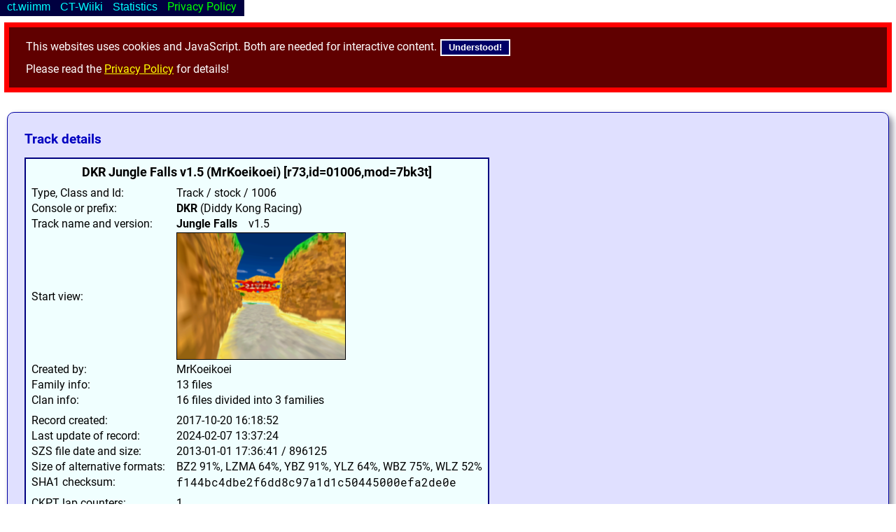

--- FILE ---
content_type: text/html; charset=utf-8
request_url: https://ct.wiimm.de/i/1006
body_size: 6254
content:
<!DOCTYPE html>
<html>
<head>
 <meta http-equiv="X-UA-Compatible" content="IE=Edge" />
 <meta name="viewport" content="width=980" />
 <title>Wiimm's CT-Archive</title>
 <link rel='icon' type='image/png' href='/images/favicon.png'>
 <link rel='stylesheet' type='text/css' href='/css/dclib/base.css?v=HtaStg'>
 <link rel='stylesheet' type='text/css' href='/css/dclib/dclib.css?v=HtaStg'>
 <link rel='stylesheet' type='text/css' href='/css/ct-wiimm.css?v=HtaStg'>
<style>
td.mtcat-0 { color: #000000; background-color: #00eaea; text-align: center; }
td.mtcat-1 { color: #000000; background-color: #20ffa0; text-align: center; }
td.mtcat-2 { color: #000000; background-color: #20ffa0; text-align: center; }
td.mtcat-3 { color: #000000; background-color: #ffff00; text-align: center; }
td.mtcat-4 { color: #000000; background-color: #ffff00; text-align: center; }
td.mtcat-6 { color: #ffffff; background-color: #800000; text-align: center; }
td.mtcat-7 { color: #000000; background-color: #ffc830; text-align: center; }
td.mtcat-8 { color: #000000; background-color: #ff8000; text-align: center; }
td.mtcat-9 { color: #ffffff; background-color: #800000; text-align: center; }
td.mtcat-10 { color: #000000; background-color: #ff80ff; text-align: center; }
td.mtcat-11 { color: #000000; background-color: #a0a0ff; text-align: center; }
td.mtcat-12 { color: #ffffff; background-color: #404040; text-align: center; }
td.mtcat-13 { color: #ffff00; background-color: #000000; text-align: center; }
td.mtcat-14 { color: #ffffff; background-color: #404040; text-align: center; }
td.mtcat-15 { color: #ffff00; background-color: #000000; text-align: center; }
td.mtcat-16 { color: #ffffff; background-color: #500050; text-align: center; }

</style>
<script src="/js/dclib/dclib.js?view=HtaStg"></script>
<script src="/js/ct-wiimm.js?view=HtaStg"></script>
<script>
dcLib_DEVELOP = 0;
dcLib_AjaxUsePostDef = 1
FILE_SELECT_MAX = 20;
dcLib_AjaxURI["ctt"] = "/i?ajax=ctt";
function Job0(query,seq_name,formdata) { requestAjaxObject({ name:"ctt", query:query, log:"ctt-log", seq_name:seq_name, formdata:formdata }); }
function Job0s(query,formdata) { requestAjaxObject({ name:"ctt", query:query, log:"ctt-log", seq_name:0, formdata:formdata }); }
function Job0c(ev,query,formdata) { query+='&checked='+(+ev.target.checked)+'&value='+encodeURIComponent(ev.target.value)+getKeyStatus(ev); requestAjaxObject({ name:"ctt", query:query, log:"ctt-log", seq_name:0, formdata:formdata }); }
function Job0e(ev,query,seq_name,formdata) { query+=getKeyStatus(ev); requestAjaxObject({ name:"ctt", query:query, log:"ctt-log", seq_name:seq_name, formdata:formdata }); }
function Job0es(ev, query,formdata) { query+=getKeyStatus(ev); requestAjaxObject({ name:"ctt", query:query, log:"ctt-log", seq_name:0, formdata:formdata }); }
function DC1a(id){fNotify("track1",id,"track1-log");}

</script>
<meta name="keywords" content="Wiimm's Custom Archive,Mario Kart Wii,track information">
</head>
<body class="js-disabled" >
<div class="cookie-warning">This websites uses cookies and JavaScript.
Both are needed for interactive content.
<button type=button onclick="hideCookieWarning(event)">Understood!</button>
<p>
Please read the <a href=/privacy>Privacy Policy</a> for details!</div>
<script>
if (document.body)
{
    document.body.classList.remove('js-disabled');
    document.body.classList.add('js-enabled');
}
</script><noscript><div class=js-warning>Please activate JavaScript.
JavaScript is used for many interactive elements of this website.</div></noscript>
<div style="margin-bottom:28px"></div>
<div id=navbar class=nb-fixed><span class="nb-frame nb-classic">
<div class=nb-menu><button class=nb-button>ct.wiimm</button><div class=nb-submenu>
<div class="nb-menu-sep"> </div>
<a class="nb-menu-link" href="/">Main page & search</a>
<div class="nb-menu-sep"> </div>
<a class="nb-menu-link" href="/?s=@recent" title="Recent uploaded tracks and arenas">Recent uploads</a>
<a class="nb-menu-link" href="/?s=@select" title="All tracks of class »select«
(the best of each family)">All selected tracks</a>
<a class="nb-menu-link" href="/?s=@1:200" title="The first 200 tracks of the archive">First 200 tracks</a>
<a class="nb-menu-link" href="/i/r3" title="Info about 3 random tracks.">3 random tracks</a>
<a class="nb-menu-link" href="/i/s3" title="Info about 3 random tracks
of class »select« (the best of each family)">3 random selected tracks</a>
<div class="nb-menu-sep"> </div>
<a class="nb-menu-link" href="/dis" title="List of official
custom track distributions.">CT Distributions</a>
<div class="nb-menu-sep"> </div>
<a class="nb-menu-link" href="/login" title="Login to ct.wiimm.de.">Login</a>
<span class="nb-menu-sep"> </span>
</div></div>
<div class=nb-menu><button class=nb-button>CT-Wiiki</button><div class=nb-submenu>
<div class="nb-menu-sep"> </div>
<a class="nb-menu-link" href="/nowiki" title="Missing track pages or links at CT-Wiiki.">Missed @CT-Wiiki</a>
<div class="nb-menu-sep"> </div>
<a class="nb-menu-link" href="/distrib/ref-fail" title="List incorrect distribution references&lt;br&gt;from CT-Wiiki to this website.">Incorrect references</a>
<a class="nb-menu-link" href="/distrib/ref-miss" title="List distributions with missing references&lt;br&gt;from CT-Wiiki to this website.">Missed distribution references</a>
<a class="nb-menu-link" href="/distrib/direct-links" title="List of known distributions with direct links.">Distributions with direct links</a>
<a class="nb-menu-link" href="/distrib/unmanaged" title="List of unmanaged distributions.">Unmanaged distributions</a>
<div class="nb-menu-sep"> </div>
<a class="nb-menu-link" href="/distrib/bot-info">Info about distributions bots</a>
<span class="nb-menu-sep"> </span>
</div></div>
<div class=nb-menu><button class=nb-button>Statistics</button><div class=nb-submenu>
<div class="nb-menu-sep"> </div>
<a class="nb-menu-link" href="/stat/keywords">Keywords</a>
<div class="nb-menu-sep"> </div>
<a class="nb-menu-link" href="/stat/slots">Slot usage of tracks</a>
<a class="nb-menu-link" href="/stat/slots?t=2">Slot usage of arenas</a>
<a class="nb-menu-link" href="/stat/hack-counters">Hack Counters</a>
<a class="nb-menu-link" href="/stat/hack-counters/4mkwfun"> • Selected for MKW-Fun</a>
<div class="nb-menu-sep"> </div>
<a class="nb-menu-link" href="/export/" title="A page that leads to various export lists.">Lists for export</a>
<a class="nb-menu-link" href="/stat/track-size" title="Average track size depending on the data format.">Average track size</a>
<span class="nb-menu-sep"> </span>
</div></div>
<a class="nb-menu-link" href="/privacy">Privacy Policy</a>
</span>
</div>
<div class=text-100>
<h2>Track details</h2>
<table class=table-info>
<tr class=head><th colspan=2 align=center>DKR Jungle Falls v1.5 (MrKoeikoei) [r73,id=01006,mod=7bk3t]</th></tr>
<tr><td>Type, Class and Id:</td><td>Track / stock / 1006</td></tr>
<tr><td>Console or prefix:</td><td><b>DKR</b> (Diddy Kong Racing)</td></tr>
<tr><td>Track name and version:</td><td><b>Jungle Falls</b>&emsp;v1.5</td></tr>
<tr><td>Start view:</td><td><a href=/img/start/1006><img class=black-frame src=/img/start/1006/240 width=240px height=180px title="Image by Tock"></a></td></tr>
<tr><td>Created by:</td><td>MrKoeikoei</td></tr>
<tr><td>Family info:</td><td>13 files</td></tr>
<tr><td>Clan info:</td><td>16 files divided into 3 families</td></tr>
<tr class=sep-top><td>Record created:</td><td>2017-10-20 16:18:52</td></tr>
<tr><td>Last update of record:</td><td>2024-02-07 13:37:24</td></tr>
<tr><td>SZS file date and size:</td><td>2013-01-01 17:36:41 / 896125</td></tr>
<tr><td>Size of alternative formats:</td><td>BZ2 91%, LZMA 64%, YBZ 91%, YLZ 64%, WBZ 75%, WLZ 52%</td></tr>
<tr><td>SHA1 checksum:</td><td><tt>f144bc4dbe2f6dd8c97a1d1c50445000efa2de0e</tt></td></tr>
<tr class=sep-top><td>CKPT lap counters:</td><td>1</td></tr>
<tr><td>STGI lap multiplier:</td><td>3</td></tr>
<tr><td>STGI speed factor:</td><td>1.000</td></tr>
<tr><td>Slot info:</td><td>−4.2 &nbsp; −6.1 &nbsp; −6.2</td></tr>
<tr><td>Recommended slots:</td><td>Property slot 7.3 (nDKJP) / Music index 161 (T73, nDKJP)</td></tr>
<tr><td>ENPT+ITPT range:</td><td>−37220..12 / 10773..14243 / 4778..48278</td></tr>
<tr class=sep-top><td>Download (WBZ):</td><td><a class=dll href="/d/@TCb85tQH/1006">https://ct.wiimm.de/d/1006</a></td></tr>
<tr class=sep-top-bottom><td valign=top>Translations:</td><td><tt>cs</tt>: DKR Džungle Páds<br><tt>da</tt>: DKR Junglevandfaldet<br><tt>de</tt>: DKR Dschungelfälle<br><tt>el</tt>: DKR Καταρράκτες Ζούγκλας<br><tt>es</tt>: DKR Cataratas de la Jungla<br><tt>fi</tt>: DKR Vesiputousviidakko<br><tt>fr</tt>: DKR Jungle aux Cascades<br><tt>it</tt>: DKR Cascate Selvagge<br><tt>ja</tt>: DKR ジャングルフォール<br><tt>ko</tt>: DKR 정글 폭포<br><tt>nl</tt>: DKR Junglewatervallen<br><tt>pl</tt>: DKR Wodospady w Dżungli<br><tt>pt</tt>: DKR Cataratas da Selva<br><tt>ru</tt>: DKR Водопадные джунгли<br><tt>sv</tt>: DKR Djungelvattenfallen<br><tt>us</tt>: DKR Jungle Falls</td></tr>
<tr class=foot><td colspan=2></td></tr>
</table>
</div>
<div id=list class=text-100>
<h2>All versions of the track</h2>
<div id=ct-tooltip class=ct-tooltip></div><a href=/help/pager target=help><img src=/images/info.svg width=22 height=22 class=img-text2 title="How to control this table"></a>
<select id=pager-35805521-s0 class=pager-view-select onchange="requestAjaxObjectSelect('pager-35805521-s0','track1','&j=Pview','view',1,'track1-log')">
<option value="std" selected>Standard</option>
<option value="small">Small</option>
<option value="slot">Slots &amp; Speed</option>
<option value="xname">Split filename</option>
<option value="all2">Extended view, 2 rows</option>
<option value="all3">Extended view, 3 rows</option>
<option value="special">Special SZS+KMP+LEX+Attrib, 7 rows</option>
</select>
<table id=p1-table class="table11 table-pager">
<thead id=p1-head><tr><th id=p1-cap class=tc colspan=10>All 13 found tracks</th></tr>
</thead>
<tbody id=p1-tbody><tr class="is-head p1-hd p1-hd-0"><th class=head colspan=10>Family 929</th></tr>
<tr class="is-head p1-hd p1-hd-0"><th >#</th><th title="Custom track id" id=p1-o1 class="pager-order" onclick="Job1('&j=Porder&num=1')">Id</th><th title="Family id" id=p1-o2 class="pager-order pager-order-0" onclick="Job1('&j=Porder&num=2')">Family</th><th title="Clan = fork or same name.<br>Nintendo texture hacks excluded" id=p1-o3 class="pager-order" onclick="Job1('&j=Porder&num=3')">Clan</th><th >Type</th><th title="Texture or model hack of …<br>Use mouse-hover to get details." id=p1-o5 class="pager-order" onclick="Job1('&j=Porder&num=5')">Category</th><th id=p1-o6 class="pager-order" onclick="Job1('&j=Porder&num=6')">Class</th><th id=p1-o7 class="pager-order" onclick="Job1('&j=Porder&num=7')">Date</th><th id=p1-o13 class="pager-order" onclick="Job1('&j=Porder&num=13')">Filename</th><th >Tasks</th></tr>
<tr id=p1-0-0 class="tr0 "><td align=center>1</td><td align=center>929</td>
<td align=center class=color-0 data-tooltip=@26><a href=/f/929 class=block>929</a></td><td align=center class=color-0 data-tooltip=@27><a href=/c/929 class=block>929</td><td class=ctype-1>Track</td><td class=mtcat-11 title=@20>Custom</td><td class="cclass cclass-stock">stock</td><td>2012-10-22</td><td data-ctt=929>DKR Jungle Falls Beta (MrKoeikoei) [r73,mod=3bk]<a class=jii href="/j/929"></a></td><td class=tasks><a href="/?t=0&s=DKR+Jungle+Falls+MrKoeikoei#list"><img src=/images/follow-16x16.png title=@5></a> <a href=/f/929><img src=/images/family-16x16.png  data-tooltip=@26></a> <a href=/c/929><img src=/images/clan-16x16.png  data-tooltip=@27></a> <img src=/images/placeholder-16x16.png> <a href=/i/929><img src=/images/info-16x16.png title=@4></a> <img src=/images/info-mag-16x16.png class=button title=@3 onclick="showInfo(929)"> <img src=/images/translate-16x16.png class=button title=@6 onclick="showTranslations(2136)"> <img src=/images/copy-all-16x16.png title=@28 id=alldis929 onclick="copyAllDistribRefs(event,929,3389,'929')"> <a href="https://wiki.tockdom.com/w/index.php?curid=3389"><img src=/images/ctwiki-16x16.png title=@0></a> <a class=dll href=/d/@TCb85tQH/929><img src="/images/download-16x16.png" title=@1></a> <input type=checkbox class=cb-fid name=fid value=929 onclick="DC1a(929)" id=fs-929><label for=fs-929 title=select></label></td></tr>
<tr id=p1-1-0 class="tr1 "><td align=center>2</td><td align=center>976</td>
<td align=center class=color-0 data-tooltip=@26><a href=/f/929 class=block>929</a></td><td align=center class=color-0 data-tooltip=@27><a href=/c/929 class=block>929</td><td class=ctype-1>Track</td><td class=mtcat-11 title=@20>Custom</td><td class="cclass cclass-stock">stock</td><td>2012-12-11</td><td data-ctt=976>DKR Jungle Falls v1 (MrKoeikoei) [r73,mod=7bk3t]<a class=jii href="/j/976"></a></td><td class=tasks><a href="/?t=0&s=DKR+Jungle+Falls+MrKoeikoei#list"><img src=/images/follow-16x16.png title=@5></a> <a href=/f/929><img src=/images/family-16x16.png  data-tooltip=@26></a> <a href=/c/929><img src=/images/clan-16x16.png  data-tooltip=@27></a> <img src=/images/placeholder-16x16.png> <a href=/i/976><img src=/images/info-16x16.png title=@4></a> <img src=/images/info-mag-16x16.png class=button title=@3 onclick="showInfo(976)"> <img src=/images/translate-16x16.png class=button title=@6 onclick="showTranslations(2136)"> <img src=/images/copy-all-16x16.png title=@28 id=alldis976 onclick="copyAllDistribRefs(event,976,3389,'929')"> <a href="https://wiki.tockdom.com/w/index.php?curid=3389"><img src=/images/ctwiki-16x16.png title=@0></a> <a class=dll href=/d/@TCb85tQH/976><img src="/images/download-16x16.png" title=@1></a> <input type=checkbox class=cb-fid name=fid value=976 onclick="DC1a(976)" id=fs-976><label for=fs-976 title=select></label></td></tr>
<tr id=p1-2-0 class="tr0 "><td align=center>3</td><td align=center>1006</td>
<td align=center class=color-0 data-tooltip=@26><a href=/f/929 class=block>929</a></td><td align=center class=color-0 data-tooltip=@27><a href=/c/929 class=block>929</td><td class=ctype-1>Track</td><td class=mtcat-11 title=@20>Custom</td><td class="cclass cclass-stock">stock</td><td>2013-01-01</td><td data-ctt=1006>DKR Jungle Falls v1.5 (MrKoeikoei) [r73,mod=7bk3t]<a class=jii href="/j/1006"></a></td><td class=tasks><a href="/?t=0&s=DKR+Jungle+Falls+MrKoeikoei#list"><img src=/images/follow-16x16.png title=@5></a> <a href=/f/929><img src=/images/family-16x16.png  data-tooltip=@26></a> <a href=/c/929><img src=/images/clan-16x16.png  data-tooltip=@27></a> <img src=/images/placeholder-16x16.png> <a href=/i/1006><img src=/images/info-16x16.png title=@4></a> <img src=/images/info-mag-16x16.png class=button title=@3 onclick="showInfo(1006)"> <img src=/images/translate-16x16.png class=button title=@6 onclick="showTranslations(2136)"> <img src=/images/copy-all-16x16.png title=@28 id=alldis1006 onclick="copyAllDistribRefs(event,1006,3389,'929')"> <a href="https://wiki.tockdom.com/w/index.php?curid=3389"><img src=/images/ctwiki-16x16.png title=@0></a> <a class=dll href=/d/@TCb85tQH/1006><img src="/images/download-16x16.png" title=@1></a> <input type=checkbox class=cb-fid name=fid value=1006 onclick="DC1a(1006)" id=fs-1006><label for=fs-1006 title=select></label></td></tr>
<tr id=p1-3-0 class="tr1 "><td align=center>4</td><td align=center>1115</td>
<td align=center class=color-0 data-tooltip=@26><a href=/f/929 class=block>929</a></td><td align=center class=color-0 data-tooltip=@27><a href=/c/929 class=block>929</td><td class=ctype-1>Track</td><td class=mtcat-11 title=@20>Custom</td><td class="cclass cclass-stock">stock</td><td>2013-03-30</td><td data-ctt=1115>DKR Jungle Falls v2 (MrKoeikoei,Mewtwo) [r73,mod=8bk3t]<a class=jii href="/j/1115"></a></td><td class=tasks><a href="/?t=0&s=DKR+Jungle+Falls+MrKoeikoei+Mewtwo#list"><img src=/images/follow-16x16.png title=@5></a> <a href=/f/929><img src=/images/family-16x16.png  data-tooltip=@26></a> <a href=/c/929><img src=/images/clan-16x16.png  data-tooltip=@27></a> <img src=/images/placeholder-16x16.png> <a href=/i/1115><img src=/images/info-16x16.png title=@4></a> <img src=/images/info-mag-16x16.png class=button title=@3 onclick="showInfo(1115)"> <img src=/images/translate-16x16.png class=button title=@6 onclick="showTranslations(2136)"> <img src=/images/copy-all-16x16.png title=@28 id=alldis1115 onclick="copyAllDistribRefs(event,1115,3389,'929')"> <a href="https://wiki.tockdom.com/w/index.php?curid=3389"><img src=/images/ctwiki-16x16.png title=@0></a> <a class=dll href=/d/@TCb85tQH/1115><img src="/images/download-16x16.png" title=@1></a> <input type=checkbox class=cb-fid name=fid value=1115 onclick="DC1a(1115)" id=fs-1115><label for=fs-1115 title=select></label></td></tr>
<tr id=p1-4-0 class="tr0 "><td align=center>5</td><td align=center>1294</td>
<td align=center class=color-0 data-tooltip=@26><a href=/f/929 class=block>929</a></td><td align=center class=color-0 data-tooltip=@27><a href=/c/929 class=block>929</td><td class=ctype-1>Track</td><td class=mtcat-11 title=@20>Custom</td><td class="cclass cclass-stock">stock</td><td>2013-08-12</td><td data-ctt=1294>DKR Jungle Falls v2 (MrKoeikoei,Mewtwo2000) [r73,mod=8bk3t,ctt12]<a class=jii href="/j/1294"></a></td><td class=tasks><a href="/?t=0&s=DKR+Jungle+Falls+MrKoeikoei+Mewtwo2000#list"><img src=/images/follow-16x16.png title=@5></a> <a href=/f/929><img src=/images/family-16x16.png  data-tooltip=@26></a> <a href=/c/929><img src=/images/clan-16x16.png  data-tooltip=@27></a> <img src=/images/placeholder-16x16.png> <a href=/i/1294><img src=/images/info-16x16.png title=@4></a> <img src=/images/info-mag-16x16.png class=button title=@3 onclick="showInfo(1294)"> <img src=/images/translate-16x16.png class=button title=@6 onclick="showTranslations(2136)"> <img src=/images/copy-all-16x16.png title=@28 id=alldis1294 onclick="copyAllDistribRefs(event,1294,3389,'929')"> <a href="https://wiki.tockdom.com/w/index.php?curid=3389"><img src=/images/ctwiki-16x16.png title=@0></a> <a class=dll href=/d/@TCb85tQH/1294><img src="/images/download-16x16.png" title=@1></a> <input type=checkbox class=cb-fid name=fid value=1294 onclick="DC1a(1294)" id=fs-1294><label for=fs-1294 title=select></label></td></tr>
<tr id=p1-5-0 class="tr1 "><td align=center>6</td><td align=center>3575</td>
<td align=center class=color-0 data-tooltip=@26><a href=/f/929 class=block>929</a></td><td align=center class=color-0 data-tooltip=@27><a href=/c/929 class=block>929</td><td class=ctype-1>Track</td><td class=mtcat-11 title=@20>Custom</td><td class="cclass cclass-stock">stock</td><td>2013-10-16</td><td data-ctt=3575>DKR Jungle Falls v2+ (MrKoeikoei,Mewtwo,,Wiimm) [r73,mod=7bk3t]<a class=jii href="/j/3575"></a></td><td class=tasks><a href="/?t=0&s=DKR+Jungle+Falls+MrKoeikoei+Mewtwo#list"><img src=/images/follow-16x16.png title=@5></a> <a href=/f/929><img src=/images/family-16x16.png  data-tooltip=@26></a> <a href=/c/929><img src=/images/clan-16x16.png  data-tooltip=@27></a> <img src=/images/placeholder-16x16.png> <a href=/i/3575><img src=/images/info-16x16.png title=@4></a> <img src=/images/info-mag-16x16.png class=button title=@3 onclick="showInfo(3575)"> <img src=/images/translate-16x16.png class=button title=@6 onclick="showTranslations(2136)"> <img src=/images/copy-all-16x16.png title=@28 id=alldis3575 onclick="copyAllDistribRefs(event,3575,3389,'929')"> <a href="https://wiki.tockdom.com/w/index.php?curid=3389"><img src=/images/ctwiki-16x16.png title=@0></a> <a class=dll href=/d/@TCb85tQH/3575><img src="/images/download-16x16.png" title=@1></a> <input type=checkbox class=cb-fid name=fid value=3575 onclick="DC1a(3575)" id=fs-3575><label for=fs-3575 title=select></label></td></tr>
<tr id=p1-6-0 class="tr0 "><td align=center>7</td><td align=center>1499</td>
<td align=center class=color-0 data-tooltip=@26><a href=/f/929 class=block>929</a></td><td align=center class=color-0 data-tooltip=@27><a href=/c/929 class=block>929</td><td class=ctype-1>Track</td><td class=mtcat-11 title=@20>Custom</td><td class="cclass cclass-stock">stock</td><td>2013-11-25</td><td data-ctt=1499>DKR Jungle Falls v2.1 (MrKoeikoei) [r73,mod=8bk3t]<a class=jii href="/j/1499"></a></td><td class=tasks><a href="/?t=0&s=DKR+Jungle+Falls+MrKoeikoei#list"><img src=/images/follow-16x16.png title=@5></a> <a href=/f/929><img src=/images/family-16x16.png  data-tooltip=@26></a> <a href=/c/929><img src=/images/clan-16x16.png  data-tooltip=@27></a> <img src=/images/placeholder-16x16.png> <a href=/i/1499><img src=/images/info-16x16.png title=@4></a> <img src=/images/info-mag-16x16.png class=button title=@3 onclick="showInfo(1499)"> <img src=/images/translate-16x16.png class=button title=@6 onclick="showTranslations(2136)"> <img src=/images/copy-all-16x16.png title=@28 id=alldis1499 onclick="copyAllDistribRefs(event,1499,3389,'929')"> <a href="https://wiki.tockdom.com/w/index.php?curid=3389"><img src=/images/ctwiki-16x16.png title=@0></a> <a class=dll href=/d/@TCb85tQH/1499><img src="/images/download-16x16.png" title=@1></a> <input type=checkbox class=cb-fid name=fid value=1499 onclick="DC1a(1499)" id=fs-1499><label for=fs-1499 title=select></label></td></tr>
<tr id=p1-7-0 class="tr1 "><td align=center>8</td><td align=center>17854</td>
<td align=center class=color-0 data-tooltip=@26><a href=/f/929 class=block>929</a></td><td align=center class=color-0 data-tooltip=@27><a href=/c/929 class=block>929</td><td class=ctype-1>Track</td><td class=mtcat-11 title=@20>Custom</td><td class="cclass cclass-income">income</td><td>2023-11-15</td><td data-ctt=17854>DKR Jungle Falls v2.1.mka (MrKoeikoei) [62,mod=8bk3t]<a class=jii href="/j/17854"></a></td><td class=tasks><a href="/?t=0&s=DKR+Jungle+Falls+MrKoeikoei#list"><img src=/images/follow-16x16.png title=@5></a> <a href=/f/929><img src=/images/family-16x16.png  data-tooltip=@26></a> <a href=/c/929><img src=/images/clan-16x16.png  data-tooltip=@27></a> <img src=/images/placeholder-16x16.png> <a href=/i/17854><img src=/images/info-16x16.png title=@4></a> <img src=/images/info-mag-16x16.png class=button title=@3 onclick="showInfo(17854)"> <img src=/images/translate-16x16.png class=button title=@6 onclick="showTranslations(2136)"> <img src=/images/copy-all-16x16.png title=@28 id=alldis17854 onclick="copyAllDistribRefs(event,17854,3389,'929')"> <a href="https://wiki.tockdom.com/w/index.php?curid=3389"><img src=/images/ctwiki-16x16.png title=@0></a> <a class=dll href=/d/@TCb85tQH/17854><img src="/images/download-16x16.png" title=@1></a> <input type=checkbox class=cb-fid name=fid value=17854 onclick="DC1a(17854)" id=fs-17854><label for=fs-17854 title=select></label></td></tr>
<tr id=p1-8-0 class="tr0 "><td align=center>9</td><td align=center>17855</td>
<td align=center class=color-0 data-tooltip=@26><a href=/f/929 class=block>929</a></td><td align=center class=color-0 data-tooltip=@27><a href=/c/929 class=block>929</td><td class=ctype-1>Track</td><td class=mtcat-11 title=@20>Custom</td><td class="cclass cclass-income">income</td><td>2024-02-08</td><td data-ctt=17855>DKR Jungle Falls v2.1.hp (MrKoeikoei,,PhillyG) [r73,mod=6bk3t]<a class=jii href="/j/17855"></a></td><td class=tasks><a href="/?t=0&s=DKR+Jungle+Falls+MrKoeikoei#list"><img src=/images/follow-16x16.png title=@5></a> <a href=/f/929><img src=/images/family-16x16.png  data-tooltip=@26></a> <a href=/c/929><img src=/images/clan-16x16.png  data-tooltip=@27></a> <img src=/images/placeholder-16x16.png> <a href=/i/17855><img src=/images/info-16x16.png title=@4></a> <img src=/images/info-mag-16x16.png class=button title=@3 onclick="showInfo(17855)"> <img src=/images/translate-16x16.png class=button title=@6 onclick="showTranslations(2136)"> <img src=/images/copy-all-16x16.png title=@28 id=alldis17855 onclick="copyAllDistribRefs(event,17855,3389,'929')"> <a href="https://wiki.tockdom.com/w/index.php?curid=3389"><img src=/images/ctwiki-16x16.png title=@0></a> <a class=dll href=/d/@TCb85tQH/17855><img src="/images/download-16x16.png" title=@1></a> <input type=checkbox class=cb-fid name=fid value=17855 onclick="DC1a(17855)" id=fs-17855><label for=fs-17855 title=select></label></td></tr>
<tr id=p1-9-0 class="tr1 "><td align=center>10</td><td align=center>17856</td>
<td align=center class=color-0 data-tooltip=@26><a href=/f/929 class=block>929</a></td><td align=center class=color-0 data-tooltip=@27><a href=/c/929 class=block>929</td><td class=ctype-1>Track</td><td class=mtcat-11 title=@20>Custom</td><td class="cclass cclass-income">income</td><td>2024-02-08</td><td data-ctt=17856>DKR Jungle Falls v2.1.mkd (MrKoeikoei,,FJRoyet) [r73,mod=7bk3t]<a class=jii href="/j/17856"></a></td><td class=tasks><a href="/?t=0&s=DKR+Jungle+Falls+MrKoeikoei#list"><img src=/images/follow-16x16.png title=@5></a> <a href=/f/929><img src=/images/family-16x16.png  data-tooltip=@26></a> <a href=/c/929><img src=/images/clan-16x16.png  data-tooltip=@27></a> <img src=/images/placeholder-16x16.png> <a href=/i/17856><img src=/images/info-16x16.png title=@4></a> <img src=/images/info-mag-16x16.png class=button title=@3 onclick="showInfo(17856)"> <img src=/images/translate-16x16.png class=button title=@6 onclick="showTranslations(2136)"> <img src=/images/copy-all-16x16.png title=@28 id=alldis17856 onclick="copyAllDistribRefs(event,17856,3389,'929')"> <a href="https://wiki.tockdom.com/w/index.php?curid=3389"><img src=/images/ctwiki-16x16.png title=@0></a> <a class=dll href=/d/@TCb85tQH/17856><img src="/images/download-16x16.png" title=@1></a> <input type=checkbox class=cb-fid name=fid value=17856 onclick="DC1a(17856)" id=fs-17856><label for=fs-17856 title=select></label></td></tr>
<tr id=p1-10-0 class="tr0 "><td align=center>11</td><td align=center>5844</td>
<td align=center class=color-0 data-tooltip=@26><a href=/f/929 class=block>929</a></td><td align=center class=color-0 data-tooltip=@27><a href=/c/929 class=block>929</td><td class=ctype-1>Track</td><td class=mtcat-11 title=@20>Custom</td><td class="cclass cclass-stock">stock</td><td>2019-06-28</td><td data-ctt=5844>DKR Jungle Falls v2.2 (MrKoeikoei,,Wiimm) [r73,2ktpt,mod=8bk3t]<a class=jii href="/j/5844"></a></td><td class=tasks><a href="/?t=0&s=DKR+Jungle+Falls+MrKoeikoei#list"><img src=/images/follow-16x16.png title=@5></a> <a href=/f/929><img src=/images/family-16x16.png  data-tooltip=@26></a> <a href=/c/929><img src=/images/clan-16x16.png  data-tooltip=@27></a> <img src=/images/placeholder-16x16.png> <a href=/i/5844><img src=/images/info-16x16.png title=@4></a> <img src=/images/info-mag-16x16.png class=button title=@3 onclick="showInfo(5844)"> <img src=/images/translate-16x16.png class=button title=@6 onclick="showTranslations(2136)"> <img src=/images/copy-all-16x16.png title=@28 id=alldis5844 onclick="copyAllDistribRefs(event,5844,3389,'929')"> <a href="https://wiki.tockdom.com/w/index.php?curid=3389"><img src=/images/ctwiki-16x16.png title=@0></a> <a class=dll href=/d/@TCb85tQH/5844><img src="/images/download-16x16.png" title=@1></a> <input type=checkbox class=cb-fid name=fid value=5844 onclick="DC1a(5844)" id=fs-5844><label for=fs-5844 title=select></label></td></tr>
<tr id=p1-11-0 class="tr1 "><td align=center>12</td><td align=center>8123</td>
<td align=center class=color-0 data-tooltip=@26><a href=/f/929 class=block>929</a></td><td align=center class=color-0 data-tooltip=@27><a href=/c/929 class=block>929</td><td class=ctype-1>Track</td><td class=mtcat-11 title=@20>Custom</td><td class="cclass cclass-select">select</td><td>2020-10-14</td><td data-ctt=8123>DKR Jungle Falls v3 (MrKoeikoei) [r73,mod=8bf3t]<a class=jii href="/j/8123"></a></td><td class=tasks><a href="/?t=0&s=DKR+Jungle+Falls+MrKoeikoei#list"><img src=/images/follow-16x16.png title=@5></a> <a href=/f/929><img src=/images/family-16x16.png  data-tooltip=@26></a> <a href=/c/929><img src=/images/clan-16x16.png  data-tooltip=@27></a> <img src=/images/placeholder-16x16.png> <a href=/i/8123><img src=/images/info-16x16.png title=@4></a> <img src=/images/info-mag-16x16.png class=button title=@3 onclick="showInfo(8123)"> <img src=/images/translate-16x16.png class=button title=@6 onclick="showTranslations(2136)"> <img src=/images/copy-all-16x16.png title=@28 id=alldis8123 onclick="copyAllDistribRefs(event,8123,3389,'929')"> <a href="https://wiki.tockdom.com/w/index.php?curid=3389"><img src=/images/ctwiki-16x16.png title=@0></a> <a class=dll href=/d/@TCb85tQH/8123><img src="/images/download-16x16.png" title=@1></a> <input type=checkbox class=cb-fid name=fid value=8123 onclick="DC1a(8123)" id=fs-8123><label for=fs-8123 title=select></label></td></tr>
<tr id=p1-12-0 class="tr0 "><td align=center>13</td><td align=center>17857</td>
<td align=center class=color-0 data-tooltip=@26><a href=/f/929 class=block>929</a></td><td align=center class=color-0 data-tooltip=@27><a href=/c/929 class=block>929</td><td class=ctype-1>Track</td><td class=mtcat-11 title=@20>Custom</td><td class="cclass cclass-income">income</td><td>2023-11-15</td><td data-ctt=17857>DKR Jungle Falls v3.mkd (MrKoeikoei,,FJRoyet) [r73,mod=7bf3t]<a class=jii href="/j/17857"></a></td><td class=tasks><a href="/?t=0&s=DKR+Jungle+Falls+MrKoeikoei#list"><img src=/images/follow-16x16.png title=@5></a> <a href=/f/929><img src=/images/family-16x16.png  data-tooltip=@26></a> <a href=/c/929><img src=/images/clan-16x16.png  data-tooltip=@27></a> <img src=/images/placeholder-16x16.png> <a href=/i/17857><img src=/images/info-16x16.png title=@4></a> <img src=/images/info-mag-16x16.png class=button title=@3 onclick="showInfo(17857)"> <img src=/images/translate-16x16.png class=button title=@6 onclick="showTranslations(2136)"> <img src=/images/copy-all-16x16.png title=@28 id=alldis17857 onclick="copyAllDistribRefs(event,17857,3389,'929')"> <a href="https://wiki.tockdom.com/w/index.php?curid=3389"><img src=/images/ctwiki-16x16.png title=@0></a> <a class=dll href=/d/@TCb85tQH/17857><img src="/images/download-16x16.png" title=@1></a> <input type=checkbox class=cb-fid name=fid value=17857 onclick="DC1a(17857)" id=fs-17857><label for=fs-17857 title=select></label></td></tr>
</tbody></table>
<a href=/help/pager target=help><img src=/images/info.svg width=22 height=22 class=img-text2 title="How to control this table"></a>
<select id=pager-35805521-s1 class=pager-view-select onchange="requestAjaxObjectSelect('pager-35805521-s1','track1','&j=Pview','view',1,'track1-log')">
<option value="std" selected>Standard</option>
<option value="small">Small</option>
<option value="slot">Slots &amp; Speed</option>
<option value="xname">Split filename</option>
<option value="all2">Extended view, 2 rows</option>
<option value="all3">Extended view, 3 rows</option>
<option value="special">Special SZS+KMP+LEX+Attrib, 7 rows</option>
</select>
<button type=button class="fid-ge1 toggle-element" onclick="fClear('track1','track1-log')">Clear all</button>
 &nbsp; <button type=button class=fid-ge1  onclick="fFam()">Families of selected</button>
 &nbsp; <button type=button class=fid-ge1  onclick="fInfo()">Details of selected</button>
 &nbsp; <button type=button class=fid-ge1  onclick="fDownload('TCb85tQH')">Download selected</button>
</div>
<div class=text-100><h2>Search Custom Tracks and Arenas</h2>
<form method=POST action="/#list"><div id=Psearch_1 class=predict><input id=Psearch_1-input type=text autocomplete=off name=search maxlength=200 class=search value="" data-func='{}' data-options=WNFSL+><div class=predict-body><div id=Psearch_1-list class=predict-list></div></div></div>
<input type=hidden name=type value=0><p>
<button type=submit>Search</button></form></div>
<script>
addEventOnLoad(function(){scrollHashToScreenById('navbar',5)});
new dcLibPredict("Psearch",1,"0");
setupCT();
dcLib_AjaxURI["track1"] = "/i?ajax=track1&ai=35805521,2I4pxNt_0pZ9&pc=13";
function Job1(query,seq_name,formdata) { requestAjaxObject({ name:"track1", query:query, log:"track1-log", seq_name:seq_name, formdata:formdata }); }
function Job1s(query,formdata) { requestAjaxObject({ name:"track1", query:query, log:"track1-log", seq_name:1, formdata:formdata }); }
function Job1c(ev,query,formdata) { query+='&checked='+(+ev.target.checked)+'&value='+encodeURIComponent(ev.target.value)+getKeyStatus(ev); requestAjaxObject({ name:"track1", query:query, log:"track1-log", seq_name:1, formdata:formdata }); }
function Job1e(ev,query,seq_name,formdata) { query+=getKeyStatus(ev); requestAjaxObject({ name:"track1", query:query, log:"track1-log", seq_name:seq_name, formdata:formdata }); }
function Job1es(ev, query,formdata) { query+=getKeyStatus(ev); requestAjaxObject({ name:"track1", query:query, log:"track1-log", seq_name:1, formdata:formdata }); }
processObject({"invisible2":[".p1-remove",".p1-top",".p1-bottom"],"visible":[".p1-add"],"replace":{"#p1-cap":"All 13 found tracks"},"remove_class":{"table#p1-table th":["pager-order-0","pager-order-1"]},"add_class":{"th#p1-o2":"pager-order-0"}});
dcLib_AjaxURI["Psearch"] = "/ajax/predict-search?ajax=Psearch";
function Job2(query,seq_name,formdata) { requestAjaxObject({ name:"Psearch", query:query, log:"Psearch-log", seq_name:seq_name, formdata:formdata }); }
function Job2s(query,formdata) { requestAjaxObject({ name:"Psearch", query:query, log:"Psearch-log", seq_name:0, formdata:formdata }); }
function Job2c(ev,query,formdata) { query+='&checked='+(+ev.target.checked)+'&value='+encodeURIComponent(ev.target.value)+getKeyStatus(ev); requestAjaxObject({ name:"Psearch", query:query, log:"Psearch-log", seq_name:0, formdata:formdata }); }
function Job2e(ev,query,seq_name,formdata) { query+=getKeyStatus(ev); requestAjaxObject({ name:"Psearch", query:query, log:"Psearch-log", seq_name:seq_name, formdata:formdata }); }
function Job2es(ev, query,formdata) { query+=getKeyStatus(ev); requestAjaxObject({ name:"Psearch", query:query, log:"Psearch-log", seq_name:0, formdata:formdata }); }
dcLib_LocalTooltipAlias = {"@0":"Information @CT-Wiiki","@1":"Download","@2":"c|Download<br>(usually disabled)","@3":"c|Track info<br>(overlay)","@4":"c|Track info<br>(page with family list)","@5":"New search based on the track name","@6":"Show translations (overlay)","@7":"Copy \u00bb{{Distrib-ref|\u2026}}\u00ab for current distribution to clipboard.<br>Use CTRL or SHIFT to open the associated Wiiki page automatically.","@8":"Copy \u00bb{{Distrib-ref|\u2026}}\u00ab for missing distributions to clipboard.<br>Use CTRL or SHIFT to open the associated Wiiki page automatically.","@9":"Copy \u00bb{{Distrib-ref|\u2026}}\u00ab for all distributions to clipboard.<br>Use CTRL or SHIFT to open the associated Wiiki page automatically.","@10":"Original track of Nintendo","@11":"Accepted texture hack","@12":"Temporary allowed texture hack","@13":"Temporary denied texture hack","@14":"Denied texture hack","@15":"Denied texture hack (created to cheat)","@16":"Track edit","@17":"Model hack","@18":"Track edit (created to cheat)","@19":"Unknown track","@20":"Custom or ported track","@21":"Hide'n'Seek edit","@22":"Custom or ported Hide'n'Seek track","@23":"Mission edit","@24":"Custom or ported Mission track","@25":"(invalid)","@26":"Family #929 with 13 files.","@27":"Clan #929 with 3 families and 16 files","@28":"Copy \u00bb{{Distrib-ref|\u2026}}\u00ab of <b>all distributions<\/b> to clipboard.<br>Use CTRL or SHIFT to open the associated Wiiki page automatically."};
registerLocalTooltips(undefined,1);
</script>
<p>
</body>
</html>


--- FILE ---
content_type: text/css
request_url: https://ct.wiimm.de/css/dclib/base.css?v=HtaStg
body_size: 6040
content:

@import url('Roboto.css');

body
{
	margin:			0 .4em;
	padding:		0;
	background-color:	#ffffff;
	font-family:		'dcRoboto', sans-serif;
	font-size:		100%;
	line-height:		1.3em;
}

img,p { margin: 0; padding: 0; }

h1,h2,h3,h4,h5,h6
{
	color:			#0000c0;
	font-size:		100%;
	font-style:		normal;
	font-weight:		bold;
	font-variant:		normal;
	text-align:		left;
	text-decoration:	none;
	margin-top:		1em;
	margin-bottom:		0.5em;
	padding:		0 0 0 0;
}

h1 { font-size: 140%; margin-top: 3.0ex; margin-bottom: 2.0ex; }
h2 { font-size: 120%; margin-top: 2.5ex; margin-bottom: 1.5ex; }
h3 { font-size: 110%; margin-top: 2.0ex; margin-bottom: 1.0ex; }
h4 { font-size: 105%; margin-top: 1.5ex; margin-bottom: 0.7ex; }

p  { margin-top: 1.0ex; }

div.term-stat,
span.term-stat
{
	margin-top:	6px;
	color:		#808080;
}

/**/
/********************  div.text*  ********************/

.text-nodeco
{
	max-width:		50em;
	margin:			1em 0;
	padding:		0;
}

div.text,
div.text-wide,
div.text-100,
div.text-auto,
div.text-help,
div.text-help-100,
div.text-help-auto,
div.text-success,
div.text-success-100,
div.text-success-auto,
div.text-warn,
div.text-warn-100,
div.text-warn-auto,
div.text-error,
div.text-error-100,
div.text-error-auto,
div.text-guard,
div.text-guard-100,
div.text-guard-auto
{
	max-width:		52em;
	margin:			1em 1em 1em 0;
	padding:		0.2em 1.5em 1.2em 1.5em;
	color:			#000000;
	background-color:	#e0e0ff;
	border:			solid 1px #0000a0;
	box-shadow:		5px 5px 10px #889;
	border-radius:		10px;
}

body.text-narrow div.text,
body.text-narrow div.text-wide,
body.text-narrow div.text-100,
body.text-narrow div.text-auto,
body.text-narrow div.text-help,
body.text-narrow div.text-success,
body.text-narrow div.text-warn,
body.text-narrow div.text-error,
body.text-narrow div.text-guard,
div.text-narrow
{
	padding:		0.2em 0.6em 1em 0.6em;
}

div.text-wide,
div.text-help.wide,
div.text-success.wide,
div.text-warn.wide,
div.text-error.wide,
div.text-guard.wide,
body.text-wide div.text,
body.text-wide div.text-help,
body.text-wide div.text-success,
body.text-wide div.text-warn,
body.text-wide div.text-error,
body.text-wide div.text-guard
{
	max-width:		65em;
}

div.text-100,
div.text-help-100,
div.text-success-100,
div.text-warn-100,
div.text-guard-100,
div.text-error-100,
body.text-100 div.text,
body.text-100 div.text-help,
body.text-100 div.text-success,
body.text-100 div.text-warn,
body.text-100 div.text-error,
body.text-100 div.text-guard
{
	max-width:		none;
	margin:			1em 0.2em;
}

div.text-auto,
div.text-help-auto,
div.text-success-auto,
div.text-warn-auto,
div.text-error-auto,
div.text-guard-auto,
body.text-auto div.text,
body.text-auto div.text-help,
body.text-auto div.text-success,
body.text-auto div.text-warn,
body.text-auto div.text-error,
body.text-auto div.text-guard
{
	max-width:		auto;
	margin:			1em 0.2em;
}

div.text.red,
div.text-wide.red,
div.text-100.red,
div.text-auto.red
{
	background-color:	#ffc0c0;
	border:			solid 1px #a00000;
	box-shadow:		5px 5px 10px #988;
}

div.text.orange,
div.text-wide.orange,
div.text-100.orange,
div.text-auto.orange
{
	background-color:	#ffd890;
	border:			solid 1px #a08040;
	box-shadow:		5px 5px 10px #986;
}

div.text.yellow,
div.text-wide.yellow,
div.text-100.yellow,
div.text-auto.yellow
{
	background-color:	#ffffd0;
	border:			solid 1px #a0a000;
	box-shadow:		5px 5px 10px #998;
}

div.text.green,
div.text-wide.green,
div.text-100.green,
div.text-auto.green
{
	background-color:	#d0ffd0;
	border:			solid 1px #00a000;
	box-shadow:		5px 5px 10px #898;
}

div.text.toc,
div.text-wide.toc,
div.text-100.toc,
div.text-auto.toc,
div.text.cyan,
div.text-wide.cyan,
div.text-100.cyan,
div.text-auto.cyan
{
	background-color:	#e0ffff;
	border:			solid 1px #00a0a0;
	box-shadow:		5px 5px 10px #899;
}

div.text.blue,
div.text-wide.blue,
div.text-100.blue,
div.text-auto.blue
{
	background-color:	#d0d0ff;
	border:			solid 1px #0000a0;
	box-shadow:		5px 5px 10px #889;
}

div.text.magenta,
div.text-wide.magenta,
div.text-100.magenta,
div.text-auto.magenta
{
	background-color:	#ffd0ff;
	border:			solid 1px #a000a0;
	box-shadow:		5px 5px 10px #989;
}

div.text-help,
div.text-help-wide,
div.text-help-100,
div.text-help-auto
{
	background-color:	#e0fff0;
	border:			solid 1px #00a040;
	box-shadow:		5px 5px 10px #898;
}

div.text-success,
div.text-success-wide,
div.text-success-100,
div.text-success-auto
{
	background-color:	#d0ffd0;
	border:			solid 1px #00a000;
	box-shadow:		5px 5px 10px #898;
}

div.text-warn,
div.text-warn-wide,
div.text-warn-100,
div.text-warn-auto
{
	background-color:	#ffd0d0;
	border:			solid 1px #a00000;
	box-shadow:		5px 5px 10px #988;
}

div.text-error,
div.text-error-wide,
div.text-error-100,
div.text-error-auto
{
	background-color:	#ffd0ff;
	border:			solid 1px #900090;
	box-shadow:		5px 5px 10px #979;
}

div.text-guard,
div.text-guard-wide,
div.text-guard-100,
div.text-guard-auto
{
	background-color:	#fff0e0;
	border:			solid 1px #808080;
	box-shadow:		5px 5px 10px #888;
}

/**/
/********************  lists  ********************/

ul, ol
{
	margin-left:		0;	/* IE */
	padding:		0 0 0 20px;
}

li
{
	margin-left:		0.2em;
	margin-top:		0.6em;
	text-indent:		0;
}

ul.narrow, ol.narrow
{
	margin-top:		0.2em;
	margin-bottom:		0.2em;
}

ul.narrow li, ol.narrow li
{
	margin-top:		0;
}

ul.check,
ul.arrow1,
ul.arrow2,
ul.status
{
	list-style:	none;
	margin-left:	0;
	padding-left:	0;
}

ul.check >li,
ul.arrow1 >li,
ul.arrow2 >li
{
	padding-left:	1em;
	text-indent:	-0.9em;
}

ul.check >li:before
{
	content:	"✔";
	color:		#008000;
	padding-right:	5px;
}

ul.arrow1 >li:before
{
	content:	"→";
	color:		#008000;
	padding-right:	5px;
}

ul.arrow2 >li:before
{
	content:	"⇒";
	color:		#008000;
	padding-right:	5px;
}

ul.status >li:before
{
	content:	"✦";
	color:		#000080;
	padding-right:	5px;
}

ul.status >li.ok:before
{
	content:	"✔";
	color:		#008000;
}

ul.status >li.err:before
{
	content:	"✖";
	color:		#800000;
}

/******************************/

pre
{
	background-color:	#e0e0ff;
	padding:		.3em;
	margin-top:		0;
}

textarea
{
	padding:		.3em;
	margin-top:		0;
}

dl
{
	margin:			0 0 1em 0;
	padding:		0 0 0 0.8em;
}

dl.narrow
{
	margin-bottom:		0.4em;
}

dt
{
	margin-top:		1em;
}

dl.narrow dt
{
	margin-top:		0.4em;
}

dd
{
	margin-left:		2em;
}

/**/
/********************  tables  ********************/

.table0
{
	border-width:		0;
	border-spacing:		0;
	border-collapse:	collapse;
	margin:			1px 0;
}

table.table0 tr
{
	background:		transparent;
}

table.table0 td
{
	padding:		1px;
}

.table00, .table01, .table10, .table11
{
	border-style:		solid;
	border-width:		0.15em;
	border-color:		#0000a0;
	border-spacing:		0.15em;
	margin-bottom:		0.7em;
	background-color:	#ffffff;
}

.table00, .table01
{
	border-width:		0;
}

.table00, .table10
{
	border-spacing:		0;
	border-collapse:	collapse;
}

.table00 th, .table01 th, .table10 th, .table11 th
{
	font-weight:		600;
	background-color:	#0000a0;
	color:			#ffffff;
	padding:		0.12em 0.3em;
}

.table00 th.head, .table01 .th.head, .table10 th.head, .table11 th.head
{
	color:			#fff0f0;
	background-color:	#005070;
	padding:		5px 0;
	font-size:		105%;
}

.table00 td, .table01 td, .table10 td, .table11 td
{
	padding:		0.12em 0.3em;
}

.table00 tr, .table01 tr, .table10 tr, .table11 tr,
.table00 .tr0, .table01 .tr0, .table10 .tr0, .table11 .tr0,
span.tr0
{
	background-color:	#d8ffd8;
}

.tr0i
{
	background-color:	#d8ffd8 !important;
}

.table00 tr td.hl, .table01 tr td.hl, .table10 tr td.hl, .table11 tr td.hl,
.table00 .tr0 td.hl, .table01 .tr0 td.hl, .table10 .tr0 td.hl, .table11 .tr0 td.hl,
span.tr0 td.hl
{
	background-color:	#c8f8c8;
}

table.tr1-1p0 tr:nth-child(2n+0),
table.tr1-1p1 tr:nth-child(2n+1),
 table.tr1-2p0 tr:nth-child(4n+0),
 table.tr1-2p0 tr:nth-child(4n+1),
 table.tr1-2p1 tr:nth-child(4n+1),
 table.tr1-2p1 tr:nth-child(4n+2),
 table.tr1-2p2 tr:nth-child(4n+2),
 table.tr1-2p2 tr:nth-child(4n+3),
 table.tr1-2p3 tr:nth-child(4n+3),
 table.tr1-2p3 tr:nth-child(4n+4),
table.tr1-3p0 tr:nth-child(6n+0),
table.tr1-3p0 tr:nth-child(6n+1),
table.tr1-3p0 tr:nth-child(6n+2),
table.tr1-3p1 tr:nth-child(6n+1),
table.tr1-3p1 tr:nth-child(6n+2),
table.tr1-3p1 tr:nth-child(6n+3),
table.tr1-3p2 tr:nth-child(6n+2),
table.tr1-3p2 tr:nth-child(6n+3),
table.tr1-3p2 tr:nth-child(6n+4),
table.tr1-3p3 tr:nth-child(6n+3),
table.tr1-3p3 tr:nth-child(6n+4),
table.tr1-3p3 tr:nth-child(6n+5),
table.tr1-3p4 tr:nth-child(6n+4),
table.tr1-3p4 tr:nth-child(6n+5),
table.tr1-3p4 tr:nth-child(6n+6),
table.tr1-3p5 tr:nth-child(6n+5),
table.tr1-3p5 tr:nth-child(6n+6),
table.tr1-3p5 tr:nth-child(6n+7),
.table00 .tr1, .table01 .tr1, .table10 .tr1, .table11 .tr1,
span.tr1
{
	background-color:	#d8d8ff;
}

.tr1i
{
	background-color:	#d8d8ff !important;
}

table.tr1-1p0 tr:nth-child(2n+0) td.hl,
table.tr1-1p1 tr:nth-child(2n+1) td.hl,
 table.tr1-2p0 tr:nth-child(4n+0) td.hl,
 table.tr1-2p0 tr:nth-child(4n+1) td.hl,
 table.tr1-2p1 tr:nth-child(4n+1) td.hl,
 table.tr1-2p1 tr:nth-child(4n+2) td.hl,
 table.tr1-2p2 tr:nth-child(4n+2) td.hl,
 table.tr1-2p2 tr:nth-child(4n+3) td.hl,
 table.tr1-2p3 tr:nth-child(4n+3) td.hl,
 table.tr1-2p3 tr:nth-child(4n+4) td.hl,
table.tr1-3p0 tr:nth-child(6n+0) td.hl,
table.tr1-3p0 tr:nth-child(6n+1) td.hl,
table.tr1-3p0 tr:nth-child(6n+2) td.hl,
table.tr1-3p1 tr:nth-child(6n+1) td.hl,
table.tr1-3p1 tr:nth-child(6n+2) td.hl,
table.tr1-3p1 tr:nth-child(6n+3) td.hl,
table.tr1-3p2 tr:nth-child(6n+2) td.hl,
table.tr1-3p2 tr:nth-child(6n+3) td.hl,
table.tr1-3p2 tr:nth-child(6n+4) td.hl,
table.tr1-3p3 tr:nth-child(6n+3) td.hl,
table.tr1-3p3 tr:nth-child(6n+4) td.hl,
table.tr1-3p3 tr:nth-child(6n+5) td.hl,
table.tr1-3p4 tr:nth-child(6n+4) td.hl,
table.tr1-3p4 tr:nth-child(6n+5) td.hl,
table.tr1-3p4 tr:nth-child(6n+6) td.hl,
table.tr1-3p5 tr:nth-child(6n+5) td.hl,
table.tr1-3p5 tr:nth-child(6n+6) td.hl,
table.tr1-3p5 tr:nth-child(6n+7) td.hl,
.table00 .tr1 td.hl, .table01 .tr1 td.hl, .table10 .tr1 td.hl, .table11 .tr1 td.hl,
span.tr1 td.hl
{
	background-color:	#c8c8f8;
}

.table00 .tr2, .table01 .tr2, .table10 .tr2, .table11 .tr2,
span.tr2
{
	background-color:	#ffc0ff;
}

.tr2i
{
	background-color:	#ffc0ff !important;
}

.table00 .tr3, .table01 .tr3, .table10 .tr3, .table11 .tr3,
span.tr3
{
	background-color:	#ffe080;
}

.tr3i
{
	background-color:	#ffe080 !important;
}

.table00 th a, .table01 th a, .table10 th a, .table11 th a
{
	color:			#ffffff;
}

.table00 .tc a, .table01 .tc a, .table10 .tc a, .table11 .tc a
{
	color:			#ffff00;
	line-height:		1.5;
}

/* highlight# == hl# */

.tr0 .hl1 { background-color: #b0ffb0; }
.tr0 .hl2 { background-color: #90ff90; }
.tr0 .hl3 { background-color: #70ff70; }
.tr0 .hl4 { background-color: #50ff50; }

.tr1 .hl1 { background-color: #b0b0ff; }
.tr1 .hl2 { background-color: #a0a0ff; }
.tr1 .hl3 { background-color: #9090ff; }
.tr1 .hl4 { background-color: #8080ff; }

.tr2 .hl1 { background-color: #ffb0b0; }
.tr2 .hl2 { background-color: #ff9090; }
.tr2 .hl3 { background-color: #ff7878; }
.tr2 .hl4 { background-color: #ff6868; }

.table00 .trsep, .table01 .trsep, .table10 .trsep, .table11 .trsep
{
	line-height:		0.8em;
	background-color:	#ffffff;
}

.table00 .tc, .table01 .tc, .table10 .tc, .table11 .tc
{
	font-size:		108%;
	font-weight:		600;
	background-color:	#200060;
	color:			#ffff00;
	padding:		0.3em 0.3em;
	text-align:		center;
}

table.tr1-1p0 tr:hover,
table.tr1-1p1 tr:hover,
 table.tr1-2p0 tr:hover,
 table.tr1-2p0 tr:hover,
 table.tr1-2p1 tr:hover,
 table.tr1-2p1 tr:hover,
 table.tr1-2p2 tr:hover,
 table.tr1-2p2 tr:hover,
 table.tr1-2p3 tr:hover,
 table.tr1-2p3 tr:hover,
table.tr1-3p0 tr:hover,
table.tr1-3p0 tr:hover,
table.tr1-3p0 tr:hover,
table.tr1-3p1 tr:hover,
table.tr1-3p1 tr:hover,
table.tr1-3p1 tr:hover,
table.tr1-3p2 tr:hover,
table.tr1-3p2 tr:hover,
table.tr1-3p2 tr:hover,
table.tr1-3p3 tr:hover,
table.tr1-3p3 tr:hover,
table.tr1-3p3 tr:hover,
table.tr1-3p4 tr:hover,
table.tr1-3p4 tr:hover,
table.tr1-3p4 tr:hover,
table.tr1-3p5 tr:hover,
table.tr1-3p5 tr:hover,
table.tr1-3p5 tr:hover,
.table00 tr:hover, .table01 tr:hover, .table10 tr:hover, .table11 tr:hover
{
    background-color: #ffff80;
}

tr.tc:hover
{
    background-color: #600000;
}

.table00 tr:hover td .hl1,
.table01 tr:hover td .hl1,
.table10 tr:hover td .hl1,
.table11 tr:hover td .hl1
{
    background-color: #ffff60;
}

.table00 tr:hover td .hl2,
.table01 tr:hover td .hl2,
.table10 tr:hover td .hl2,
.table11 tr:hover td .hl2
{
    background-color: #ffff40;
}

.table00 tr:hover td .hl3,
.table01 tr:hover td .hl3,
.table10 tr:hover td .hl3,
.table11 tr:hover td .hl3
{
    background-color: #ffff20;
}

.table00 tr:hover td .hl4,
.table01 tr:hover td .hl4,
.table10 tr:hover td .hl4,
.table11 tr:hover td .hl4
{
	background-color:	#ffff00;
}

table.left   td		{ text-align:		left; }
table.center td		{ text-align:		center; }
table.right  td		{ text-align:		right; }

table tr.left	td	{ text-align:		left; }
table tr.center	td	{ text-align:		center; }
table tr.right	td	{ text-align:		right; }

table tr td.left	{ text-align:		left; }
table tr td.center	{ text-align:		center; }
table tr td.right	{ text-align:		right; }

tr.total,
td.total,
tr.total1,
td.total1
{
	background-color:	#ffe8c0 !important;
}

tr.total2,
td.total2
{
	font-weight:		bold;
	background-color:	#ffe8c0 !important;
}

tr.total3,
td.total3
{
	font-weight:		bold;
	background-color:	#ffd860 !important;
}

/******************************/
/* table.table-info */

table.table-info
{
	border:			none;
	border-spacing:		0;
	border-collapse:	collapse;
	margin-bottom:		0.7em;
}

table.table-info tr
{
	border-left:		solid 2px #000080;
	border-right:		solid 2px #000080;
	background-color:	white;
}

table.table-info tr.head td
{
	min-height:		3em;
	padding:		0.5em 0.3em;
	border-top:		solid 2px #000080;
}

table.table-info tr.head th
{
	min-height:		3em;
	padding:		0.5em 0.3em;
	border-top:		solid 2px #000080;
	font-weight:		bold;
	font-size:		115%;
}

table.table-info tr.border-top
{
	border-top:		solid 2px #000080;
}

table.table-info tr.border-bottom
{
	border-bottom:		solid 2px #000080;
}

table.table-info tr.foot
{
	border-left:		none;
	border-right:		none;
	border-top:		solid 2px #000080;
	background-color:	transparent;
}

table.table-info tr.foot td,
table.table-info tr.foot th
{
	padding:		0.3em;
}

tr.sep-top>td,
tr.sep-top>th
{
	padding-top:		0.5em !important;
}

tr.sep-bottom>td,
tr.sep-bottom>th
{
	padding-bottom:		0.5em !important;
}

tr.sep-top-bottom>td,
tr.sep-top-bottom>th
{
	padding-top:		0.5em !important;
	padding-bottom:		0.5em !important;
}

table.table-info td
{
	padding:		0.1em 0.5em;
}

table.table-info.noborder tr,
table.table-info.noborder tr.head th
{
	border:			none;
    /* !important */;
}

/******************************/
/* table.table-pager */

table.table-pager
{
	margin-top:		1px;
	margin-bottom:		1px;
}

table.table-pager th.order-asc
{
	background-color:	#008000;
}

table.table-pager th.order-desc
{
	background-color:	#800000;
}

/**/
/********************  sorting  ********************/

.sort, .sortblock
{
	color:			#800000;
}

.sort_bf, .sortblock_bf
{
	color:			#800000;
	font-weight:		bold;
}

.block a, .block_bf a, a.block
{
	text-decoration:	none;
	color:			inherit;
	display:		block;
}

.sortblock a, .sortblock_bf a
{
	text-decoration:	none;
	color:			#600060;
	display:		block;
}

.nobr
{
	white-space:		nowrap;
	word-break:		keep-all;
	word-wrap:		normal;
}

.pre
{
	white-space:		pre;
	word-wrap:		normal;
}

.nodeco
{
	text-decoration:	none;
}

/**/
/********************  toc, title  ********************/

.toc1 { margin-top: 1.5ex; font-size:	110%; }
.toc2 { margin-top: 1.0ex; font-size:	90%; }
.toc3 { margin-top: 0.7ex; }
.toc4 { margin-top: 0.5ex; }
.toc5 { margin-top: 0.3ex; }

div.tocmenu
{
	margin-bottom:		1em;
}

a.tocmenu, div.tocmenu a
{
	margin:			0 0.6em 1em 0;
	padding:		0.25em 0.3em;
	background-color:	#0060c0;
	color:			#ffffff;
	text-decoration:	none;
	border:			1px solid #000060;
}

/******************************/

.title,.subtitle,.subsubtitle
{
	color:			#400080;
	font-style:		normal;
	font-weight:		bold;
	font-variant:		normal;
	text-align:		center;
	text-decoration:	none;
	margin-top:		0.5em;
	padding:		0;
}

.title
{
	font-size:		160%;
}

.subtitle
{
	margin-top:		0;
	font-size:		140%;
}

.subsubtitle
{
	margin-top:		0;
	font-size:		125%;
}

/******************************/

a.nodeco,
button a
{
	text-decoration:	none;
	color:			inherit;
}

.path,.nav
{
	color:			#000040;
	background-color:	#e0e0ff;
	font-variant:		small-caps;
	font-size:		90%;
	font-weight:		bold;
	border-style:		solid;
	border-width:		2px;
	border-color:		#0000a0;
	padding:		7px;
	line-height:		1.9em;
}

.path a
{
	text-decoration:	none;
	color:			#000000;
}

.path1,.path2
{
	color:			#000040;
	background-color:	#ffffff;
	border-style:		solid;
	border-width:		2px;
	border-color:		#0000a0;
	padding:		1px 5px 1px 5px;
}

.path2
{
	background-color:	#ffffc0;
}

.path img
{
	vertical-align:		middle;
}

/**/
/********************  navigation  ********************/

.float-left
{
	float:			left;
	padding:		0 0.5em 0 0;
	margin:			0 1em 0 0;
	background-color:	transparent;
}

.float-right
{
	float:			right;
	padding:		0 0 0 0.5em;
	margin:			0 0 0 1em;
	background-color:	transparent;
}

.nav
{
	text-align:		center;
	padding:		0.3em 0.3em;
	margin:			0.5em 0;
	line-height:		1.2em;
}

.nav0
{
	color:			#000000;
	font-variant:		normal;
	text-align:		center;
	border-width:		0;
	padding:		0.1em 0.2em;
}

.nav-0, .nav-0a, .nav-1, .nav-1a, .nav-2, .nav-2a,
.nav-3, .nav-3a, .nav-4, .nav-4a, .nav-5, .nav-5a
{
	color:			#000000;
	border-style:		solid;
	border-width:		1px;
	padding:		1px 0.3em;
	text-align:		center;
	padding:		0.1em 0.2em;
	margin:			0.15em 0.2em;
}

.nav-a0, .nav-a1, .nav-a2, .nav-a3, .nav-a4, .nav-a5
{
	color:			#000000;
	border-style:		solid;
	border-width:		1px;
	padding:		1px 0.3em;
	text-align:		center;
	padding:		0.1em 0.2em;
	margin:			0.15em 0.2em;
	text-decoration:	none;
}

.nav-a0,
.nav-0	{ background-color: #ffe0e0; border-color: #a00000; }
.nav-0a	{ background-color: #a00000; border-color: #a00000; color: #ffffff; font-weight: 600; }

.nav-a1,
.nav-1	{ background-color: #ffe0a0; border-color: #c06000; }
.nav-1a	{ background-color: #c06000; border-color: #c06000; color: #ffffff; font-weight: 600; }

.nav-a2,
.nav-2	{ background-color: #c0ffc0; border-color: #00a000; }
.nav-2a	{ background-color: #00a000; border-color: #00a000; color: #ffffff; font-weight: 600; }

.nav-a3,
.nav-3	{ background-color: #c0ffff; border-color: #008080; }
.nav-3a	{ background-color: #008080; border-color: #008080; color: #ffffff; font-weight: 600; }

.nav-a4,
.nav-4	{ background-color: #c0c0ff; border-color: #0000a0; }
.nav-4a	{ background-color: #0000a0; border-color: #0000a0; color: #ffffff; font-weight: 600; }

.nav-a5,
.nav-5	{ background-color: #ffc0ff; border-color: #800080; }
.nav-5a	{ background-color: #800080; border-color: #800080; color: #ffffff; font-weight: 600; }

.nav-0 a, .nav-1 a, .nav-2 a, .nav-3 a, .nav-4 a, .nav-5 a
{
	text-decoration:	none;
	color:			#000000;
	display:		block;
}

/******************************/

.caption
{
	color:			#c00000;
	font-weight:		bold;
	font-size:		120%;
	margin:			1.5em 0 0.7em 0;
}

.func
{
	color: #0000c0;
	font-weight:		bold;
}

.condensed
{
	font-family:		'dcRoboto Condensed', sans-serif;
}

.file,.tt,.tt90,.tt80,.tt70,tt
{
	font-family:		'dcRoboto Mono', monospace;
}

.syntaxfont
{
	font-family:		'dcRoboto Mono', monospace;
}

.syntax,
.syntax90,
.syntax80,
.syntax70,
.age-past
{
	color:			#0000a0;
	font-family:		'dcRoboto Mono', monospace;
}

th span.syntax,
th span.syntax90,
th span.syntax80,
th span.syntax70,
th span.age-past
{
	color:			#ffff00;
}

.syntax90, .tt90
{
	font-size:		90%;
}

.syntax80, .tt80
{
	font-size:		80%;
}

.syntax70, .tt70
{
	font-size:		70%;
}

.age-future
{
	color:			#a00000;
	font-family:		'dcRoboto Mono', monospace;
}

th span.age-future
{
	color:			#00ffff;
}

tt.code,
tt.code90,
tt.code100,
code
{
	font-family:		monospace,Courier;
	font-size:		90%;
	border:			1px solid #a0a0c0;
	padding:		1px 2px 0px;
	background-color:	#f0f0ff;
}

tt.code100
{
	font-size:		100%;
}

.quote
{
	border:			1px solid #a0a0c0;
	padding:		1px 2px 0px;
	background-color:	#ffffe0;
}

td.flags
{
	font-family:		'dcRoboto Mono', monospace;
	font-size:		90%;
	white-space:		nowrap;
}

.tag
{	color:			#a00000;
	font-weight:		bold;
	font-family:		'dcRoboto Mono', monospace;
}

.mark
{	color:			#a00000;
	font-weight:		bold;
}

.button0, .button1
{
	font-weight:		bold;
	padding:		0.15em 0.5em;
	white-space:		nowrap;
}

.button1
{
	color:			#000060;
	background-color:	#d0d0d8;
}

.info,.warn,.debug
{
	color:			#000000;
	background-color:	#d0ffd0;
	border-style:		solid;
	border-width:		1px;
	border-color:		#0000a0;
	padding:		1px 0.3em;
}

.warn
{
	background-color:	#ffd0d0;
	border-color:		#a00000;
}

.debug
{
	background-color:	#ff8000;
	border-color:		#0000a0;
}

.frame
{
	background-color:	#ffffc0;
	left:			5px;
	right:			5px;
	margin:			0 0 0 0;
	padding:		1em 1em 1em 1em;
	border-style:		solid;
	border-width:		3px;
	border-color:		#0000a0;
}

.disabled
{
	color:			#ffff00;
	background-color:	#000000;
	padding:		0.5px 0.3em;
	margin:			1px;
}

.pardon
{
	color:			#00ffff;
	background-color:	#000000;
	padding:		0.5px 0.3em;
	margin:			1px;
}

/******************************/

input.align
{
	clear:			left;
	display:		block;
	float:			left;
}

label.align
{
	display:		block;
	margin:			0 0 0 25px;
}

/**/
/********************  colors  ********************/

.modified	{ background-color: #ffd090 }
.ctrl-char	{ background-color: #c0c0c0; color:#000 }

.top1		{ color: #fff; background-color: #40a000 }
.top2		{ color: #fff; background-color: #008060 }
.top3		{ color: #fff; background-color: #006080 }

.gold		{ color: #fff; background-color: #e09008 }
.silver		{ color: #fff; background-color: #909090 }
.bronze		{ color: #fff; background-color: #a46628 }

.white		{ background-color: #ffffff }
.grey		{ background-color: #c0c0c0 }
.dgrey		{ background-color: #505050 }
.black		{ background-color: #000000 }
.red		{ background-color: #ffc0c0 }
.orange		{ background-color: #ffc080 }
.yellow		{ background-color: #ffff80 }
.green		{ background-color: #c0ffc0 }
.cyan		{ background-color: #80ffff }
.blue		{ background-color: #c0c0ff }
.magenta	{ background-color: #ffc0ff }

.x-white,	.x-white a	{ color: #000; background-color: #ffffff }
.x-grey,	.x-grey a	{ color: #000; background-color: #c0c0c0 }
.x-dgrey,	.x-dgrey a	{ color: #fff; background-color: #505050 }
.x-black,	.x-black a	{ color: #fff; background-color: #000000 }
.x-red,		.x-red a	{ color: #fff; background-color: #800000 }
.x-orange-old,	.x-orange-old a	{ color: #000; background-color: #f08040 }
.x-orange,	.x-orange a	{ color: #000; background-color: #ffb870 }
.x-yellow,	.x-yellow a	{ color: #000; background-color: #ffff00 }
.x-green,	.x-green a	{ color: #fff; background-color: #008000 }
.x-cyan,	.x-cyan a	{ color: #000; background-color: #00ffff }
.x-blue,	.x-blue a	{ color: #fff; background-color: #000080 }
.x-magenta,	.x-magenta a	{ color: #fff; background-color: #b000b0 }

.x-red1,	.x-red1 a	{ color: #fff; background-color: #a00000 }
.x-orange1,	.x-orange1 a	{ color: #000; background-color: #ffc880 }
.x-yellow1,	.x-yellow1 a	{ color: #000; background-color: #ffff80 }
.x-green1,	.x-green1 a	{ color: #fff; background-color: #008800 }
.x-cyan1,	.x-rcyan1ed a	{ color: #000; background-color: #80ffff }
.x-blue1,	.x-blue1 a	{ color: #fff; background-color: #4040d0 }
.x-magenta1,	.x-magenta1 a	{ color: #fff; background-color: #f040f0 }

.x-warn0,	.x-warn0 a	{ color: #000; background-color: #ffff00 }
.x-warn1,	.x-warn1 a	{ color: #000; background-color: #ffe825 }
.x-warn2,	.x-warn2 a	{ color: #000; background-color: #ffd04a }
.x-warn3,	.x-warn3 a	{ color: #000; background-color: #ffb870 }
.x-warn4,	.x-warn4 a	{ color: #fff; background-color: #d88050 }
.x-warn5,	.x-warn5 a	{ color: #fff; background-color: #b04025 }
.x-warn6,	.x-warn6 a	{ color: #fff; background-color: #800000 }
.x-warn7,	.x-warn7 a	{ color: #fff; background-color: #90003a }
.x-warn8,	.x-warn8 a	{ color: #fff; background-color: #a00075 }
.x-warn9,	.x-warn9 a	{ color: #fff; background-color: #b000b0 }

.x-white	.syntax,
.x-grey		.syntax,
.x-dgrey	.syntax,
.x-black	.syntax,
.x-red		.syntax,
.x-orange-old	.syntax,
.x-orange	.syntax,
.x-yellow	.syntax,
.x-green	.syntax,
.x-cyan		.syntax,
.x-blue		.syntax,
.x-magenta	.syntax,
.x-red1		.syntax,
.x-orange1	.syntax,
.x-yellow1	.syntax,
.x-green1	.syntax,
.x-cyan1	.syntax,
.x-blue1	.syntax,
.x-magenta1	.syntax,
.x-warn0	.syntax,
.x-warn1	.syntax,
.x-warn2	.syntax,
.x-warn3	.syntax,
.x-warn4	.syntax,
.x-warn5	.syntax,
.x-warn6	.syntax,
.x-warn7	.syntax,
.x-warn8	.syntax,
.x-warn9	.syntax,
.x-white	.age-past,
.x-grey		.age-past,
.x-dgrey	.age-past,
.x-black	.age-past,
.x-red		.age-past,
.x-orange-old	.age-past,
.x-orange	.age-past,
.x-yellow	.age-past,
.x-green	.age-past,
.x-cyan		.age-past,
.x-blue		.age-past,
.x-magenta	.age-past,
.x-red1		.age-past,
.x-orange1	.age-past,
.x-yellow1	.age-past,
.x-green1	.age-past,
.x-cyan1	.age-past,
.x-blue1	.age-past,
.x-magenta1	.age-past,
.x-warn0	.age-past,
.x-warn1	.age-past,
.x-warn2	.age-past,
.x-warn3	.age-past,
.x-warn4	.age-past,
.x-warn5	.age-past,
.x-warn6	.age-past,
.x-warn7	.age-past,
.x-warn8	.age-past,
.x-warn9	.age-past,
.x-white	.age-future,
.x-grey		.age-future,
.x-dgrey	.age-future,
.x-black	.age-future,
.x-red		.age-future,
.x-orange-old	.age-future,
.x-orange	.age-future,
.x-yellow	.age-future,
.x-green	.age-future,
.x-cyan		.age-future,
.x-blue		.age-future,
.x-magenta	.age-future,
.x-red1		.age-future,
.x-orange1	.age-future,
.x-yellow1	.age-future,
.x-green1	.age-future,
.x-cyan1	.age-future,
.x-blue1	.age-future,
.x-magenta1	.age-future,
.x-warn0	.age-future,
.x-warn1	.age-future,
.x-warn2	.age-future,
.x-warn3	.age-future,
.x-warn4	.age-future,
.x-warn5	.age-future,
.x-warn6	.age-future,
.x-warn7	.age-future,
.x-warn8	.age-future,
.x-warn9	.age-future
	{ color: inherit; }

.pad-white,	.pad-white a	{ color: #000; background-color: #ffffff; padding: 1px 3px; }
.pad-grey,	.pad-grey a	{ color: #000; background-color: #c0c0c0; padding: 1px 3px; }
.pad-dgrey,	.pad-dgrey a	{ color: #fff; background-color: #505050; padding: 1px 3px; }
.pad-black,	.pad-black a	{ color: #fff; background-color: #000000; padding: 1px 3px; }
.pad-red,	.pad-red a	{ color: #fff; background-color: #800000; padding: 1px 3px; }
.pad-orange,	.pad-orange a	{ color: #000; background-color: #ffb870; padding: 1px 3px; }
.pad-yellow,	.pad-yellow a	{ color: #000; background-color: #ffff00; padding: 1px 3px; }
.pad-green,	.pad-green a	{ color: #fff; background-color: #008000; padding: 1px 3px; }
.pad-cyan,	.pad-cyan a	{ color: #000; background-color: #00ffff; padding: 1px 3px; }
.pad-blue,	.pad-blue a	{ color: #fff; background-color: #000080; padding: 1px 3px; }
.pad-magenta,	.pad-magenta a	{ color: #fff; background-color: #b000b0; padding: 1px 3px; }

.font-white,	.font-white a	{ color: #ffffff; }
.font-grey,	.font-grey a	{ color: #808080; }
.font-black,	.font-black a	{ color: #000000; }
.font-red,	.font-red a	{ color: #900000; }
.font-orange,	.font-orange a	{ color: #d08020; }
.font-yellow,	.font-yellow a	{ color: #c0c000; }
.font-green,	.font-green a	{ color: #008000; }
.font-cyan,	.font-cyan a	{ color: #00a0a0; }
.font-blue,	.font-blue a	{ color: #0000c0; }
.font-magenta,	.font-magenta a	{ color: #a000a0; }

.bold-white,	.bold-white a	{ color: #ffffff; font-weight: bold }
.bold-grey,	.bold-grey a	{ color: #808080; font-weight: bold }
.bold-black,	.bold-black a	{ color: #000000; font-weight: bold }
.bold-red,	.bold-red a	{ color: #900000; font-weight: bold }
.bold-orange,	.bold-orange a	{ color: #d08020; font-weight: bold }
.bold-yellow,	.bold-yellow a	{ color: #c0c000; font-weight: bold }
.bold-green,	.bold-green a	{ color: #008000; font-weight: bold }
.bold-cyan,	.bold-cyan a	{ color: #00a0a0; font-weight: bold }
.bold-blue,	.bold-blue a	{ color: #0000c0; font-weight: bold }
.bold-magenta,	.bold-magenta a	{ color: #a000a0; font-weight: bold }

.important	{ color: #600000; }

.color-0  { background-color:#ffd040; color:#000000; }
.color-1  { background-color:#fd6fff; color:#000000; }
.color-2  { background-color:#5efcfa; color:#000000; }
.color-3  { background-color:#9fed39; color:#000000; }
.color-4  { background-color:#f4f626; color:#000000; }
.color-5  { background-color:#ff6bb0; color:#000000; }
.color-6  { background-color:#60a0fe; color:#000000; }
.color-7  { background-color:#71f797; color:#000000; }
.color-8  { background-color:#999999; color:#000000; }
.color-9  { background-color:#fe8174; color:#000000; }
.color-10 { background-color:#acacfc; color:#000000; }
.color-11 { background-color:#86F983; color:#000000; }
.color-12 { background-color:#E1A4FE; color:#000000; }
.color-13 { background-color:#cccccc; color:#000000; }

.color-14 { background-color:#df8a11; color:#ffffff; }
.color-15 { background-color:#aa0cb0; color:#ffffff; }
.color-16 { background-color:#0cb0ae; color:#ffffff; }
.color-17 { background-color:#68a70f; color:#ffffff; }
.color-18 { background-color:#9d9f05; color:#ffffff; }
.color-19 { background-color:#d8006b; color:#ffffff; }
.color-20 { background-color:#034dbd; color:#ffffff; }
.color-21 { background-color:#24ba4b; color:#ffffff; }
.color-22 { background-color:#606060; color:#ffffff; }
.color-23 { background-color:#cf1805; color:#ffffff; }
.color-24 { background-color:#6669e6; color:#ffffff; }
.color-25 { background-color:#049a00; color:#ffffff; }
.color-26 { background-color:#9761c9; color:#ffffff; }
.color-27 { background-color:#111111; color:#ffffff; }

span.phantom { color: rgba(0,0,0,0); }

/**/
/******************** text align ********************/

.L { text-align: left; }
.C { text-align: center; }
.R { text-align: right; }

.LL { text-align: left   !important; }
.CC { text-align: center !important; }
.RR { text-align: right  !important; }

.nobr  { white-space: nowrap; }
.nobrL { white-space: nowrap; text-align: left; }
.nobrC { white-space: nowrap; text-align: center; }
.nobrR { white-space: nowrap; text-align: right; }

.nobrLL { white-space: nowrap; text-align: left   !important; }
.nobrCC { white-space: nowrap; text-align: center !important; }
.nobrRR { white-space: nowrap; text-align: right  !important; }

/**/
/********************  misc  ********************/

pre.dumpvar, pre.dumptext
{
	margin-top:		1em;
	margin-bottom:		0em;
	white-space:		pre-wrap;
	word-wrap:		break-word;
	border:			1px solid #000040;

}

pre.dumpvar + pre.dumpvar,
pre.dumpvar + pre.dumptext,
pre.dumptext + pre.dumpvar,
pre.dumptext + pre.dumptext
{
	margin-top:		1px;
}

div.logging
{
	border:			1px solid #800080;
	padding:		0.4em;
	margin:			0.5em 0;
	background-color:	#ffe0ff;
	font-size:		90%;
	max-height:		11em;
	overflow:		auto;
	tabindex:		-1;
	text-align:		left;
	display:		none;
}

div#dcLib-global-log
{
	max-height:		20em;
}

div.logging button
{
	border-radius:		0;
	border:			none;
	padding:		1px 6px 2px;
	background-color:	#606060;
	color:			#ffffe0;
	font-weight:		normal;
	cursor:			pointer;
}

div.logging ul
{
	list-style-type:	none;
	margin-left:		0;
	padding-left:		0;
}

div.logging ul li
{
	padding-left:		2em;
	text-indent:		-2em;
	margin:			0;
}

div.logging ul li p
{
	text-indent:		0;
}

/******************************/

div.console
{
	border:			3px solid #000000;
	padding:		0;
	margin:			0.2em 0;
	overflow:		auto;
	max-height:		20em;
	color:			#c0c0c0;
	background-color:	#000000;
	font-family:		'dcRoboto Mono', monospace;
	font-size:		80%;
	white-space:		pre-wrap;
}

div.console.error
{
	border:			3px solid #200000;
	background-color:	#400000;
}

div.console ul
{
	list-style-type:	none;
	margin-left:		0;
	padding-left:		0;
}

div.console ul li
{
	padding-left:		3em;
	text-indent:		-3em;
	margin:			0;
}

div.console ul li p
{
	text-indent:		0;
}

div.console tt
{
	color:			#ffff00;
	background-color:	#000080;
}

/******************************/

td img,
img.img-text
{
	vertical-align:		baseline;
	margin-bottom:		-3px;
}

img.img-text2
{
	vertical-align:		baseline;
	margin-bottom:		-5px;
}

img.img-button
{
	vertical-align:		baseline;
	margin-bottom:		-3px;
	cursor:			pointer;
}

img.help
{
	display:		block;
	margin:			1em;
	padding:		2px;
	background-color:	#fff;
	border:			3px solid #000;
}

.button
{
	cursor:			pointer;
}

label.active,
option.active
{
	color:			#0000c0;
	font-weight:		bold;
}

/**/
/********************  END  ********************/


--- FILE ---
content_type: text/css
request_url: https://ct.wiimm.de/css/dclib/dclib.css?v=HtaStg
body_size: 3669
content:

/**/
/***************  universal keyframes  ***************/

@keyframes dclib_shake_1deg
{
	  0% { transform: rotate( 0deg); }
	 25% { transform: rotate(-1deg); }
	 75% { transform: rotate( 1deg); }
	100% { transform: rotate( 0deg); }
}

@keyframes dclib_opacity_0_100
{
	  0% { opacity: 0; }
	100% { opacity: 1; }
}

@keyframes dclib_opacity_0_60
{
	  0% { opacity: 0; }
	100% { opacity: 0.6; }
}

@keyframes dclib_scale_50_100
{
	  0% { transform: scale(0.5,0.5); }
	100% { transform: scale(1,1); }
}

@keyframes dclib_scale_50_100_c
{
	  0% { transform: scale(0.5,0.5) translate(-50%,-50%); }
	100% { transform: scale(1,1) translate(-50%,-50%); }
}

@keyframes dclib_scale_50_100_yc
{
	  0% { transform: scale(0.5,0.5) translateY(-50%); }
	100% { transform: scale(1,1) translateY(-50%); }
}

/**/
/***************  cookie and js warnings  ***************/

.cookie-warning, .js-warning
{
	margin:			0 0 0.5em 0;
	padding:		1em 1.5em;
	color:			#fff;
	background-color:	#600000;
	border:			5pt solid #ff0000;
	z-index:		200;
}

.cookie-warning a, .js-warning a
{
	color:			#ff0;
}

body.js-enabled.cookie-warning.cookie-allow
{
	cursor:			pointer;
}

body.js-enabled .js-warning
{
	display:		none
}

body .cookie-warning, body js-warning
{
	margin-top:		2em;
}

.cookie-warning button,
.js-warning button
{
	background-color:	#006;
	color:			#fff;
	cursor:			pointer;
	border:			2px solid #fff;
	padding:		2px 10px 3px;
	margin:			1px;
	font-weight:		bold;
}

/**/
/********************  nav bar  ********************/

nav.nb-fixed,
div.nb-fixed
{
	position:		fixed;
	top:			0;
	left:			0;
	margin:			0;
	padding:		0;
	background-color:	#000040;
	border-style:		solid;
	border-color:		white;
	border-width:		0 1px 1px 0;
	z-index:		10;
}

div.nb-frame,
span.nb-frame
{
	margin:			0;
	padding:		1px 5px 3px 4px;
	border:			1px solid #000040;
	width:			auto;
	background-color:	#000040;
	font-size:		16px;
}

div.nb-menu
{
	position:		relative;
	display:		inline-block;
	padding:		0;
	margin:			0;
}

div.nb-menu-info,
span.nb-menu-info,
span.nb-menu-login,
span.nb-menu-user,
a.nb-menu-link,
button.nb-button
{
	background-color:	#000040;
	color:			#00ffff;
	font-size:		16px;
	font-weight:		normal;
	border:			none;
	text-decoration:	none;
	margin:			0;
	padding:		0 5px;
	width:			auto;
	white-space:		nowrap;
}

div.nb-menu-sep,
span.nb-menu-sep
{
	font-size:		6px;
	margin:			0;
	padding:		0 1px;
	display:		inline-block;
}

button.nb-button
{
	cursor:			default;
}

span.nb-menu-login,
span.nb-menu-login a
{
	color:			#ffc0ff;
	padding-right:		0;
	text-decoration:	none;

}

span.nb-menu-user,
span.nb-menu-user a
{
	color:			#ffe040;
	text-decoration:	none;
}

div.nb-menu-info,
span.nb-menu-info
{
	color:			#ffffff;
}

a.nb-menu-link
{
	color:			#00ff00;
}

a.nb-menu-link.active
{
	color:			#ffff00;
}

div.nb-submenu
{
	display:		none;
	position:		absolute;
	background-color:	#000040;
	min-width:		160px;
	z-index:		10;
	border:			1px solid #000040;
	border-top-style:	none;
}

div.nb-info,
div.nb-submenu a
{
	color:			#ffffff;
	padding:		4px 8px;
	text-decoration:	none;
	display:		block;
}

div.nb-submenu a
{
	color:			#00ff00;
}

div.nb-submenu a.active
{
	color:			#ffff00;
}

a.nb-menu-link:hover,
div.nb-submenu a:hover
{
	background-color:	#606060;
}

div.nb-menu:hover div.nb-submenu
{
	display:		block;
}

div.nb-submenu.visible
{
	display:		block;
	z-index:		99;
	border:			1px solid #c0c0c0;
	border-top-style:	none;
}

div.nb-frame img,
span.nb-frame img
{
	vertical-align:		baseline;
	margin-bottom:		-2px;
}

/*
/********************  hide and show  ********************/

.invisible
{
	visibility:		hidden;
}

.hidden,
.hidden-img img
{
	display:		none;
}

.if-js-enabled
{
	display:		none;
}

.if-js-disabled
{
}

/**/
/********************  pager  ********************/

button.pager-add,
button.pager-rem,
button.pager-up,
button.pager-down,
button.pager-refresh
{
	color:			#ffffff;
	cursor:			pointer;
	border:			none;
	min-width:		4.2em;
	font-weight:		bold;
	padding:		2px 5px;
}

button.pager-add	{ background-color: #008000; }
button.pager-rem	{ background-color: #800000; }
button.pager-up		{ background-color: #002080; }
button.pager-down	{ background-color: #000080; }

button.pager-refresh
{
	color:			#40ffff;
	background-color:	#000080;
	min-width:		auto;
	font-weight:		1000;
}

button.pager-refresh.pager-refresh-off
{
	color:			#ffffff;
	background-color:	#800000;
}

button.pager-refresh.pager-refresh-on
{
	color:			#ffffff;
	background-color:	#008000;
}

button.pager-refresh.pager-refresh-on.pager-refresh-active
{
	color:			#80ffff;
	background-color:	#006000;
}

button.pager-refresh.pager-refresh-disabled
{
	color:			#404040 !important;
	background-color:	#c0c0c0 !important;
	pointer-events:		none;
}

button.hide-log
{
	border-radius:		0;
	border:			none;
	padding:		1px 5px;
	background-color:	#606060;
	color:			#ffffff;
	cursor:			pointer;
}

th.pager-order
{
	cursor:			pointer;
}

th.pager-order-0 { background-color: #008000; }
th.pager-order-1 { background-color: #800000; }
th.pager-order-2 { background-color: #800080; }

table.faulty-order th.pager-order-0 { background-color: #000; color: #40ff40; }
table.faulty-order th.pager-order-1 { background-color: #000; color: #ff4040; }
table.faulty-order th.pager-order-2 { background-color: #000; color: #ff80ff; }

tr.pager-highlight-1 { outline:	3px solid #c00000; }
tr.pager-highlight-2 { outline:	3px solid #f0b868; }
tr.pager-highlight-3 { outline:	3px solid #00a000; }
tr.pager-highlight-4 { outline:	3px solid #00c0c0; }
tr.pager-highlight-5 { outline:	3px solid #0000c0; }
tr.pager-highlight-6 { outline:	3px solid #c000c0; }
tr.pager-highlight-7 { outline:	3px solid #000000; }

tr.pager-invalid { color: #444 !important; background-color: #ddd !important; }

select option[disabled]
{
	font-weight:		bold;
	color:			#000080;
	background-color:	#d0d0d0;
	font-size:		105%;
	margin-top:		0.3em;
	padding-bottom:		0.2em;
}

button.epager-but0,
button.epager-button,
span.pager-export button
{
	font-weight:		normal;
	padding:		0.1em 0.3em;
	white-space:		nowrap;
	cursor:			pointer; 
}

button.epager-but0 a,
button.epager-button a,
span.pager-export button a
{
	display:		block;
}

/**/
/********************  highlight by background  ********************/

hl-grey { background-color: #60606040; }

/**/
/********************  predict  ********************/

div.predict + div
{
	margin-top:		3px;
	margin-bottom:		3px;
}

div.predict input
{
	width:			99%;
}

div.predict input.is-ok
{
	background-color:	#c0f0ff;
}

div.predict input.fail
{
	color:			#ffffff;
	background-color:	#600000;
	font-weight:		bold;
}

div.predict-body
{
	position:		absolute;
}

div.predict-add
{
	visibility:		hidden;
	position:		relative;
}

button.predict-add,
div.predict-add button
{
	margin:			2px 0 0 0;
	color:			#000;
	background-color:	#ffe090;
	cursor:			pointer;
	border:			1px solid #000080;
	font-weight:		bold;
	padding:		6px 8px;
	width:			100%;
}

div.predict-list
{
	display:		none;
	position:		relative;
	background-color:	#ffffff;
	padding:		6px;
	border:			1px solid #000080;
	z-index:		99;
}

div.predict-list ul
{
	list-style-type:	none;
	list-style-position:	inside;
	margin:			0;
	padding:		0;
}

div.predict-list ul li
{
	margin:			0;
	padding:		3px 5px;
}

div.predict-list ul li.select
{
	background-color:	#ffe0a0;
}

div.predict-list li b
{
	background-color:	#80ffe0;
}

/**/
/********************  modal  ********************/

.modal
{
	display:		none;
	position:		fixed;
	margin:			0;
	padding:		0;
	z-index:		1000;
	left:			0;
	top:			0;
	width:			100%;
	height:			100%;
	overflow:		auto;
	background-color:	#000;	    /* fallback */
	background-color:	rgba(0,0,0,0.6);
	vertical-align:		middle;
	text-align:		center;
	animation-name:		dclib_opacity_0_100;
	animation-duration:	0.15s;
}

.modal-content
{
	position:		relative;
	display:		inline-block;
	top:			50%;
	transform:		translateY(-50%);
	background-color:	white;
	margin:			0;
	padding:		0;
	border:			2px solid #000;
	width:			auto;
	height:			auto;
	max-width:		98%;
	max-height:		98%;
	overflow:		auto;
	text-align:		left;
	animation-name:		dclib_scale_50_100_yc;
	animation-duration:	0.15s;
}

.modal-close
{
	color:			#000;
	background-color:	transparent;
	border:			none;
	float:			right;
	padding-right:		0.5em;
	font-size:		28px;
	font-weight:		bold;
}

.modal-close:hover,
.modal-close:focus
{
	color:			#800;
	text-decoration:	none;
	cursor:			pointer;
}

.modal-body
{
	padding:		1em;
}

.modal-generic
{
	margin-bottom:		1em;
}

button.modal-submit,
button.modal-abort,
button.modal-trigger
{
	color:			#ffffff;
	background-color:	#000080;
	cursor:			pointer;
	border:			none;
	min-width:		4.2em;
	font-weight:		bold;
	padding:		4px 8px;
}

button.modal-submit
{
	background-color:	#008000;
}

button.modal-abort
{
	background-color:	#800000;
}

button.modal-submit:disabled,
button.modal-abort:disabled,
button.modal-trigger:disabled
{
	color:			#c0c0c0;
	background-color:	#606060;
	cursor:			not-allowed;
}

button.modal-submit:focus,
button.modal-abort:focus,
button.modal-trigger:focus
{
	color:			#000000;
	background-color:	#d0d0ff;
	border:			2pt solid #000;
	padding:		2px 6px;
}

button.modal-submit:focus
{
	background-color:	#d0ffd0;
}

button.modal-abort:focus
{
	background-color:	#ffd0d0;
}

/**/
/********************  buttons  ********************/

.toggle-element,
button.load-more,
button.show-element,
button.hide-element,
button.set-opt
{
	background-color:	#000060;
	color:			#ffffff;
	cursor:			pointer;
	border:			none;
	padding:		1px 5px 2px;
	margin:			1px;
	font-size:		90%;
	font-weight:		normal;
}

button.text
{
	color:			inherit;
	background-color:	transparent;
	cursor:			pointer;
	border:			none;
	padding:		0;
	margin:			0;
}

.show-element,
button.show-element
{
	background-color:	#006000;
	color:			#ffffff;
	cursor:			pointer;
	border:			none;
}

.hide-element,
button.hide-element
{
	background-color:	#800000;
	color:			#ffffff;
	cursor:			pointer;
	border:			none;
}

/**/
/********************  edit  ********************/

.dclib-edit-active
{
	position:		relative;
}

.dclib-edit-active select
{
	padding:		3px;
	margin:			-1px -20px -1px -1px;
	position:		absolute;
	top:			5px;
	left:			5px;
}

/**/
/********************  edit obj  ********************/

td:focus,
span:focus,
a:focus,
input[type="radio"]:focus,
label.dclib-active-label
{
	color:			#000000;
	background-color:	#ffc0f0;
}

div.dclib-active-frame
{
	background-color:	#ffe8d0;
}

input.dclib-active-target
{
	background-color:	#fffff0;
}

input.editobj-modified
{
	background-color:	#ffe0e0 !important;
}

input.editobj-warn,
input.editobj-warn.editobj-modified
{
	color:			#ffffff !important;
	background-color:	#800000 !important;
}

.editobj-wait
{
	font-weight:		bold;
	color:			#ffffff;
	background-color:	#800000;
	text-align:		center;
	width:			19px;
	padding:		0;
	padding-left:		3px;
	padding-right:		3px;
}

div.edit-password
{
	position:		absolute;
	top:			-5px;
	left:			0px;
	height:			auto;
	width:			auto;
	background-color:	#ffd080;
	padding:		3px;
	border:			2px solid #000080;
	display:		inline-block;
	z-index:		100;
}

div.edit-password input
{
	width:			20em;
}

div.edit-date
{
	position:		absolute;
	bottom:			0;
	left:			3px;
	width:			8em;
	height:			auto;
	background-color:	#ffd080;
	padding:		3px;
	border:			2px solid #000080;
	display:		inline-block;
	z-index:		100;
}

/* ------------------------------------------------ */

div.edit-text-wide
{
	position:		absolute;
	bottom:			-1em;
	left:			3px;
	width:			98%;
	height:			auto;
	background-color:	#ffd080;
	padding:		3px;
	border:			2px solid #000080;
	display:		inline-block;
	z-index:		100;
	text-align:		center;
}

div.edit-date input[type="text"],
div.edit-text-wide input[type="text"],
div.edit-text-bottom input[type="text"]
{
	font-size:		110%;
	width:			 98%;
	max-width:		100%;
	padding:		3px;
}

div.editobj-div-warn
{
	background-color:	#ff0000 !important;
	animation:		dclib_shake_1deg 0.15s linear;
}

div.editobj-div-warn > input.editobj-warn
{
	color:			#000000 !important;
	background-color:	#ffd0d0 !important;
}

/* ------------------------------------------------ */

div.edit-select
{
	margin:			0;
	position:		absolute;
	top:			5px;
	left:			1px;
	z-index:		99;
	border:			5px solid #e0a060;
}

/* ------------------------------------------------ */

@keyframes edit-text-bottom
{
    from
    {
	bottom:			-40px;
	transform:		scale(0.3,0);
    }
    to
    {
	bottom:			0px;
	transform:		scale(1,1);
    }
}

div.edit-text-bottom
{
	position:		fixed;
	bottom:			0px;
	left:			0px;
	right:			0px;
	height:			auto;
	background-color:	#de700e;
	padding:		8px 5px;
	border-top:		3px solid #000;
	display:		inline-block;
	z-index:		100;
	text-align:		center;
}

div.edit-text-bottom.editobj-start
{
	animation:		edit-text-bottom 0.25s ease;
}

/**/
/******************** div.ask, table.ask ********************/

div.ask,
div.ask-mc
{
	margin:			1.2em 0
}

table.ask
{
	margin:			0 0 0.5em 0;
	border:			1px solid #000;
	padding:		0.5em;
	background-color:	#e8e8ff;
}

table.ask caption
{
	font-size:		120%;
	font-weight:		bold;
	margin:			0 0 0.1em 0;
}

table.ask th
{
	text-align:		left;
	padding-left:		0.3em;
	padding-right:		0.5em;
}

table.ask td
{
	padding-left:		0.6em;
	padding-right:		0.5em;
	vertical-align:		text-top;
}

table.ask td.wide
{
	padding-left:		1.2em;
}

table.ask td.nochange
{
	color:			#0000c0;
	font-style:		italic;
}

table.ask input.edit,
input.full
{
	width:			95%;
}

.anchor
{
	position:		relative;
}

/**/
/******************** div.ask-mc ********************/

div.ask-mc-caption
{
	font-size:		120%;
	font-weight:		bold;
	text-align:		center;
	margin:			0 0 0.1em 0;
}

div.ask-mc-body
{
	margin-bottom:		0.3em;
	border:			1px solid #000;
	padding:		0.5em 0.5em;
	background-color:	#e8e8ff;
	column-gap:		0.6em;
}

div.ask-mc-body > div
{
	padding:		0px;
	display:		block;
}

div.ask-mc-body > div div.element
{
	margin:			0.4em 0 0.3em;
	display:		inline-block;
}

div.ask-mc-body > div div.heading
{
	font-size:		105%;
	font-weight:		bold;
	margin-bottom:		0.2em;
}

.ask-mc-body input.edit
{
	min-width:		15em;
	width:			95%;
}

/**/
/******************** table.layout, table.options ********************/

table.layout,
table.layout2
{
	margin:			0.7em 0;
	padding:		0;
}

table.layout.no-margin,
table.layout2.no-margin
{
	margin:			0;
	line-height:		1.1em;
}

table.options
{
	border-style:		solid;
	border-width:		0.15em;
	border-color:		#0000a0;
	border-spacing:		0.15em;
	margin:			0.7em 0;
	padding:		0.3em;
}

table.layout tr,
table.layout2 tr
{
	background-color:	transparent !important;
}

table.layout th,
table.layout2 th,
table.options th
{
	padding:		1px 0;
	text-align:		left;
	vertical-align:		top;
}

table.layout td,
table.layout2 td,
table.options td
{
	padding:		1px 0;
	text-align:		left;
	vertical-align:		top;
}

table.layout2 th,
table.layout2 td
{
	padding:		1px 0.2em;
}

table.xlayout td+td,
table.xlayout th+th,
table.xoptions td+td,
table.xoptions th+th
{
	padding-left:		0.4em;
}

span.charcol
{
	display:	inline-block;
	width:		1em;
	text-align:	left;
}

/**/
/******************** local-tooltip ********************/

div.local-tooltip
{
	padding:		1px;
	background-color:	rgba(255,255,255,0.7);
	z-index:		90;

	color:			#000;
	font-size:		100%;
	font-weight:		normal;

	animation:		dclib_opacity_0_100 0.15s ease-out;
	pointer-events:		none;
}

div.local-tooltip > div
{
	border:			2px solid #000080;
	padding:		0.3em 0.8em;
	background-color:	#fffff8;
}

/**/
/******************** data-rate ********************/

.rate100
{
	color:			#fff;
	background-color:	#00a000;
}

.xrate100
{
	color:			#fff;
	background-color:	#00a0a0;
	vertical-align:		top;
}

.data-rate,
.data-rate2
{
	color:			#fff;
	background-color:	#000040;
	position:		relative;
	z-index:		1;
}

.data-rate > div,
.data-rate2 > div
{
	height:			100%;
	position:		absolute;
	background-color:	#b86800;
	top:			0;
	left:			0;
	z-index:		2;
}

span.data-rate
{
	color:			#fff;
	background-color:	#b86800;
}

span.data-rate2,
.data-rate2 > div,
.data-rate-red > div
{
	color:			#fff;
	background-color:	#a03000;
}

.data-rate-green > div	{ background-color: #00a000; }
.data-rate-yellow > div	{ background-color: #a0a000; }
.data-rate-red > div	{ background-color: #a03000; }

.data-rate > div + div,
.data-rate2 > div + div
{
	background-color:	transparent !important;
	padding-top:		1px;
	width:			100%;
	text-align:		center;
	position:		relative;
	z-index:		3;
}

span.rate100,
span.xrate100,
span.data-rate,
span.data-rate2
{
	padding:		1px 3px;
}

/**/
/******************** text attributes ********************/

span.off { color: #700000; font-weight: bold; }
span.on  { color: #006800; font-weight: bold; }

/**/
/******************** @media screen ********************/

@media screen {

    .external {
	background-position:	center right;
	background-repeat:	no-repeat;
	background-image:	url(/images/external-link.png);
	background-image:	linear-gradient(transparent,transparent),
				url(/images/external-link.svg);
	padding-right:13px
    }
}

/**/
/********************  END  ********************/


--- FILE ---
content_type: text/css
request_url: https://ct.wiimm.de/css/ct-wiimm.css?v=HtaStg
body_size: 1387
content:

/*****************************************************************************/
/* text */

.error
{
	color:			#000000;
	background-color:	#ffe0e0;
	xfont-weight:		bold;
	font-size:		120%;
	border-style:		solid;
	border-width:		1px;
	border-color:		#800000;
	padding:		0.2em 0.5em;
	margin:			1em 0;
}

div.warn
{
	color:			#000000;
	background-color:	#ffd0d0;
	border-style:		solid;
	border-width:		1px;
	border-color:		#a00000;
	padding:		0.5em;
	margin:			1em 0;
}

input.search
{
	width:			95%;
}

/*****************************************************************************/
/* wlevel: 0=?, 1=NA, 2=OK, 3=FIX, 4=HINT, 5:WARN, 6=ERR, 7=FAIL, 8:FATAL, 9=INVAL */

span.wlevel-3 { color: #000; background-color: #80ff80; padding: 0 3px; }
span.wlevel-4 { color: #000; background-color: #ffff80; padding: 0 3px; }
span.wlevel-5 { color: #000; background-color: #ffd080; padding: 0 3px; }
span.wlevel-6 { color: #fff; background-color: #800000; padding: 0 3px; }
span.wlevel-7 { color: #fff; background-color: #800000; padding: 0 3px; }
span.wlevel-8 { color: #fff; background-color: #800080; padding: 0 3px; }
span.wlevel-9 { color: #fff; background-color: #800080; padding: 0 3px; }

/*****************************************************************************/
/* cclass */

td.cclass
{
	text-align:		center;
	color:			#ffffff;
	background-color:	#202020;
}

td.cclass-nintendo	{ color: #000000; background-color: #00eaea; }
td.cclass-boost		{ color: #000000; background-color: #ffd080; }
td.cclass-select	{ color: #ffffff; background-color: #008000; }
td.cclass-stock		{ color: #ffffff; background-color: #000080; }
td.cclass-invalid	{ color: #ffffff; background-color: #800080; }
td.cclass-freeze	{ color: #ffffff; background-color: #800000; }
td.cclass-fail		{ color: #000000; background-color: #f88c30; }
td.cclass-bad		{ color: #000000; background-color: #e0f828; }
td.cclass-private	{ color: #000000; background-color: #e0e0e0; }
td.cclass-income	{ color: #ffffff; background-color: #000000; }
td.cclass-wait		{ color: #ffffff; background-color: #000000; }

/*****************************************************************************/
/* ctype */

td.ctype-1	{ color: #ffffff; background-color: #005070; text-align: center }
td.ctype-2	{ color: #ffffff; background-color: #700000; text-align: center }

/*****************************************************************************/
/* tooltip */

div.ct-tooltip
{
	position:		fixed;
	margin:			0 0 0 0.5em;
	padding:		1em 1em 0;
	display:		none;
	z-index:		99;
	top:			50%;
	transform:		translate(0,-50%);
	border:			3px solid #000080;
	background-color:	#f0ffff;
	box-shadow:		0 0 2px 2px #ffffff;
	pointer-events:		none;
	animation:		dclib_opacity_0_100 0.15s ease-out;
}

button.fid-ge1 { visibility: hidden }

input.cb-fam,
input.cb-clan
{
	padding:		0;
	width:			16px;
	height:			16px;
}

td.fam0 { background-color: #c06060; padding: 0; border-spacing: 0; }
td.fam1 { background-color: #60c060; padding: 0; border-spacing: 0; }
td.fam2 { background-color: #6060c0; padding: 0; border-spacing: 0; }

table.table-info tr
{
	background-color:	#f0ffff;
}

td.jobs,
td.tasks
{
	white-space:		nowrap;
}

/*****************************************************************************/

.dta-title  { color: #000080; background-color: #ffe8a0 }

.dta-boost  { background-color: #ffb0b0 }
.dta-new    { cursor: pointer; text-align: center; background-color: #ffb0d0; color: #000; }
.dta-again  { cursor: pointer; text-align: center; background-color: #ffd0b0; color: #000; }
.dta-update { cursor: pointer; text-align: center; background-color: #00e0e0; color: #000; }
.dta-fill   { cursor: pointer; text-align: center; background-color: #c0c0c0; color: #000; }
.dta-none   { cursor: pointer; text-align: center; }
.dta-head   { cursor: pointer; background-color: #ffb0b0 }

/*****************************************************************************/

div.ed-pw
{
	position:		absolute;
	top:			-1px;
	left:			4px;
	height:			20px;
	width:			250px;
	background-color:	#ffffff;
	padding:		5px;
	border:			3px solid #000080;
	display:		inline-block;
	z-index:		100;
}

div.ed-pw input
{
	width:			96%;
}

/*****************************************************************************/

input.cb-fid[type=checkbox],
input.sel-fid[type=checkbox]
{
	display:	none;
}

input.cb-fid[type=checkbox] + label
{
	background:	transparent; 
	background-image: url("/images/checked-0-16x16.png");
	height:		16px;
	width:		16px;
	display:	inline-block;
	padding:	0;
}

input.cb-fid[type=checkbox]:checked + label
{
	background-image: url("/images/checked-1-16x16.png");
}

input.cb-fid[type=checkbox]:disabled + label
{
	background-image: url("/images/checked-d-16x16.png");
}

input.sel-fid[type=checkbox] + label
{
	background:	transparent; 
	background-image: url("/images/selected-0-16x16.png");
	height:		16px;
	width:		16px;
	display:	inline-block;
	padding:	0;
}

input.sel-fid[type=checkbox]:checked + label
{
	background-image: url("/images/selected-1-16x16.png");
}

input.sel-fid[type=checkbox]:disabled + label
{
	background-image: url("/images/selected-d-16x16.png");
}

/*****************************************************************************/

div.edit-tsel,
div.edit-tsel-num
{
	position:		absolute;
	top:			0.5em;
	left:			-17em;
	height:			auto;
	width:			auto;
	background-color:	#ffd080;
	padding:		3px;
	border:			2px solid #000080;
	display:		inline-block;
	z-index:		100;
}

div.edit-tsel-num
{
	left:			-1em;
}

div.edit-tsel input
{
	min-width:		30em;
	font-size:		105%;
}

div.edit-tsel-num input
{
	width:			3em;
	font-size:		110%;
}

/*****************************************************************************/

pre.file
{
	padding: 0.5em;
}

.ct-warn
{
	color:			#600000 !important;
}


/*****************************************************************************/

img.black-frame
{
	border-style:		solid;
	border-width:		1px;
	border-color:		#000;
}

/*****************************************************************************/

/* END */


--- FILE ---
content_type: text/css
request_url: https://ct.wiimm.de/css/dclib/Roboto.css
body_size: 219
content:

@font-face {
  font-family:	'dcRoboto';
  font-style:	normal;
  font-weight:	400;
  src:	url(Roboto-Regular.woff2) format('woff2'),
	url(Roboto-Regular.woff) format('woff');
}

@font-face {
  font-family:	'dcRoboto';
  font-style:	normal;
  font-weight:	700;
  src:	url(Roboto-Bold.woff2) format('woff2'),
	url(Roboto-Bold.woff) format('woff');
}

@font-face {
  font-family:	'dcRoboto';
  font-style:	italic;
  font-weight:	400;
  src:	url(Roboto-Italic.woff2) format('woff2'),
	url(Roboto-Italic.woff) format('woff');
}

@font-face {
  font-family:	'dcRoboto';
  font-style:	italic;
  font-weight:	700;
  src:	url(Roboto-BoldItalic.woff2) format('woff2'),
	url(Roboto-BoldItalic.woff) format('woff');
}

@font-face {
  font-family:	'dcRoboto Mono';
  font-style:	normal;
  font-weight:	400;
  src:	url(RobotoMono-Regular.woff2) format('woff2'),
	url(RobotoMono-Regular.woff) format('woff');
}

@font-face {
  font-family:	'dcRoboto Condensed';
  font-style:	normal;
  font-weight:	400;
  src:	url(RobotoCondensed-Regular.woff2) format('woff2'),
	url(RobotoCondensed-Regular.woff) format('woff');
}



--- FILE ---
content_type: image/svg+xml
request_url: https://ct.wiimm.de/images/info.svg
body_size: 616
content:
<?xml version="1.0" encoding="UTF-8"?>
<!DOCTYPE svg PUBLIC "-//W3C//DTD SVG 1.1//EN" "http://www.w3.org/Graphics/SVG/1.1/DTD/svg11.dtd">
<svg xmlns="http://www.w3.org/2000/svg" viewBox="0 0 62 62" width="62" height="62" version="1.1">
	<defs>
		<linearGradient id="fieldGradient" gradientUnits="userSpaceOnUse" x1="42.9863" y1="7.01270" x2="22.0144" y2="51.9871">
			<stop offset="0.0" stop-color="#FFEB09"/>
			<stop offset="1.0" stop-color="#FFBA35"/>
		</linearGradient>
		<linearGradient id="edgeGradient" gradientUnits="userSpaceOnUse" x1="55.4541" y1="42.7529" x2="9.54710" y2="16.2485">
			<stop offset="0.0" stop-color="#3057A7"/>
			<stop offset="1.0" stop-color="#5A7AC6"/>
		</linearGradient>
		<radialGradient id="shadowGradient">
			<stop offset="0.0" stop-color="#C0C0C0"/>
			<stop offset="0.88" stop-color="#C0C0C0"/>
			<stop offset="1.0" stop-color="#C0C0C0" stop-opacity="0.0"/>
		</radialGradient>
	</defs>
	<circle id="shadow" r="26.5" cx="32.5" cy="29.5" fill="url(#shadowGradient)" transform="matrix(1.0648,0.0,0.0,1.064822,-2.1,1.0864)"/>
	<circle id="field" r="25.8" cx="31" cy="31" fill="url(#fieldGradient)" stroke="url(#edgeGradient)" stroke-width="2"/>
	<g id="info" fill="blue">
		<polygon points="23,25 35,25 35,44 39,44 39,48 23,48 23,44 27,44 27,28 23,28 23,25"/>
		<circle r="4" cx="31" cy="17"/>
	</g>
</svg>

--- FILE ---
content_type: application/javascript
request_url: https://ct.wiimm.de/js/ct-wiimm.js?view=HtaStg
body_size: 2993
content:
var FILE_SELECT_MAX=10;function t(fid){addToLog("ctt-log","t("+fid+")");viewTooltip("ctt","ct-tooltip",fid,350)}function c(fid){addToLog("ctt-log","c("+fid+")");cancelTooltip("ctt","ct-tooltip")}function c0(event){cancelTooltip("ctt","ct-tooltip")}window.addEventListener("scroll",c0);function fStatus(){stat={n_sel:0,n_total:0,list:""};forEachSelector(".cb-fid,.sel-fid",function(e,stat){e.disabled=false;stat.n_total++;if(e.checked){stat.n_sel++;stat.list+=","+e.value}},stat);if(FILE_SELECT_MAX>=0&&stat.n_sel>=FILE_SELECT_MAX)forEachSelector(".cb-fid,.sel-fid",function(e,stat){if(!e.checked)e.disabled=true},stat);stat.list=stat.list.substr(1);stat.log=stat.n_sel+"/"+stat.n_total+" → "+stat.list;return stat}function fTog(){stat=fStatus();var log=addToLog("fid-log","TOGGLE "+stat.log);if(stat.n_sel>0)forEachClass("fid-ge1",function(e){e.style.visibility="visible"});else forEachClass("fid-ge1",function(e){e.style.visibility="hidden"});var e=document.getElementById("fid-all");if(e){if(stat.n_sel==stat.n_total)e.style.visibility="hidden";else e.style.visibility="visible"}return stat}function fFam(){stat=fStatus();var log=addToLog("fid-log","INFO "+stat.log);if(stat.list)window.location="/f/"+stat.list}function fInfo(){stat=fStatus();var log=addToLog("fid-log","INFO "+stat.log);if(stat.list)window.location="/i/"+stat.list}function fDownload(atp){stat=fStatus();var log=addToLog("fid-log","DOWNLOAD "+stat.log);if(stat.list)window.location="/dl/@"+atp+"/"+stat.list+"?zip=1"}function fNotify(name,id,log){console.log("fNotify("+name+","+id+","+log+")");var stat=fTog();var e=document.getElementById("fs-"+id);if(e){var query="&j=fid&num="+id+"&state="+ +e.checked+"&ena="+ +(FILE_SELECT_MAX<0||stat.n_sel<FILE_SELECT_MAX);requestAjaxObject({name:name,query:query,log:log})}}function fClear(name,log){console.log("fClear("+name+","+log+")");uncheckSelector(".sel-fid");fTog();var query="&j=fid&state=-1&ena=1";requestAjaxObject({name:name,query:query,log:log})}function fam0(fid){var e=document.getElementById("fam0-"+fid);if(e&&e.checked){uncheckElement("fam1-"+fid);uncheckElement("fam2-"+fid)}}function fam1(fid){var e=document.getElementById("fam1-"+fid);if(e&&e.checked){uncheckElement("fam0-"+fid);uncheckElement("fam2-"+fid)}}function fam2(fid){var e=document.getElementById("fam2-"+fid);if(e&&e.checked){uncheckElement("fam0-"+fid);uncheckElement("fam1-"+fid)}}function clan0(fid){var e=document.getElementById("clan0-"+fid);if(e&&e.checked){uncheckElement("clan1-"+fid);uncheckElement("clan2-"+fid)}}function clan1(fid){var e=document.getElementById("clan1-"+fid);if(e&&e.checked){uncheckElement("clan0-"+fid);uncheckElement("clan2-"+fid)}}function clan2(fid){var e=document.getElementById("clan2-"+fid);if(e&&e.checked){uncheckElement("clan0-"+fid);uncheckElement("clan1-"+fid)}}function EnableDragDropFam(mode){var nh=0;forEachClass("fid-head",function(e){nh++;if(mode>0){e.addEventListener("dragover",DragoverFam);e.addEventListener("drop",DropFam)}});var ne=0;forEachClass("fid-elem",function(e){ne++;if(mode>0){e.draggable=true;e.addEventListener("dragstart",DragstartFam);e.addEventListener("dragover",DragoverFam);e.addEventListener("drop",DropFam)}});var msg="";if(nh>1)msg=nh+" families with ";if(ne==1)msg+=" 1 track version";else if(nh>1)msg+=ne+" versions of the tracks";else msg+=ne+" versions of the track";var log=addToLog("fid-log","EnableDragDropFam("+mode+") : "+msg);var cap=document.getElementById("fid-cap");if(cap)cap.innerHTML=msg}function GetFamInfo(ev){var info={type:"ct",valid:false};var e=ev.target;while(e){if(e.tagName=="TR"){info.valid=true;info.id=e.id;var p=e.parentElement;for(var i=0;i<p.children.length&&p.children[i]!=e;i++);info.index=i;break}e=e.parentElement}return info}DRAG_INFO={};function DragstartFam(ev){var info=GetFamInfo(ev);DRAG_INFO=info;var data=JSON.stringify(info);addToLog("fid-log","◇ DRAG("+info.id+") = "+data);ev.dataTransfer.setData("text",data);ev.dataTransfer.effectAllowed="move"}function DragoverFam(ev){var info=GetFamInfo(ev);ev.preventDefault();ev.stopPropagation();var allowed="none";var data=ev.dataTransfer.getData("text");if(data){data=JSON.parse(data);if(data&&data.type=="ct"&&data.valid&&data.index!=info.index)allowed="move"}else if(DRAG_INFO&&DRAG_INFO.type=="ct"){if(DRAG_INFO.valid&&DRAG_INFO.index!=info.index)allowed="move"}else{allowed="move"}ev.dataTransfer.dropEffect=allowed}function DropFam(ev){var data=ev.dataTransfer.getData("text");if(data){var info=GetFamInfo(ev);data=JSON.parse(data);if(data&&data.type=="ct"&&data.valid&&data.index!=info.index)allowed="move";{var log=addToLog("fid-log","◇ DROP("+info.id+") = ["+data.index+">"+info.index+"] "+JSON.stringify(info));var src=document.getElementById(data.id);var dest=document.getElementById(info.id);if(src&&dest&&src.parentElement==dest.parentElement){if(info.index>0&&info.index<data.index){addToLog(log,"move before");insertBefore(src,dest)}else{addToLog(log,"move behind");insertBehind(src,dest)}visibleElement("fid-order")}}}ev.preventDefault()}function OrderFam(self){var p=document.getElementById("fid-body");addToLog("fid-log","OrderFam("+self+") "+p.id);if(!p)return;var clear="";var res={};var fam=[];var fid=-1;for(var i=0;i<p.children.length;i++){var c=p.children[i];if(c.id.substring(0,5)=="head-"){if(fid>0&&fam.length)res[fid]=fam;fam=[];fid=parseInt(c.id.substring(5))}else if(c.id.substring(0,4)=="fid-"&&fid>=0){var id=parseInt(c.id.substring(4));if(id>0){if(fid>0)fam.push(id);else clear+=","+id}}}if(fid>0&&fam.length)res[fid]=fam;res[0]=clear.substring(1);if(self){self+=self.indexOf("?")>0?"&o=":"?o=";window.location=self+btoa(JSON.stringify(res))}addToLog("fid-log","OrderFam() : "+JSON.stringify(res))}function resetTrackSelect(){for(var key in TrackSelect)TrackSelect[key]=1}function showTrackSelect(reset){if(reset){resetTrackSelect();ShowTrackHead=true}else{var max=0;for(var key in TrackSelect)max=Math.max(max,TrackSelect[key]);if(!max){reset=ShowTrackHead=true;resetTrackSelect()}}var tbody_list=document.querySelectorAll("tbody.dis-body");for(var i=0;i<tbody_list.length;i++)tbody_list[i].parentNode.classList.remove("tr1-1p1");var tr_list=document.querySelectorAll("tbody.dis-body tr");console.log("reset="+reset+", max="+max);if(reset){for(var i=0;i<tr_list.length;i++)tr_list[i].style.display="table-row"}else{for(var i=0;i<tr_list.length;i++)tr_list[i].style.display="none";for(var key in TrackSelect)if(TrackSelect[key]==max)forEachClass(key,displayElement,"table-row");if(!ShowTrackHead)forEachClass("fid-head",hideElement)}var sel=1;for(var i=0;i<tr_list.length;i++){var tr=tr_list[i];if(tr.style.display!="none"){if(tr.classList.contains("fid-head"))sel=1;else{tr.classList.remove("tr"+sel);sel=1-sel;tr.classList.add("tr"+sel)}}}}function hideTrackHead(ev){if(ev.altKey||ev.shiftKey)showTrackSelect(true);else{ShowTrackHead=false;showTrackSelect()}ev.preventDefault();ev.stopPropagation()}function selTrack(ev,name){name="tsel-"+name;if(TrackSelect[name]===undefined)return;if(ev.altKey||ev.shiftKey)showTrackSelect(true);else if(ev.ctrlKey){TrackSelect[name]=0;showTrackSelect()}else{TrackSelect[name]=TrackSelect[name]==1?2:1;showTrackSelect()}ev.preventDefault();ev.stopPropagation()}function copyWbzId(id){setClipboardText("|wbz-id= "+id)}function copyDistribRef(ev,wiki_id,fam,name,dclass){setClipboardText("* {{Distrib-ref|"+(name||"Wiimms Mario Kart Fun")+"|"+fam+"|"+(dclass||"mkwfun")+"}}\n");let oldsrc=ev.target.src;ev.target.src="/images/copy1-16x16.png";setTimeout(function(){ev.target.src=oldsrc},1e3);if(wiki_id&&(ev.ctrlKey||ev.shiftKey)){let link="https://wiki.tockdom.com/w/index.php?curid="+wiki_id+"#Version_History";let target=ev.shiftKey?ev.ctrlKey?"wiki2":"wiki":undefined;window.open(link,target)}}function copyDistribRefsHelper(ev,all,id,page_id,fam_list){if(!dcLib_AjaxURI["getdistribrefs"])dcLib_AjaxURI["getdistribrefs"]="/ajax/get-distrib-refs.php?";let open=(ev.shiftKey?2:0)|(ev.ctrlKey?1:0);let ctrl={name:"getdistribrefs",seq_name:"getdistribrefs",query:"&all="+all+"&id="+id+"&pid="+page_id+"&fam="+fam_list+"&open="+open};requestAjaxObject(ctrl)}function copyMissDistribRefs(ev,id,page_id,fam_list){copyDistribRefsHelper(ev,0,id,page_id,fam_list)}function copyAllDistribRefs(ev,id,page_id,fam_list){copyDistribRefsHelper(ev,1,id,page_id,fam_list)}function highlightMissDistribRefs(log,ctrl,res){let e=document.getElementById(res.func_par);if(e){if(res.clipboard.length){e.src="/images/copy-miss1-16x16.png";setTimeout(function(){e.src="/images/copy-miss-16x16.png"},1e3)}else e.src="/images/copy-miss0-16x16.png"}}function highlightAllDistribRefs(log,ctrl,res){let e=document.getElementById(res.func_par);if(e){if(res.clipboard.length){e.src="/images/copy-all1-16x16.png";setTimeout(function(){e.src="/images/copy-all-16x16.png"},1e3)}else e.src="/images/copy-all0-16x16.png"}}function updateCT(){forEachSelector("[data-ctt]",function(e,a){let ct=e.dataset.ctt;delete e.dataset.ctt;e.addEventListener("mouseover",function(ev){t(ct)});e.addEventListener("mouseout",function(ev){c(ct)});e.addEventListener("click",function(ev){c(ct)})})}function setupCT(){forEachSelector("a.dll",function(e){e.href=e.href.replace("/d/","/dl/")});forEachSelector("a.jii",function(e){e.style.display="none"});registerLocalTooltips();updateCT()}function showInfo(id){var ctrl={name:"showInfo",uri:"/ajax/get-info",query:"?f="+id};if(dcLib_DEVELOP)console.log(ctrl);requestAjaxObject(ctrl)}function showTranslations(id){var ctrl={name:"showTranslations",uri:"/ajax/get-translations",query:"?id="+id};if(dcLib_DEVELOP)console.log(ctrl);requestAjaxObject(ctrl)}function showSubfile(fid,sid){var ctrl={name:"showSubfile",uri:"/ajax/get-subfile",query:"?f="+fid+"&s="+sid};if(dcLib_DEVELOP)console.log(ctrl);requestAjaxObject(ctrl)}


--- FILE ---
content_type: application/javascript
request_url: https://ct.wiimm.de/js/dclib/dclib.js?view=HtaStg
body_size: 22317
content:
"use strict";var dcLib_DEVELOP=0;var dcLib_Config={};var dcLib_LogList=new Set;var dcLib_LogButton={};var dcLib_LocalTooltip={delay:400};var dcLib_LocalTooltipAlias=[];var dcLib_LocalTooltipSelector=undefined;var dcLib_LocalTooltipDiabled={};var dcLib_activeElement=false;var dcLib_Timer=[];var dcLib_Text={};var dcLib_LogQueryParam=undefined;function isStrict(){return!this}function isIE(){return navigator.userAgent.indexOf("Trident/7.0")>-1}function isEdgeOrIE(){return navigator.userAgent.indexOf("Edge")>-1}function getClientSettings(){let date=new Date;let cs={time:Math.round(Date.now()/1e3),tz_off:date.getTimezoneOffset(),wd:window.innerWidth,ht:window.innerHeight,light:window.matchMedia("(prefers-color-scheme: light)").matches,dark:window.matchMedia("(prefers-color-scheme: dark)").matches,is_ie:isIE()};return cs}function getElementByIdIfString(e){return typeof e==="string"||e instanceof String?document.getElementById(e):e}function removeElement(elem){elem=getElementByIdIfString(elem);if(elem&&elem.parentElement)elem.parentElement.removeChild(elem)}function removeAllChildren(elem){elem=getElementByIdIfString(elem);if(elem)while(elem.childElementCount)elem.removeChild(elem.firstChild)}function removeFirstChildren(elem,n){elem=getElementByIdIfString(elem);if(elem){let leave=elem.childElementCount-parseInt(n===undefined?1:n);while(elem.childElementCount>leave)elem.removeChild(elem.firstChild)}}function removeLastChildren(elem,n){elem=getElementByIdIfString(elem);if(elem){let leave=elem.childElementCount-parseInt(n===undefined?1:n);while(elem.childElementCount>leave)elem.removeChild(elem.lastChild)}}function removeChildrenUntilId(elem,id){elem=getElementByIdIfString(elem);if(elem){for(let i=0;i<elem.children.length;i++)if(elem.children[i].id===id){removeFirstChildren(elem,i);break}}}function removeChildrenUntilIdInc(elem,id){elem=getElementByIdIfString(elem);if(elem){for(let i=0;i<elem.children.length;i++)if(elem.children[i].id===id)break;while(i<elem.children.length&&elem.children[i].id===id)i++;removeFirstChildren(elem,i)}}function removeChildrenFromId(elem,id){elem=getElementByIdIfString(elem);if(elem){for(let i=0;i<elem.children.length;i++)if(elem.children[i].id===id){removeLastChildren(elem,elem.children.length-i);break}}}function removeChildrenUntilClass(elem,cls){elem=getElementByIdIfString(elem);if(elem){for(let i=0;i<elem.children.length;i++)if(elem.children[i].classList.contains(cls)){removeFirstChildren(elem,i);break}}}function removeChildrenUntilClassInc(elem,id){elem=getElementByIdIfString(elem);if(elem){for(let i=0;i<elem.children.length;i++)if(elem.children[i].classList.contains(cls))break;while(i<elem.children.length&&elem.children[i].classList.contains(cls))i++;removeFirstChildren(elem,i)}}function removeChildrenFromClass(elem,cls){elem=getElementByIdIfString(elem);if(elem){for(let i=0;i<elem.children.length;i++)if(elem.children[i].classList.contains(cls)){removeLastChildren(elem,elem.children.length-i);break}}}function insertBefore(elem,anchor){elem=getElementByIdIfString(elem);anchor=getElementByIdIfString(anchor);if(elem&&anchor&&elem!=anchor){let p=anchor.parentElement;if(p)p.insertBefore(elem,anchor)}}function insertBehind(elem,anchor){elem=getElementByIdIfString(elem);anchor=getElementByIdIfString(anchor);if(elem&&anchor&&elem!=anchor){let p=anchor.parentElement;if(p){anchor=anchor.nextSibling;if(anchor)p.insertBefore(elem,anchor);else p.appendChild(elem)}}}function createElementByDef(tag,def){let e=document.createElement(tag);if(e){if(typeof def==="string"||def instanceof String)e.innerHTML=def;else{for(let j in def){switch(j){case"id":e.id=def[j];break;case"class":e.className=def[j];break;case"text":e.innerHTML=def[j];break}}}}return e}function createDummyInput(){let inp=document.createElement("input");inp.type="text";inp.style.position="fixed";inp.style.left="1em";inp.style.top="1em";let body=document.getElementsByTagName("body");body[0].appendChild(inp);return inp}function createDummyTextarea(){let inp=document.createElement("textarea");inp.style.position="fixed";inp.style.left="1em";inp.style.top="1em";let body=document.getElementsByTagName("body");body[0].appendChild(inp);return inp}function xsetClipboardText(text){let active=document.activeElement;if(dcLib_DEVELOP)console.log("active="+active.value);let inp=createDummyInput();if(inp){inp.value=text;inp.select();document.execCommand("copy");inp.remove();if(active)active.focus()}}function setClipboardText(text){let active=document.activeElement;if(dcLib_DEVELOP)console.log("active="+active.value);let inp=createDummyTextarea();if(inp){inp.innerHTML=text;inp.select();document.execCommand("copy");inp.remove();if(active)active.focus()}}function copyTextToClipboard(ev){if(ev.target.innerHTML)setClipboardText(ev.target.innerHTML)}function copyToClipboardById(id){let e=getElementByIdIfString(id);if(e)setClipboardText(e.innerHTML)}function xtrim(str){return str.replace(/\s+/g," ").trim()}function getIdByClass(elem,name){let e=getElementByIdIfString(elem);if(e&&e.classList){if(!name)name="eid-";for(let i=0;i<e.classList.length;i++)if(e.classList[i].substring(0,name.length)==name)return e.classList[i].substring(name.length)}return undefined}function toCut(num,digits){let x=parseFloat("0.5e-"+digits);return(num<0?num+x:num-x).toFixed(digits)}function cloneObjectFlat(obj){if(!obj||typeof obj!=="object")return obj;let newobj=obj.constructor();for(let elem in obj)if(obj.hasOwnProperty(elem))newobj[elem]=obj[elem];return newobj}function execFunctionByName(elem,name){if(name===undefined||name==="")return;let namespaces=name.split(".");let func=namespaces.pop();for(let i=0;i<namespaces.length;i++)elem=elem[namespaces[i]];let args=Array.prototype.slice.call(arguments,2);return elem[func].apply(elem,args)}function openWindow(param){let url,target,feat;if(typeof param=="object"){url=param.url;target=param.target||param.name;feat=param.features}else{url=param;target=undefined;feat=undefined}console.log("openWindow() "+url+", target="+target+", features="+feat);if(url)window.open(url,target,feat)}function createUniqueInt(){return createUniqueInt.count?++createUniqueInt.count:createUniqueInt.count=1}function createUniqueId(){return"dcLib_UID_"+createUniqueInt()}function getUniqueIdByInt(num){return"dcLib_UID_"+num}function appendParamToUri(uri,param){let fragment="";let pos=uri.indexOf("#");if(pos>=0){fragment=uri.substring(pos);uri=uri.substring(0,pos)}pos=uri.indexOf("?");return uri+(pos<0?"?":"&")+param+fragment}function requestPassword(id,mode,len){if(!dcLib_AjaxURI["create-pw"])dcLib_AjaxURI["create-pw"]="/ajax.php?j=create-pw";var ctrl={name:"create-pw",seq_name:"create-pw",query:"&id="+id+"&m="+mode+"&l="+len};requestAjaxObject(ctrl)}function deleteQueryParam(name,value=undefined){if(dcLib_LogQueryParam)dcLib_LogQueryParam=addToLog(dcLib_LogQueryParam,"deleteQueryParam "+name+" "+(value||""));const url=new URL(window.location.href);if(value)url.searchParams.delete(name,value);else url.searchParams.delete(name);window.history.pushState(null,"",url.toString());if(dcLib_LogQueryParam)dcLib_LogQueryParam=addToLog(dcLib_LogQueryParam,"location "+window.location.href)}function setQueryParam(name,value=undefined){if(dcLib_LogQueryParam)dcLib_LogQueryParam=addToLog(dcLib_LogQueryParam,"setQueryParam "+name+" "+(value||""));const url=new URL(window.location.href);url.searchParams.set(name,value||"");window.history.pushState(null,"",url.toString());if(dcLib_LogQueryParam)dcLib_LogQueryParam=addToLog(dcLib_LogQueryParam,"location "+window.location.href)}function appendQueryParam(name,value=undefined){if(dcLib_LogQueryParam)dcLib_LogQueryParam=addToLog(dcLib_LogQueryParam,"appendQueryParam "+name+" "+(value||""));const url=new URL(window.location.href);url.searchParams.append(name,value||"");window.history.pushState(null,"",url.toString());if(dcLib_LogQueryParam)dcLib_LogQueryParam=addToLog(dcLib_LogQueryParam,"location "+window.location.href)}function createQueryStringByList(list,strict){let result="";for(let i=0;i<list.length;i++){let e=list[i],value=null;if(e.name){switch(e.tagName){case"TEXTAREA":value=e.value;break;case"INPUT":switch(e.type){case"text":case"hidden":case"password":value=e.value;break;case"radio":case"checkbox":if(e.checked)value=e.value?e.value:"on";break}}if(value!==null)result+="&"+(strict?encodeURIComponent(e.name):e.name)+"="+encodeURIComponent(value)}}return result}function getCurrentWord(str,index){if(index<0||index===undefined)index+=str.length;if(index>str.length||index===undefined)index=str.length;let i,j,res={str:str,index:index};for(i=index;i>0&&str[i-1]!=" "&&str[i-1]!="\t";)i--;for(j=index;j<str.length&&str[j]!=" "&&str[j]!="\t";)j++;res.from=i;res.to=j;res.word=str.substring(i,j);res.valid=i<j;return res}function getInputData(e){e=getElementByIdIfString(e);if(!e)return null;let res={value:e.value};if(e.selectionStart!==undefined){res.start=e.selectionStart;res.end=e.selectionEnd}return res}function setInputData(e,data){if(typeof data=="object"&&data.value!=undefined){e=getElementByIdIfString(e);if(e){e.value=data.value;if(data.start!==undefined&&e.setSelectionRange)e.setSelectionRange(data.start,data.end)}}}function getValueOrInner(e){if(e)return e.value!==undefined?e.value:e.innerHTML;return undefined}function setValueOrInner(e,val){if(e){if(e.value!==undefined)e.value=val;else e.innerHTML=val}}function getKeyOfEvent(ev){let key=ev.key?ev.key:ev.code;if(key=="Esc")return"Escape";if(key=="Up")return"ArrowUp";if(key=="Down")return"ArrowDown";if(key=="Left")return"ArrowLeft";if(key=="Right")return"ArrowRight";return key}function onKeyByList(ev,keys,func,arg){let key=getKeyOfEvent(ev);let ok=Array.isArray(keys)?keys.includes(ev.key):key==keys;if(ok&&(!func||func(ev,arg))){ev.stopPropagation();ev.preventDefault();return true}return false}function onKeyEnter(ev,func,arg){let key=getKeyOfEvent(ev);if(key=="Enter"&&(!func||func(ev,arg))){ev.stopPropagation();ev.preventDefault();return true}return false}function onKeyEscape(ev,func,arg){console.log("onKeyEscape()");let key=getKeyOfEvent(ev);if(key=="Escape"&&(!func||func(ev,arg))){ev.stopPropagation();ev.preventDefault();return true}return false}function isNumeric(val){return!isNaN(val)&&isFinite(val)}function getRound(obj,fixed){let res={};if(obj){if(fixed!==undefined){for(let nam in obj)if(isNumeric(obj[nam]))res[nam]=obj[nam].toFixed(fixed)}else{for(let nam in obj)if(isNumeric(obj[nam]))res[nam]=Math.round(obj[nam])}}return res}function addMessageToLog(log,msg){if(log&&msg){if(typeof msg==="object")msg=JSON.stringify(msg,null,1);let ul=log.querySelector("ul");if(ul){let li=document.createElement("li");li.innerHTML=msg;ul.appendChild(li)}else log.innerHTML+=msg+"<br>"}}function addToLog0(log,msg){log=getElementByIdIfString(log);return log?log:getElementByIdIfString("dcLib-global-log")}function addToLog(log,msg){log=getElementByIdIfString(log);if(!log)log=getElementByIdIfString("dcLib-global-log");if(log){if(log.innerHTML==""){dcLib_LogList.add(log.id);log.tabIndex=-1;log.classList.add("logging");let button="<button tabindex=-1 type=button ";log.innerHTML="<b>Logging:</b><ul class='narrow'></ul>"+button+"onclick=\"hideElement('"+log.id+"')\">Hide Log</button> "+button+'onclick="hideAllLogs()">Hide All Logs</button> '+button+"onclick=\"clearLog('"+log.id+"')\">Clear Log</button> "+button+'onclick="clearAllLogs()">Clear All Logs</button> ';if(dcLib_LogButton[log.id]){for(let i=0;i<dcLib_LogButton[log.id].length;i++){let but=dcLib_LogButton[log.id][i];log.innerHTML+=button+'onclick="'+but.js+'">'+but.but+"</button> "}}}if(msg||arguments.length>2){if(!log.dataset.timestamp||parseInt(log.dataset.timestamp)+2e3<Date.now()){let now=new Date;addMessageToLog(log,"&#128336; "+("0"+now.getHours()).slice(-2)+":"+("0"+now.getMinutes()).slice(-2)+":"+("0"+now.getSeconds()).slice(-2)+"."+("00"+now.getMilliseconds()).slice(-3))}for(let i=1;i<arguments.length;i++)addMessageToLog(log,arguments[i]);log.dataset.timestamp=Date.now();log.scrollTop=log.scrollHeight}log.style.display="block"}else if(dcLib_DEVELOP>1){if(typeof msg==="object"){console.log("addToLog:");console.log(msg)}else console.log("addToLog: "+msg)}return log}function addTimestampToLog(log,msg){log=addToLog0(log);if(log){log.dataset.timestamp=0;if(msg)addToLog(log,msg)}return log}function hideAllLogs(log){dcLib_LogList.forEach(hideElement)}function clearLog(log){log=getElementByIdIfString(log);if(log){log.innerHTML="";log.style.display="none"}return log}function clearAllLogs(log){dcLib_LogList.forEach(clearLog)}function setClassTR(tr_list,n_same){if(n_same===undefined)n_same=1;let ns=0;let rem="tr1";let add="tr0";if(typeof tr_list==="string"||tr_list instanceof String)tr_list=document.querySelectorAll(tr_list);for(let i=0;i<tr_list.length;i++){let tr=tr_list[i];if(tr.style.display!="none"){tr.classList.remove(rem);tr.classList.add(add);if(++ns>=n_same){ns=0;let temp=rem;rem=add;add=temp}}}}function dcLibPosition(elem){this.getBoundingPos(elem)}dcLibPosition.prototype.reset=function(){this.mode=false;this.x0=0;this.y0=0;this.wd=0;this.ht=0;this.twd=0;this.tht=0;this.left=0;this.top=0;this.right=0;this.bottom=0;return false};dcLibPosition.prototype.getViewPort=function(){this.reset();this.mode="pos";this.wd=this.twd=window.innerWidth;this.ht=this.tht=window.innerHeight;this.left=this.x0;this.right=this.x0+this.twd;this.top=this.y0;this.bottom=this.y0+this.tht;return true};dcLibPosition.prototype.getScrollPos=function(elem){elem=getElementByIdIfString(elem);if(elem){this.mode="scroll";this.x0=elem.scrollLeft;this.y0=elem.scrollTop;this.wd=elem.clientWidth;this.ht=elem.clientHeight;this.twd=elem.scrollWidth;this.tht=elem.scrollHeight;this.left=0;this.top=0;this.right=0;this.bottom=0;return true}return this.reset()};dcLibPosition.prototype.getBoundingPos=function(elem){elem=getElementByIdIfString(elem);if(elem){let rect=elem.getBoundingClientRect();if(rect){this.mode="pos";this.x0=rect.x;this.y0=rect.y;this.wd=this.twd=rect.width;this.ht=this.tht=rect.height;this.left=rect.left;this.top=rect.top;this.right=rect.right;this.bottom=rect.bottom;return true}}return this.reset()};dcLibPosition.prototype.round=function(){this.mode=round(this.mode);this.x0=round(this.x0);this.y0=round(this.y0);this.wd=round(this.wd);this.ht=round(this.ht);this.twd=round(this.twd);this.tht=round(this.tht);this.left=round(this.left);this.top=round(this.top);this.right=round(this.right);this.bottom=round(this.bottom)};dcLibPosition.prototype.getRound=function(){let res=new dcLibPosition;res.mode=round(this.mode);res.x0=round(this.x0);res.y0=round(this.y0);res.wd=round(this.wd);res.ht=round(this.ht);res.twd=round(this.twd);res.tht=round(this.tht);res.left=round(this.left);res.top=round(this.top);res.right=round(this.right);res.bottom=round(this.bottom);return res};function getViewPort(){let pos=new dcLibPosition;pos.getViewPort();return pos}function getScrollPos(elem){let pos=new dcLibPosition;pos.getScrollPos(elem?elem:document.documentElement);return pos}function getBoundingPos(elem){let pos=new dcLibPosition;pos.getBoundingPos(elem?elem:document.documentElement);return pos}function centerElement(elem,dest,limit){if(!(dest instanceof dcLibPosition))dest=getBoundingPos(dest);let pos=getBoundingPos(elem);if(!dest||dest.mode!=="pos"||!pos||pos.mode!=="pos")return false;let dx=(dest.right+dest.left-pos.right-pos.left)/2;let dy=(dest.bottom+dest.top-pos.bottom-pos.top)/2;return moveElementByXY(elem,dx,dy,limit)}function centerElementH(elem,dest,limit){if(!(dest instanceof dcLibPosition))dest=getBoundingPos(dest);let pos=getBoundingPos(elem);if(!dest||dest.mode!=="pos"||!pos||pos.mode!=="pos")return false;let dx=(dest.right+dest.left-pos.right-pos.left)/2;return moveElementByXY(elem,dx,0,limit)}function centerElementV(elem,dest,limit){if(!(dest instanceof dcLibPosition))dest=getBoundingPos(dest);let pos=getBoundingPos(elem);if(!dest||dest.mode!=="pos"||!pos||pos.mode!=="pos")return false;let dy=(dest.bottom+dest.top-pos.bottom-pos.top)/2;return moveElementByXY(elem,0,dy,limit)}function moveElementInto(elem,dest,limit){if(!(dest instanceof dcLibPosition))dest=getBoundingPos(dest);let pos=getBoundingPos(elem);if(!dest||dest.mode!=="pos"||!pos||pos.mode!=="pos")return false;let dx=movePos(pos.left,pos.right,dest.left,dest.right)-pos.left;let dy=movePos(pos.top,pos.bottom,dest.top,dest.bottom)-pos.top;return moveElementByXY(elem,dx,dy,limit)}function moveElementIntoH(elem,dest,limit){if(!(dest instanceof dcLibPosition))dest=getBoundingPos(dest);let pos=getBoundingPos(elem);if(!dest||dest.mode!=="pos"||!pos||pos.mode!=="pos")return false;let dx=movePos(pos.left,pos.right,dest.left,dest.right)-pos.left;return moveElementByXY(elem,dx,0,limit)}function moveElementIntoV(elem,dest,limit){if(!(dest instanceof dcLibPosition))dest=getBoundingPos(dest);let pos=getBoundingPos(elem);if(!dest||dest.mode!=="pos"||!pos||pos.mode!=="pos")return false;let dy=movePos(pos.top,pos.bottom,dest.top,dest.bottom)-pos.top;return moveElementByXY(elem,0,dy,limit)}function movePos(e1,e2,d1,d2){let es=e2-e1;let ds=d2-d1;if(es<=ds){if(e1<=d1)return d1;if(e2<=d2)return e1;return d2-es}if(e1>=d1)return d1;if(e2>=d2)return e1;return d2-es}function moveElementByXY(elem,x,y,limit){elem=getElementByIdIfString(elem);if(elem){if(limit){let pos=getBoundingPos(elem);x=Math.max(Math.min(x,limit.right-pos.right-.5),limit.left-pos.left+.5);y=Math.max(Math.min(y,limit.bottom-pos.bottom-.5),limit.top-pos.top+.5)}x=Math.round(x);y=Math.round(y);if(x||y){let style=window.getComputedStyle(elem);elem.style.left=x+parseFloat(style.left)+"px";elem.style.top=y+parseFloat(style.top)+"px";elem.style.right="auto";elem.style.bottom="auto";return true}}return false}function moveElementToXY(elem,x,y){elem=getElementByIdIfString(elem);if(elem){let style=window.getComputedStyle(elem);let parent=elem.parentElement;if(parent!=document.body){parent.removeChild(elem);document.body.appendChild(elem)}let pos=getBoundingPos(document.body);x-=pos.x0;y-=pos.y0;elem.style.position="absolute";elem.style.left=Math.round(x)+"px";elem.style.top=Math.round(y)+"px";elem.style.right="auto";elem.style.bottom="auto";return true}return false}function cancelLocalTooltip(){if(dcLib_LocalTooltip.timer){addToLog(dcLib_LocalTooltip.log,"cancelLocalTooltip(), cancel timer");clearTimeout(dcLib_LocalTooltip.timer);delete dcLib_LocalTooltip.timer}if(dcLib_LocalTooltip.div){addToLog(dcLib_LocalTooltip.log,"cancelLocalTooltip(), delete div");document.body.removeChild(dcLib_LocalTooltip.div);delete dcLib_LocalTooltip.div}if(dcLib_LocalTooltip.elem)delete dcLib_LocalTooltip.elem}window.addEventListener("scroll",cancelLocalTooltip);function disableLocalTooltip(name){cancelLocalTooltip();dcLib_LocalTooltipDiabled[name]=true}function enableLocalTooltip(name){cancelLocalTooltip();delete dcLib_LocalTooltipDiabled[name]}function viewLocalTooltip(e){if(e&&e!==dcLib_LocalTooltip.elem){cancelLocalTooltip();if(!Object.keys(dcLib_LocalTooltipDiabled).length){let body=document.body.getBoundingClientRect();let rect=e.getBoundingClientRect();if(dcLib_LocalTooltip.log)addToLog(dcLib_LocalTooltip.log,"viewLocalTooltip: "+e.dataset.tooltip);let div=document.createElement("div");div.classList.add("local-tooltip");div.style.position="fixed";div.style.top=rect.bottom+2+"px";div.style.bottom="auto";div.style.left="3px";div.style.right="auto";div.style.zIndex=2e3;let content=dcLib_LocalTooltipAlias[e.dataset.tooltip]||e.dataset.tooltip;if(content.substring(0,2)=="c|"){div.style.textAlign="center";content=content.substring(2)}let div2=document.createElement("div");div2.innerHTML=content;div.appendChild(div2);document.body.appendChild(div);centerElementH(div,e,body);moveElementInto(div,getViewPort());dcLib_LocalTooltip.div=div;dcLib_LocalTooltip.elem=e}}}function triggerLocalTooltip(ev){let e=ev.target;while(e&&!e.dataset.tooltip)e=e.parentElement;if(e&&e!==dcLib_LocalTooltip.elem){if(dcLib_LocalTooltip.delay>0){cancelLocalTooltip();dcLib_LocalTooltip.timer=setTimeout(function(){viewLocalTooltip(e)},dcLib_LocalTooltip.delay)}else viewLocalTooltip(e)}}function registerLocalTooltips(selector,auto_update){cancelLocalTooltip();if(selector===undefined||selector==="")selector="[title],[data-tooltip]";if(auto_update)dcLib_LocalTooltipSelector=selector;let count=0;forEachSelector(selector,function(e,a){if(e.title){if(!e.dataset.tooltip)e.dataset.tooltip=e.title.replace(/\n/g,"<br>");e.title=""}if(e.dataset.tooltip){count++;e.addEventListener("mouseover",triggerLocalTooltip);e.addEventListener("mouseleave",cancelLocalTooltip)}});dcLib_LocalTooltip.log=addToLog("log-tooltip","registerLocalTooltips( "+selector+" ) N="+count);if(dcLib_DEVELOP)console.log("registerLocalTooltips( "+selector+", "+auto_update+" ) N="+count)}function registerDataRate(){let count=0;forEachSelector("[data-rate]",function(e,a){let par=e.dataset.rate.split(",",2);if(par[0]){count++;delete e.dataset.rate;let rate=par[0]+"%";let d1=document.createElement("div");let d2=document.createElement("div");d1.style.width=rate;d2.innerHTML=e.innerHTML;e.innerHTML="";e.classList.add("data-rate");if(par[1])e.classList.add(par[1]);e.appendChild(d1);e.appendChild(d2);if(!e.title)e.title=rate}});if(dcLib_DEVELOP)console.log("registerDataRate() N="+count)}function registerDataRate1(){let count=0;forEachSelector("[data-rate]",function(e,a){let rate=e.dataset.rate;if(rate){count++;delete e.dataset.rate;let d1=document.createElement("div");let d2=document.createElement("div");d1.style.width=rate+"%";d2.innerHTML=e.innerHTML;e.innerHTML="";e.classList.add("data-rate");e.appendChild(d1);e.appendChild(d2);if(!e.title)e.title=rate+"%"}});if(dcLib_DEVELOP)console.log("registerDataRate() N="+count)}function forEachHelper(getfunc,list,func,arg,log){let mySet=new Set;if(Array.isArray(list)){for(let i=0;i<list.length;i++){let l=getfunc(list[i]);for(let j=0;j<l.length;j++)mySet.add(l[j])}}else if(list){let l=getfunc(list);for(let j=0;j<l.length;j++)mySet.add(l[j])}if(log)mySet.forEach(function(x){addToLog(log,"> "+x.id)});mySet.forEach(function(x){func(x,arg)})}function forEachId(list,func,arg){forEachHelper(function(a){return[document.getElementById(a)]},list,func,arg)}function forEachClass(list,func,arg){forEachHelper(function(a){return document.getElementsByClassName(a)},list,func,arg)}function forEachName(list,func,arg){forEachHelper(function(a){return document.getElementsByName(a)},list,func,arg)}function forEachTag(list,func,arg){forEachHelper(function(a){return document.getElementsByTagName(a)},list,func,arg)}function forEachSelector(list,func,arg){forEachHelper(function(a){return document.querySelectorAll(a)},list,func,arg)}function forEachElemSelector(elem,list,func,arg){forEachHelper(function(a){return elem.querySelectorAll(a)},list,func,arg)}function setFocus(id,select,log){let e=getElementByIdIfString(id);if(e){e.focus();if(select&&e.value&&e.value.length&&e.setSelectionRange){e.setSelectionRange(0,e.value.length);addToLog(log,"setFocus("+id+") + select(all)")}else if(1&&e.tagName=="SELECT"){console.log("set focus @SELECT");var event=new Event("click");e.dispatchEvent(event)}else addToLog(log,"setFocus("+id+")")}}function setFocusForce(id,select,log){let e=getElementByIdIfString(id);if(e){setFocus(e,select,log);if(e!=document.active)setTimeout(function(){setFocus(e,select,log)},1)}}function sortByTabindex(e1,e2){let a=e1.tabIndex||1;let b=e2.tabIndex||1;return a<b?-1:a<b}function getFocusableElements(base,active){base=getElementByIdIfString(base);if(!base)base=document;if(!active)active=document.activeElement;let sel='a, button, input[type=text], textarea, [tabindex]:not([tabindex="-1"])';let res={active:null,prev:null,next:null,entry:null};res.list=Array.prototype.filter.call(base.querySelectorAll(sel),function(e){return!e.disabled&&e.style.visibility!="hidden"&&(e.offsetWidth>0||e.offsetHeight>0)||e===active});if(!res.list.length&&base!=document)res.list=[base];if(res.list.length){res.list.sort(sortByTabindex);res.index=res.list.indexOf(active);if(res.index<0)res.entry=res.list[0];else{res.entry=res.active=res.list[res.index];res.prev=res.list[(res.index||res.list.length)-1];let next=res.index+1;res.next=res.list[next==res.list.length?0:next]}}if(dcLib_DEVELOP)console.log("getFocusableElements()",res);return res}function focusNextElement(base,active){let focusable=getFocusableElements(base,active);if(focusable.next){focusable.next.focus();let e=document.activeElement;if(e&&e!==focusable.active)setFocus(e,true)}}function nextElementOnEnter(ev){let key=getKeyOfEvent(ev);if(key=="Enter"){ev.stopPropagation();ev.preventDefault();focusNextElement(ev.target.form,ev.target);return true}return false}function preventSubmitOnEnter(base){if(!base)base=document;forEachElemSelector(base,"input:not([type=submit])",function(e){e.addEventListener("keydown",nextElementOnEnter)})}function checkElement(id){let e=getElementByIdIfString(id);if(e)e.checked=true}function checkSelector(sel){forEachSelector(sel,checkElement)}function uncheckElement(id,except){let e=getElementByIdIfString(id);if(e&&(!except||e!=getElementByIdIfString(except)))e.checked=false}function uncheckSelector(sel,except){forEachSelector(sel,uncheckElement,except)}function clearCheckboxGroup(ev){if(ev.target.type=="button"||ev.target.checked){let group=ev.target.dataset.clearcheckbox;if(group){forEachSelector('input[type="checkbox"][data-clearcheckbox="'+group+'"]',function(e){e.checked=false});if(ev.target.type!="button")ev.target.checked=true}}}function invertCheckboxGroup(ev){let group=ev.target.dataset.clearcheckbox;if(group){forEachSelector('input[type="checkbox"][data-clearcheckbox="'+group+'"]',function(e){e.checked=!e.checked})}}function isRadioSelected(sel){let e=document.querySelector(sel);return e&&e.checked}function getRadioButtonsByName(name){let radio={first:null,checked:null,active:null,entry:null,n_enabled:0};radio.list=document.querySelectorAll('input[type=radio][name="'+name+'"]');for(let i=0;i<radio.list.length;i++){let e=radio.list[i];if(!e.disabled){radio.n_enabled++;if(radio.first===null)radio.first=i;if(e.checked)radio.checked=i;if(e==document.activeElement)radio.active=i}}if(radio.active!==null)radio.entry=radio.active;else if(radio.checked!==null)radio.entry=radio.checked;else if(radio.first!==null)radio.entry=radio.first;return radio}function setRadioFocus(name,log){let radio=getRadioButtonsByName(name);if(radio.active===null&&radio.entry!==null){radio.list[radio.entry].focus();addToLog(log,"setRadioFocus("+name+") index="+radio.entry)}return radio}function selectRadioByValue(name,value,label_class){let radio=getRadioButtonsByName(name);if(label_class)for(let i=0;i<radio.list.length;i++)removeClassFromLabelFor(radio.list[i].id,label_class);for(let i=0;i<radio.list.length;i++)if(radio.list[i].value==value){radio.list[i].checked=true;addClassToLabelFor(radio.list[i].id,label_class);return true}return false}function enableRadio(name,enable,except_checked){if(enable!==undefined&&!enable)return disableRadio(name,except_checked);let radio=getRadioButtonsByName(name);for(let i=0;i<radio.list.length;i++)radio.list[i].disabled=false}function disableRadio(name,except_checked){let radio=getRadioButtonsByName(name);for(let i=0;i<radio.list.length;i++)if(!except_checked||!radio.list[i].checked)radio.list[i].disabled=true}function removeClassFromLabelFor(id,cls){if(id&&cls)forEachSelector("label[for="+id+"]",function(e){e.classList.remove(cls)})}function addClassToLabelFor(id,cls){if(id&&cls)forEachSelector("label[for="+id+"]",function(e){e.classList.add(cls)})}function dcLibStorage(){}dcLibStorage.prototype.store=function(name,val,overwrite){if(overwrite||this[name]==undefined)this[name]=val;return this};dcLibStorage.prototype.get=function(name,default_val){return this[name]||default_val};dcLibStorage.prototype.create=function(name,default_val){return this[name]||(this[name]=default_val)};function getElementStorage(e){if(e){if(typeof e.dcLib!=="object")e.dcLib=new dcLibStorage;return e.dcLib}return new dcLibStorage}function getElementData(e,name,default_val){return e&&e.dcLib&&e.dcLib.get(name,default_val)||default_val}function createElementData(e,name,default_val){return getElementStorage(e).create(name,default_val)}function storeElementData(e,name,val,overwrite){if(e){if(typeof e.dcLib!=="object")e.dcLib=new dcLibStorage;e.dcLib.store(name,val,overwrite)}}function storeDisplayMode(e,mode,overwrite){if(e){if(!mode)mode=window.getComputedStyle(e,null).getPropertyValue("display");if(mode&&mode!="none")storeElementData(e,"display",mode,overwrite)}}function saveDisplayMode(id){storeDisplayMode(getElementByIdIfString(id))}function displayElement(id,val){let e=getElementByIdIfString(id);if(e)e.style.display=val}function displaySelector(list){for(let sel in list)forEachSelector(sel,function(e,a){e.style.display=a},list[sel])}function showElement(id,val){let e=getElementByIdIfString(id);if(e)e.style.display=val||getElementData(e,"display","block")}function showSelector(show,val){if(val)forEachSelector(show,displayElement,val);else forEachSelector(show,showElement)}function hideElement(id){let e=getElementByIdIfString(id);if(e){if(!e.dcLib||!e.dcLib.display)storeDisplayMode(e);e.style.display="none"}}function hideShowSelector(hide,show,val){forEachSelector(hide,hideElement);if(show)showSelector(show,val)}function clearElement(id){let e=getElementByIdIfString(id);if(e){e.innerHTML="";if(e.checked)e.checked=false;if(e.value){let type=e.getAttribute("type");if(type=="text"||type=="date")e.value=""}}}function clearSelector(sel,check){forEachSelector(sel,clearElement);if(check)forEachSelector(check,checkElement)}function visibleElement(id){let e=getElementByIdIfString(id);if(e)e.style.visibility="visible"}function visibleSelector(sel){forEachSelector(sel,visibleElement)}function invisibleElement(id){let e=getElementByIdIfString(id);if(e)e.style.visibility="hidden"}function invisibleSelector(sel){forEachSelector(sel,invisibleElement)}function hideShowElement(hide,show){let h=getElementByIdIfString(hide);if(h)h.style.display="none";let s=getElementByIdIfString(show);if(s)s.style.display="block"}function toggleElement(id){let e=getElementByIdIfString(id);if(e)e.style.display=e.style.display==="block"?"none":"block"}function toggleElementAndButton(id,id_but,t_show,t_hide,tog_class){let b=getElementByIdIfString(id_but);let e=getElementByIdIfString(id);if(!e.style.display||e.style.display==="none"){showElement(e);b.innerHTML=t_show;if(tog_class)b.className="hide-element"}else{hideElement(e);b.innerHTML=t_hide;if(tog_class)b.className="show-element"}}function disableElement(id){let e=getElementByIdIfString(id);if(e)e.disabled=true}function disableSelector(sel){forEachSelector(sel,disableElement)}function enableElement(id){let e=getElementByIdIfString(id);if(e)e.disabled=false}function enableSelector(sel){forEachSelector(sel,enableElement)}function showElements(){for(let i=0;i<arguments.length;i++)showElement(arguments[i])}function hideElements(){for(let i=0;i<arguments.length;i++)hideElement(arguments[i])}function hideShowElements(){if(arguments.length>0){hideElement(arguments[0]);for(let i=1;i<arguments.length;i++)showElement(arguments[i])}}function toggleElements(){for(let i=0;i<arguments.length;i++)toggleElement(arguments[i])}function toggleElementsByFirst(){if(arguments.length>0){let m1,m2,e=getElementByIdIfString(arguments[0]);if(e.style.display==="block"){m1="none";m2="block"}else{m1="block";m2="none"}e.style.display=m1;for(let i=1;i<arguments.length;i++){id=arguments[i];if(id.substring(0,1)=="-")document.getElementById(id.substring(1)).style.display=m2;else document.getElementById(id).style.display=m1}}}function analyseTabindex(base){base=base?getElementByIdIfString(base):document;let res={base:base,current:null,prev:null,next:null,list:null};if(base){let list=res.base.querySelectorAll("[tabindex]")}return res}function pagerRefresh(ev,id){forEachClass("p"+id+"-refresh",function(e){e.classList.add("pager-refresh-disabled")});sendPagerRefresh(id,-1)}function togglePagerRefresh(ev,id,msec){var is_on=ev.target.classList.contains("pager-refresh-on");var elist=document.getElementsByClassName("p"+id+"-refresh-toggle");if(is_on){if(dcLib_Timer[id]){clearInterval(dcLib_Timer[id]);delete dcLib_Timer[id]}for(let i=0;i<elist.length;i++){let e=elist[i];e.classList.remove("pager-refresh-on");e.classList.add("pager-refresh-off");e.dataset.tooltip=dcLib_Text.pager_refresh.on}forEachClass("p"+id+"-refresh",function(e){e.classList.remove("pager-refresh-disabled")});sendPagerRefresh(id,0)}else{for(let i=0;i<elist.length;i++){let e=elist[i];e.classList.remove("pager-refresh-off");e.classList.add("pager-refresh-on");e.dataset.tooltip=dcLib_Text.pager_refresh.off}forEachClass("p"+id+"-refresh-once",function(e){e.classList.add("pager-refresh-disabled")});sendPagerRefresh(id,1);dcLib_Timer[id]=setInterval(sendPagerRefresh,msec,id,1)}}function sendPagerRefresh(id,is_on){if(is_on>0){let cls="p"+id+"-refresh-toggle";let list=document.querySelectorAll(".pager-refresh-active."+cls);if(list.length)return;forEachClass(cls,function(e){e.classList.add("pager-refresh-active")})}let func="Job"+id;let query="&j=Prefresh&on="+is_on;window[func](query,1)}function clearClassElement(id){let e=getElementByIdIfString(id);if(e)e.className=""}function clearClassSelector(sel){forEachSelector(sel,clearClassElement)}function setClassElement(id,cls){let e=getElementByIdIfString(id);if(e&&cls){e.className="";if(!Array.isArray(cls))cls=cls.split(" ");for(let i=0;i<cls.length;i++)e.classList.add(cls[i])}}function setClassSelector(sel,cls){forEachSelector(sel,setClassElement,cls)}function addClassElement(id,cls){let e=getElementByIdIfString(id);if(e){if(!Array.isArray(cls))cls=cls.split(" ");for(let i=0;i<cls.length;i++)e.classList.add(cls[i])}}function addClassSelector(sel,cls){forEachSelector(sel,addClassElement,cls)}function removeClassElement(id,cls){let e=getElementByIdIfString(id);if(e){if(!Array.isArray(cls))cls=cls.split(" ");for(let i=0;i<cls.length;i++)e.classList.remove(cls[i])}}function removeClassSelector(sel,cls){forEachSelector(sel,removeClassElement,cls)}function toggleClassElement(id,cls){let e=getElementByIdIfString(id);if(e){if(!Array.isArray(cls))cls=cls.split(" ");for(let i=0;i<cls.length;i++)e.classList.toggle(cls[i])}}function toggleClassSelector(sel,cls){forEachSelector(sel,toggleClassElement,cls)}function addEventOnLoad(func){if(window.addEventListener)window.addEventListener("load",func);else if(window.attachEvent)window.attachEvent("onload",func);else if(document.addEventListener)document.addEventListener("load",func);else if(document.attachEvent)document.attachEvent("onload",func)}function addEventListenerById(elem,event,func){elem=getElementByIdIfString(elem);if(elem)elem.addEventListener(event,func)}function addEventListenerByClass(list,event,func){forEachClass(list,function(e){e.addEventListener(event,func)})}function addEventListenerBySelector(list,event,func){forEachSelector(list,function(e){e.addEventListener(event,func)})}function createCustomEvent(name,bubbles,cancelable,detail){bubbles=Boolean(bubbles);cancelable=Boolean(cancelable);if(!detail)detail={log:"event-log"};else if(!detail.log&&!detail.log)detail.log="event-log";if(dcLib_DEVELOP&&detail.log)addToLog(detail.log,"☎ createCustomEvent("+name+") bubbles="+bubbles+", cancelable="+cancelable);if(isIE()){let event=document.createEvent("Event");event.initEvent(name,bubbles,cancelable);event.detail=detail;return event}let init={bubbles:bubbles,cancelable:cancelable,detail:detail};return new CustomEvent(name,init)}function setupEventActivate(){if(dcLib_activeElement===false){addToLog("event-log","☎ setupEventActivate()");dcLib_activeElement={target:null,frame:null,label_id:null,prev_target:null};document.addEventListener("focus",manageEventActivate,true)}forEachClass("dclib-is-frame",function(e){e.classList.remove("dclib-is-frame");e.addEventListener("dc_findframe",onFindFrame)})}function manageEventActivate(ev){let active=document.activeElement;if(active&&active!=dcLib_activeElement.target){dcLib_activeElement.prev_target=dcLib_activeElement.target;let detail={oldtarget:dcLib_activeElement.target,newtarget:active,oldframe:dcLib_activeElement.frame,newframe:null,highlight_frame:true,prevent:false,focus_on_prevent:dcLib_activeElement.target,event:ev};let cev=createCustomEvent("dc_findframe",true,true,detail);active.dispatchEvent(cev);if(dcLib_activeElement.frame&&dcLib_activeElement.frame!=detail.newframe){cev=createCustomEvent("dc_leaveframe",true,false,detail);dcLib_activeElement.frame.dispatchEvent(cev)}if(!detail.prevent){if(dcLib_activeElement.target){cev=createCustomEvent("dc_leavetarget",true,false,detail);dcLib_activeElement.target.dispatchEvent(cev)}if(!detail.prevent){if(dcLib_activeElement.frame)dcLib_activeElement.frame.classList.remove("dclib-active-frame");if(detail.newframe&&detail.highlight_frame)detail.newframe.classList.add("dclib-active-frame");if(dcLib_activeElement.target&&dcLib_activeElement.target!=document.activeElement){dcLib_activeElement.target.classList.remove("dclib-active-target");document.activeElement.classList.add("dclib-active-target")}cev=createCustomEvent("dc_entertarget",true,false,detail);document.activeElement.dispatchEvent(cev);if(detail.newframe&&detail.newframe!=dcLib_activeElement.frame){cev=createCustomEvent("dc_enterframe",true,false,detail);detail.newframe.dispatchEvent(cev)}dcLib_activeElement.target=document.activeElement;dcLib_activeElement.frame=detail.newframe}}if(detail.prevent){ev.stopPropagation();ev.preventDefault();if(detail.focus_on_prevent)setTimeout(function(){detail.focus_on_prevent.focus()},1)}else{if(dcLib_activeElement.label_id!=document.activeElement.id){if(dcLib_activeElement.label_id){forEachSelector("label[for="+dcLib_activeElement.label_id+"]",function(e){e.classList.remove("dclib-active-label")});dcLib_activeElement.label_id=null}if(document.activeElement.id){dcLib_activeElement.label_id=document.activeElement.id;forEachSelector("label[for="+dcLib_activeElement.label_id+"]",function(e){e.classList.add("dclib-active-label")})}}}}}function preventActivation(ev,focus,log){console.log("☎ preventActivation(), detail="+typeof ev.detail+", have_focus="+!!focus);addToLog(log,"☎ preventActivation(), detail="+typeof ev.detail+", have_focus="+!!focus);if(typeof ev.detail=="object"){ev.detail.prevent=true;if(focus)ev.detail.focus_on_prevent=focus}}const DC_ISACT_FOUND=1;const DC_ISACT_DOC=2;const DC_ISACT_TARGET=4;const DC_ISACT_FRAME=8;function isActivated(e){let stat=0;e=getElementByIdIfString(e);if(e){stat=DC_ISACT_FOUND;if(e==document.activeElement)stat=stat|DC_ISACT_DOC;if(dcLib_activeElement){if(e==dcLib_activeElement.target)stat=stat|DC_ISACT_TARGET;if(e==dcLib_activeElement.frame)stat=stat|DC_ISACT_FRAME}}return stat}function onFindFrame(ev,log){if(log)addToLog(log,"☎ onFindFrame("+ev.currentTarget.id+")");ev.detail.newframe=ev.currentTarget;ev.stopPropagation();ev.preventDefault()}function scrollHashToScreen(dist){if(window.location.hash){let hash=window.location.hash.substring(1);let e=document.getElementById(hash);if(e){let pos=getBoundingPos(e);if(pos.y0>=-5&&pos.y0<dist)window.scrollBy(0,pos.y0-dist)}}}function scrollHashToScreenById(id,add){let e=document.getElementById(id);if(e){let pos=getBoundingPos(e);let dist=pos.bottom;if(add)dist+=add;scrollHashToScreen(dist)}}function decodeEscapeAt(str){return str.replaceAll("@2",'"').replaceAll("@1","'").replaceAll("@B","\\").replaceAll("@A","@")}function execLinkPar(ev,val){const par=JSON.parse(atob(val));if(dcLib_DEVELOP)console.log("execLinkPar=",par);var open=par.open==undefined?ev.ctrlKey||ev.shiftKey:par.open;if(open){let target;if(ev.ctrlKey&&ev.shiftKey)target=par.target2||"execLink2";else target=par.target||(ev.shiftKey?"execLink1":undefined);window.open(par.link,target,par.features)}else{par.link.replace(/^\//,"");window.location.assign(par.link)}}function javascriptEnabled(){forEachClass("if-js-disabled",function(e){e.style.display="none"});forEachClass("if-js-enabled",function(e){e.style.display=e.tagName=="DIV"?"block":"inline"})}addEventOnLoad(javascriptEnabled);var dcLib_AjaxURI={"-":"/ajax.php?ajax=-"};var dcLib_AjaxUsePost={};var dcLib_AjaxUsePostDef=false;var dcLib_AjaxObj={};var dcLib_AjaxSeqNum=0;var dcLib_AjaxSeq={};var dcLib_AjaxDelay={};var dcLib_AutoUpdate={};var dcLib_TooltipDelay=250;function sendClientSettings(uri){let cs=JSON.stringify(getClientSettings());console.log("sendClientSettings("+uri+")",cs);var req=new XMLHttpRequest;req.open("POST",uri,true);req.setRequestHeader("Content-Type","application/x-www-form-urlencoded");req.send("settings="+cs)}function AddAutoUpdate(key,func,arg){if(dcLib_DEVELOP)console.log("AddAutoUpdate("+key+")");dcLib_AutoUpdate[key]={func:func,arg:arg};console.log(AddAutoUpdate)}function ExecuteAutoUpdate(){let list=cloneObjectFlat(dcLib_AutoUpdate);if(dcLib_DEVELOP)console.log("ExecuteAutoUpdate() N="+Object.keys(list).length+" "+JSON.stringify(Object.keys(list)));for(let key in dcLib_AutoUpdate)list[key].func(list[key].arg)}function registerDataHref(){let count=0;forEachSelector("a[data-href]",function(e,a){if(e.dataset.href){e.href=e.dataset.href;delete e.dataset.href;count++}});if(dcLib_DEVELOP&&count)console.log("enableDataHref() N="+count)}addEventOnLoad(registerDataHref);AddAutoUpdate("dcLibDataHref",registerDataHref,false);function processJob(job,log,ctrl){if(job){if(Array.isArray(job)){for(var i in job){job[i].no_auto_update=true;processObject(job[i],log,ctrl)}}else{job.no_auto_update=true;processObject(job,log,ctrl)}}}function processObject(res,log,ctrl){if(res.message&&log){if(Array.isArray(res.message)){for(let i in res.message)log=addToLog(log,res.message[i])}else log=addToLog(log,res.message)}if(res.alert_begin){if(Array.isArray(res.alert_begin))for(var i=0;i<res.alert_begin.length;i++)window.alert(res.alert_begin[i]);else window.alert(res.alert_begin)}if(res.name&&res.uri&&res.uri!="-"){if(log&&dcLib_AjaxURI[res.name]!=res.uri)addToLog(log,"NEW URI("+res.name+"): "+res.uri);dcLib_AjaxURI[res.name]=res.uri}if(res.config)for(var vname in res.config)dcLib_Config[vname]=res.config[vname];if(res.remove)forEachSelector(res.remove,removeElement);if(res.remove_all)forEachSelector(res.remove_all,removeAllChildren);if(res.remove_begin)for(var sel in res.remove_begin)forEachSelector(sel,function(e,a){removeFirstChildren(e,a)},res.remove_begin[sel]);if(res.remove_end)for(var sel in res.remove_end)forEachSelector(sel,function(e,a){removeLastChildren(e,a)},res.remove_end[sel]);if(res.remove_until_id)for(var sel in res.remove_until_id)forEachSelector(sel,function(e,a){removeChildrenUntilId(e,a)},res.remove_until_id[sel]);if(res.remove_until_id_inc)for(var sel in res.remove_until_id_inc)forEachSelector(sel,function(e,a){removeChildrenUntilIdInc(e,a)},res.remove_until_id_inc[sel]);if(res.remove_from_id)for(var sel in res.remove_from_id)forEachSelector(sel,function(e,a){removeChildrenFromId(e,a)},res.remove_from_id[sel]);if(res.remove_until_class)for(var sel in res.remove_until_class)forEachSelector(sel,function(e,a){removeChildrenUntilClass(e,a)},res.remove_until_class[sel]);if(res.remove_until_class_inc)for(var sel in res.remove_until_class_inc)forEachSelector(sel,function(e,a){removeChildrenUntilClassInc(e,a)},res.remove_until_class_inc[sel]);if(res.remove_from_class)for(var sel in res.remove_from_class)forEachSelector(sel,function(e,a){removeChildrenFromClass(e,a)},res.remove_from_class[sel]);if(res.hide)forEachSelector(res.hide,hideElement);if(res.clear)forEachSelector(res.clear,clearElement);if(res.replace)for(var sel in res.replace)forEachSelector(sel,function(e,a){e.innerHTML=a},res.replace[sel]);if(res.replace_value)for(var sel in res.replace_value)forEachSelector(sel,function(e,a){e.value=a},res.replace_value[sel]);if(res.insert)for(var sel in res.insert)forEachSelector(sel,function(e,a){e.innerHTML=a+e.innerHTML},res.insert[sel]);if(res.insert_tr)for(var sel in res.insert_tr)if(Array.isArray(res.insert_tr[sel])){var list=res.insert_tr[sel];list.reverse();for(var i in list)forEachSelector(sel,function(e,a){var tr=createElementByDef("tr",a);e.insertBefore(tr,e.childNodes[0])},list[i])}else forEachSelector(sel,function(e,a){var tr=createElementByDef("tr",a);e.insertBefore(tr,e.childNodes[0])},res.insert_tr[sel]);if(res.append)for(var sel in res.append)forEachSelector(sel,function(e,a){e.innerHTML+=a},res.append[sel]);if(res.append_tr)for(var sel in res.append_tr)if(Array.isArray(res.append_tr[sel])){var list=res.append_tr[sel];for(var i in list)forEachSelector(sel,function(e,a){e.appendChild(createElementByDef("tr",a))},list[i])}else forEachSelector(sel,function(e,a){e.appendChild(createElementByDef("tr",a))},res.append_tr[sel]);editObjectResult(res);if(res.set_class)for(var sel in res.set_class)forEachSelector(sel,function(e,a){setClassElement(e,a)},res.set_class[sel]);if(res.remove_class)for(var sel in res.remove_class)forEachSelector(sel,function(e,a){removeClassElement(e,a)},res.remove_class[sel]);if(res.add_class)for(var sel in res.add_class)forEachSelector(sel,function(e,a){addClassElement(e,a)},res.add_class[sel]);if(res.colspan)for(var sel in res.colspan)forEachSelector(sel,function(e,a){e.colSpan=a},res.colspan[sel]);if(res.show)forEachSelector(res.show,showElement);if(res.display)for(var sel in res.display)forEachSelector(sel,function(e,a){e.style.display=a},res.display[sel]);if(res.hide2)forEachSelector(res.hide2,hideElement);if(res.invisible)forEachSelector(res.invisible,invisibleElement);if(res.visible)forEachSelector(res.visible,visibleElement);if(res.invisible2)forEachSelector(res.invisible2,invisibleElement);if(res.disable)forEachSelector(res.disable,disableElement);if(res.enable)forEachSelector(res.enable,enableElement);if(res.disable2)forEachSelector(res.disable2,disableElement);if(res.select_index)for(var sel in res.select_index)forEachSelector(sel,function(e,a){e.selectedIndex=a},res.select_index[sel]);if(res.autofocus)setFocus(res.autofocus,true,log);if(res.clipboard)setClipboardText(res.clipboard);if(res.local_tooltip_alias)for(var alias in res.local_tooltip_alias)dcLib_LocalTooltipAlias[alias]=res.local_tooltip_alias[alias];if(res.local_tooltip!==undefined)registerLocalTooltips(res.local_tooltip);else if(dcLib_LocalTooltipSelector)registerLocalTooltips(dcLib_LocalTooltipSelector);if(Array.isArray(res.replace_state)){let rs=res.replace_state;if(rs.length>=3)history.replaceState(rs[0],rs[1],rs[2]);else if(rs.length>=2)history.replaceState(rs[0],rs[1]);else if(rs.length>=1)history.replaceState(rs[0],"")}else if(res.push_state)history.replaceState(res.replace_state,"");if(Array.isArray(res.push_state)){let ps=res.push_state;if(ps.length>=3)history.pushState(ps[0],ps[1],ps[2]);else if(ps.length>=2)history.pushState(ps[0],ps[1]);else if(ps.length>=1)history.pushState(ps[0],"")}else if(res.push_state)history.pushState(res.push_state,"");if(res.location)window.location.assign(res.location);if(res.location_hash)window.location.hash=res.location_hash;if(res.open_window){if(Array.isArray(res.open_window))for(var i=0;i<res.open_window.length;i++)openWindow(res.open_window[i]);else openWindow(res.open_window)}if(res.modal){if(Array.isArray(res.modal))for(var i=0;i<res.modal.length;i++)new dcLibModal(res.modal[i]);else new dcLibModal(res.modal)}if(res.func){if(Array.isArray(res.func))for(var i=0;i<res.func.length;i++)eval(res.func[i]+"(log,ctrl,res)");else eval(res.func+"(log,ctrl,res)")}if(res.func_delay){if(Array.isArray(res.func_delay))for(var i=0;i<res.func.length;i++){var p=res.func_delay[i].split(",");if(p.length>=2)eval("setTimeout(function(){"+p[1]+"(log,ctrl,res)},p[0])")}else{var p=res.func_delay.split(",");if(p.length>=2)eval("setTimeout(function(){"+p[1]+"(log,ctrl,res)},p[0])")}}if(res.eval){if(Array.isArray(res.eval))for(var i=0;i<res.eval.length;i++)eval(res.eval[i]);else eval(res.eval)}if(res.job)processJob(res.job,log,ctrl);if(!res.no_auto_update)ExecuteAutoUpdate();if(res.alert_end){if(Array.isArray(res.alert_end))for(var i=0;i<res.alert_end.length;i++)window.alert(res.alert_end[i]);else window.alert(res.alert_end)}if(res.request_query){var new_ctrl={name:ctrl.name,seq_name:ctrl.seq_name,query:res.request_query,func:ctrl.func,log:log};requestAjaxObject(new_ctrl)}}function processAjaxObject(ctrl,req){var now=performance.now();if(!req||req.readyState!=4||req.status!=200||!req.responseText)return;var res=JSON.parse(req.responseText);if(res){var ignore=res.seq&&ctrl.seq_name&&dcLib_AjaxSeq[ctrl.seq_name]&&dcLib_AjaxSeq[ctrl.seq_name]!=res.seq&&!res.force;if(res.log_console)console.log("responseText=",req.responseText);var log;if(res.log)log=res.log;else if(ctrl.log)log=ctrl.log;if(log){var msg="RECEIVED";if(res.seq)msg+="[seq="+res.seq+"]";msg+=": "+req.responseText.length+" bytes";if(ctrl.tim){var ms=now-ctrl.tim;msg+=" after "+ms+" ms"}if(res.log_msg)msg+=": "+res.log_msg;addToLog(log,msg);if(res.log_json){var s=new String(req.responseText);addToLog(log,s.replace(/\&/g,"&amp;").replace(/\</g,"&lt;"))}now=performance.now()}if(ignore){if(log)addToLog(log,"▲ IGNORED!");return}processObject(res,log,ctrl);if(ctrl.func)ctrl.func(log,ctrl,res);if(log)addToLog(log,"▲ PROCESSED in "+(performance.now()-now)+" ms")}else console.log("Invalid JSON: "+req.responseText)}function cancelAjaxObject(ctrl){if(typeof ctrl==="string"){console.log("cancelAjaxObject("+ctrl+")");dcLib_AjaxSeq[ctrl]=-1;console.log(dcLib_AjaxSeq)}else{if(ctrl.seq_name)dcLib_AjaxSeq[ctrl.seq_name]=-1;if(ctrl.delay_name&&dcLib_AjaxDelay[ctrl.delay_name]){clearTimeout(dcLib_AjaxDelay[ctrl.delay_name]);delete dcLib_AjaxDelay[ctrl.delay_name]}}}function getKeyStatus(ev){var keys="&keys=";if(ev.altKey)keys+="a";if(ev.ctrlKey)keys+="c";if(ev.shiftKey)keys+="s";console.log(ev,keys);return keys}function requestAjaxObject(ctrl){cancelAjaxObject(ctrl);if(ctrl.delay_name){if(ctrl.delay&&ctrl.delay>0){var delay=ctrl.delay;delete ctrl.delay;if(ctrl.log)ctrl.log=addToLog(ctrl.log,"∞ DELAY "+delay+" ms");dcLib_AjaxDelay[ctrl.delay_name]=setTimeout(function(){requestAjaxObject(ctrl)},delay);return}}let uri=ctrl.uri||dcLib_AjaxURI[ctrl.name];if(uri){if(ctrl.seq_name){if(ctrl.seq_name==1)ctrl.seq_name=ctrl.name;var seq=++dcLib_AjaxSeqNum;dcLib_AjaxSeq[ctrl.seq_name]=seq;uri+="&seq="+seq}if(ctrl.query)uri+=ctrl.query;let use_post=dcLib_AjaxUsePost[ctrl.name]||dcLib_AjaxUsePostDef;ctrl.log=ctrl.log?addToLog(ctrl.log,"▼ "+(use_post?"POST":"GET")+"("+ctrl.name+"): "+uri):undefined;var req=new XMLHttpRequest;ctrl.tim=performance.now();req.onreadystatechange=function(){processAjaxObject(ctrl,this)};if(use_post||ctrl.formdata){let param,pos=uri.indexOf("?");if(pos>=0){param=uri.substring(pos+1);uri=uri.substring(0,pos)}req.open("POST",uri,true);if(ctrl.formdata){console.log("use formdata");let list=param.split("&");for(var i=0;i<list.length;i++){let par=list[i];let pos=par.indexOf("=");if(pos<0)ctrl.formdata.append(par,"");else ctrl.formdata.append(par.substring(0,pos),decodeURIComponent(par.substring(pos+1)))}req.send(ctrl.formdata)}else{req.setRequestHeader("Content-Type","application/x-www-form-urlencoded");req.send(param)}}else{req.open("GET",uri,true);req.send()}}else{addToLog(ctrl.log,"CAN'T SEND("+ctrl.name+"): "+ctrl.query);console.log(ctrl)}}function processAjaxObjectP(log,req,seq_name,tim,func){let ctrl={log:log,seq_name:seq_name,tim:tim,func:func};processAjaxObject(ctrl,req)}function requestAjaxObjectP(name,query,seq_name,log,func,client){let ctrl={name:name,query:query,seq_name:seq_name,log:log,func:func,client:client};requestAjaxObject(ctrl)}function requestAjaxObjectSelect(id,name,query,qname,seq_name,log,func){let e=getElementByIdIfString(id);if(e){query+="&"+qname+"="+encodeURIComponent(e.options[e.selectedIndex].value);var ctrl={name:name,query:query,seq_name:seq_name,log:log,func:func};requestAjaxObject(ctrl)}}function createTooltipCtrl(name,delay){return{name:name,log:name+"-log",seq_name:name,delay_name:name,delay:delay===undefined?dcLib_TooltipDelay:delay}}function viewTooltip(name,id,ref,delay){var e=document.getElementById(id);if(e){hideElement(e);e.innerHTML="?";var ctrl=createTooltipCtrl(name,delay);ctrl.query="&j=tooltip"+"&id="+id+"&ref="+ref;requestAjaxObject(ctrl)}}function cancelTooltip(name,id){var ctrl=createTooltipCtrl(name);cancelAjaxObject(ctrl);var e=document.getElementById(id);if(e)hideElement(id)}function sendAjaxJob(query,log){var ctrl={log:log,name:"-",query:query};if(dcLib_DEVELOP)console.log(ctrl);requestAjaxObject(ctrl)}function hideCookieWarning(ev){if(ev.target){sendAjaxJob("&j=cookie&m=1&id="+ev.target.id);ev.target.style.display="none";forEachClass("cookie-warning",hideElement);forEachClass("cookie-accept",hideElement)}}function acceptPrivacy(ev){if(ev.target){sendAjaxJob("&j=cookie&m=2&id="+ev.target.id);ev.target.style.display="none";forEachClass("cookie-warning",hideElement);forEachClass("cookie-accept",hideElement);forEachClass("privacy-accept",hideElement)}}var dcLib_ModalName="@update";var dcLib_ModalList=[];function enlargeTable(name){if(!dcLib_AjaxURI[name])return;var log=document.getElementById(name+"-log");var req=new XMLHttpRequest;req.onreadystatechange=function(){if(this.readyState!=4||this.status!=200)return;var res=JSON.parse(this.responseText);if(!res)return;dcLib_AjaxURI[name]=res.uri;var e=document.getElementById(name+"-title");if(e)e.innerHTML=res.title;e=document.getElementById(name+"-button");if(e){e.innerHTML=res.button;if(res.is_last)e.style.display="none"}e=document.getElementById(name+"-table");if(e){if(res.insert_top)e.tBodies[0].innerHTML=res.html+e.tBodies[0].innerHTML;else e.tBodies[0].innerHTML+=res.html}editObjectResult(res);if(res.func){if(Array.isArray(res.func))for(var i=0;i<res.func.length;i++)eval(res.func[i]+"(log,res)");else eval(res.func+"(log,res)")}addToLog(log,"▲ RECEIVED: "+res.uri)};addToLog(name+"-log","▼ SEND: "+dcLib_AjaxURI[name]);req.open("GET",dcLib_AjaxURI[name],true);req.send()}function editObjectInit(list){if(list===undefined)list=dcLib_EditObj;var add=list!==dcLib_EditObj;if(dcLib_DEVELOP)console.log("editObjectInit(N="+Object.keys(list).length+") add="+add);for(var key in list){var obj=list[key];var e=document.getElementById(obj.id);if(e){if(obj.g&&dcLib_EditGroup[obj.g])for(var nam in dcLib_EditGroup[obj.g])if(obj[nam]===undefined)obj[nam]=dcLib_EditGroup[obj.g][nam];if(add)dcLib_EditObj[obj.id]=obj;e.tabIndex=0;e.style.cursor="pointer";e.addEventListener("click",editObjectClick);e.addEventListener("keydown",editObjectKey);forEachClass(obj.id,function(e2){e2.redir=obj.id;e2.x_display=e2.style.display;e2.style.cursor="pointer";e2.addEventListener("click",editObjectClick)})}}}function editObjectResult(res){if(res.editobj_set||res.editobj_add||res.editobj_init){if(res.editobj_set)dcLib_EditObj=res.editobj_set;if(res.editobj_add)for(var key in res.editobj_add){var obj=res.editobj_add[key];dcLib_EditObj[obj.id]=obj}editObjectInit()}}function editObjectClick(ev){var obj=editObjectGet(this);if(!obj||ev.target.nodeName=="A")return;if(dcLib_EditObj[dcLib_ActiveEdit]&&dcLib_ActiveEdit!=obj.id){var obj2=dcLib_EditObj[dcLib_ActiveEdit];var cancel=true;switch(obj2.type){case"text":cancel=editObjectCancelText(ev,obj2);break;case"select":cancel=editObjectCancelSelect(ev,obj2);break}if(!cancel)return;editObjectReset(document.getElementById(obj2.id));dcLib_ActiveEdit=undefined}if(!obj.edit)switch(obj.type){case"keytest":return editObjectClickKeytest(ev,obj);case"postest":return editObjectClickPostest(ev,obj);case"text":return editObjectClickText(ev,obj);case"select":return editObjectClickSelect(ev,obj)}}function editObjectKey(ev){var obj=editObjectGet(this);if(!obj)return;if(!obj.edit){var stat=false;switch(obj.type){case"text":stat=editObjectKeyText(ev,obj);case"select":stat=editObjectKeySelect(ev,obj)}if(!stat){switch(ev.keyCode){case 37:case 38:var obj=editObjectGet(document.activeElement);if(obj){var jump=ev.ctrlKey||ev.shiftKey||ev.keyCode==37;var prev=undefined;for(var key in dcLib_EditObj)if(key==obj.id){if(prev)setFocus(dcLib_EditObj[prev].id);break}else if(jump||dcLib_EditObj[key].eo==obj.eo)prev=key}ev.stopPropagation();ev.preventDefault();break;case 39:case 40:var obj=editObjectGet(document.activeElement);if(obj){var jump=ev.ctrlKey||ev.shiftKey||ev.keyCode==39;var next=false;for(var key in dcLib_EditObj)if(key==obj.id)next=true;else if(next&&(jump||dcLib_EditObj[key].eo==obj.eo)){setFocus(dcLib_EditObj[key].id);break}}ev.stopPropagation();ev.preventDefault();break}}}else{switch(ev.keyCode){case 120:console.log("BINGO 120");if(obj.div)moveElementInto(obj.div,getViewPort());ev.stopPropagation();ev.preventDefault();break}}}function editObjectGet(e){if(e&&dcLib_EditObj[e.id])return dcLib_EditObj[e.id];if(e.redir&&dcLib_EditObj[e.redir])return dcLib_EditObj[e.redir];return undefined}function editObjectStart(e){if(!e||!dcLib_EditObj[e.id])return false;var obj=dcLib_EditObj[e.id];if(obj.edit)return false;addToLog(obj.eo+"-log","EDIT "+obj.id);obj.edit=true;obj.orig=e.innerHTML;if(obj.val===undefined&&!obj.pw)obj.val=obj.orig;dcLib_ActiveEdit=obj.id;disableLocalTooltip("editObject");if(dcLib_DEVELOP)console.log(obj);if(obj.ccls){obj.div=document.createElement("div");obj.div.classList.add(obj.ccls);obj.div.classList.add("editobj-start");e.appendChild(obj.div);var style=window.getComputedStyle(obj.div);console.log("pos/style: lt="+style.left+" top="+style.top);return obj.div}delete obj.div;forEachClass(obj.id,hideElement);return e}function editObjectReset(e,val){if(e){var obj=dcLib_EditObj[e.id];if(obj&&obj.edit){addToLog(obj.eo+"-log","RESET "+obj.id+": "+val);enableLocalTooltip("editObject");if(obj.div){if(obj.div.parentNode==e)e.removeChild(obj.div);delete obj.div}else forEachClass(obj.id,showElement);dcLib_ActiveEdit=undefined;obj.edit=0;e.disabled=false;e.innerHTML=val===undefined||obj.pw?obj.orig:val;e.style.cursor="pointer";e.tabIndex=0;setFocus(e)}}}function editObjectUpdate(log,ctrl,res){if(ctrl.elem){addToLog(log,"UPDATE "+ctrl.elem.id);ctrl.elem.classList.remove("editobj-wait");editObjectReset(ctrl.elem,res.val?res.val:undefined)}}function editObjectStore(e,val){if(e){var obj=dcLib_EditObj[e.id];if(obj&&obj.edit){if(dcLib_DEVELOP)console.log("editObjectStore("+val+")");if(obj.val==val)editObjectReset(e);else{addToLog(obj.eo+"-log","STORE "+obj.id);enableLocalTooltip("editObject");dcLib_ActiveEdit=undefined;if(obj.div){obj.div.classList.add("editobj-wait");obj.div.style.cursor="wait";obj.div.disabled=true}{e.innerHTML="?";e.classList.add("editobj-wait")}e.style.cursor="wait";e.disabled=true;if(obj.div)obj.div.disabled=true;var ctrl={name:obj.eo,query:"&j=store&id="+obj.id+"&type="+obj.type+"&obj="+obj.obj+"&idx="+obj.idx,func:editObjectUpdate,elem:e,log:obj.eo+"-log"};if(obj.post)ctrl.post_data=val;else ctrl.query+="&data="+encodeURIComponent(val);requestAjaxObject(ctrl)}}}}function editObjectSetWarn(obj){if(obj){obj.inp.classList.add("editobj-warn");if(obj.div){obj.div.classList.add("editobj-div-warn")}}}function editObjectClearWarn(obj){if(obj){obj.inp.classList.remove("editobj-warn");if(obj.div){obj.div.classList.remove("editobj-div-warn")}}}function editObjectWarn(obj,set){if(set)editObjectSetWarn(obj);else editObjectClearWarn(obj)}function editObjectVerified(log,ctrl,res){var e=ctrl.elem;addToLog(log,"VERIFIED "+e.id);var obj=dcLib_EditObj[e.id];if(obj&&obj.edit){if(res.val)obj.inp.value=res.val;editObjectWarn(obj,res.warn);var x=obj.div?obj.div:e;x.classList.remove("editobj-wait");x.disabled=false;x.style.cursor="pointer";obj.inp.select()}}function editObjectVerify(e,mode,val){if(e){var obj=dcLib_EditObj[e.id];if(obj&&obj.edit){addToLog(obj.eo+"-log","VERIFY="+mode+" "+obj.id);var x=obj.div?obj.div:e;x.classList.add("editobj-wait");x.style.cursor="wait";x.disabled=true;var ctrl={name:obj.eo,query:"&j=verify&id="+obj.id+"&mode="+mode+"&type="+obj.type+"&obj="+obj.obj+"&idx="+obj.idx,func:editObjectVerified,elem:e,log:obj.eo+"-log"};if(obj.post)ctrl.post_data=val;else ctrl.query+="&data="+encodeURIComponent(val);requestAjaxObject(ctrl)}}}function editObjectGetParent(e){if(e){e=e.parentNode;if(e&&e.id&&dcLib_EditObj[e.id])return e}if(e){e=e.parentNode;if(e&&e.id&&dcLib_EditObj[e.id])return e}return undefined}function editObjectClickKeytest(ev,obj){addToLog(obj.eo+"-log","KEYTEST "+obj.id);var e=document.getElementById(obj.id);if(e){var ed=editObjectStart(e);ed.innerHTML="?";setFocus(ed);ed.addEventListener("keydown",editObjectKeytestDown);ev.stopPropagation()}}function editObjectKeytestDown(ev){if(!this.id||!dcLib_EditObj[this.id])return;var obj=dcLib_EditObj[this.id];var e=document.getElementById(obj.id);if(e&&obj.edit){var msg="type="+ev.type+", charC="+ev.charCode+",  keyC="+ev.keyCode+",  repeat="+ev.repeat+",  ctrl="+ev.ctrlKey+",  shift="+ev.shiftKey+",  alt="+ev.altKey+",  meta="+ev.metaKey;addToLog(obj.eo+"-log","KEYTEST: "+msg);e.innerHTML=msg;setFocus(e);ev.stopPropagation();ev.preventDefault()}}function editObjectClickPostest(ev,obj){addToLog(obj.eo+"-log","POSTEST "+obj.id);var e=document.getElementById(obj.id);if(e){var msg="SIZE: "+"w.inner="+window.innerWidth+","+window.innerHeight+", d.client="+document.documentElement.clientWidth+","+document.documentElement.clientHeight+"<br>SCROLL:"+"d="+document.documentElement.scrollTop+","+document.documentElement.scrollLeft+" / "+document.documentElement.scrollWidth+","+document.documentElement.scrollHeight+"<br>getScrollPos() = "+JSON.stringify(getScrollPos())+"<br>getBoundingPos() = "+JSON.stringify(getBoundingPos())+"<p>getScrollPos(this) = "+JSON.stringify(getScrollPos(e))+"<br>getBoundingPos(this) = "+JSON.stringify(getBoundingPos(e));e.innerHTML=msg;ev.stopPropagation()}}function editObjectTextStart(ev,e,obj,val){var attrib=obj.pw?"type=password autocomplete=new-password":"type="+(obj.itype?obj.itype:"text");if(obj.min!==undefined)attrib+=' min="'+obj.min+'"';if(obj.max!==undefined)attrib+=' max="'+obj.max+'"';if(obj.step!==undefined)attrib+=' step="'+obj.step+'"';if(obj.maxlen)attrib+=" maxlength="+obj.maxlen;if(obj.placeholder)attrib+=' placeholder="'+obj.placeholder+'"';if(obj.pattern)attrib+=' pattern="'+obj.pattern+'"';if(obj.style)attrib+=' style="'+obj.style+'"';if(obj.alt)attrib+=' alt="'+obj.alt+'"';if(obj.title)attrib+=' title="'+obj.title+'"';if(obj.attrib)attrib+=" "+obj.attrib;if(dcLib_DEVELOP)console.log("attrib="+attrib);var text="<input "+attrib+">";if(obj.before)text=obj.before+text;if(obj.after)text+=obj.after;var ed=editObjectStart(e);ed.innerHTML=text;obj.inp=ed.querySelector("input");if(dcLib_DEVELOP)console.log(obj.inp);if(!obj.pw)obj.inp.value=val!==undefined?val:obj.val;setFocus(obj.inp,obj.inp.type=="text");obj.inp.addEventListener("blur",function f(event){editObjectCancelText(event,obj)});obj.inp.addEventListener("keydown",editObjectTextKey);obj.inp.addEventListener("input",editObjectTextInput);if(ev){ev.stopPropagation();ev.preventDefault()}}function editObjectCancelText(ev,obj){var e=document.getElementById(obj.id);if(e){if(xtrim(obj.inp.value)!=xtrim(obj.val)){setFocus(obj.inp);editObjectSetWarn(obj);return false}editObjectReset(e)}return true}function editObjectClickText(ev,obj){var e=document.getElementById(obj.id);if(e)editObjectTextStart(ev,e,obj)}function editObjectKeyText(ev,obj){var e=document.getElementById(obj.id);if(e){switch(ev.keyCode){case 13:editObjectTextStart(ev,e,obj);return true;case 8:case 46:editObjectTextStart(ev,e,obj,"");return true;case 36:editObjectTextStart(ev,e,obj);obj.inp.setSelectionRange(0,0);return true;case 35:editObjectTextStart(ev,e,obj);var pos=obj.inp.value.length;obj.inp.setSelectionRange(pos,pos);return true}}return false}function editObjectTextKey(ev){var e=editObjectGetParent(this);if(!e)return;var obj=dcLib_EditObj[e.id];if(obj.edit){obj.inp.classList.remove("editobj-warn");if(obj.div){obj.div.classList.remove("editobj-start");obj.div.classList.remove("editobj-div-warn")}if(ev.keyCode==27){editObjectReset(e);ev.stopPropagation();ev.preventDefault()}else if(ev.keyCode==13){if(!this.value.length&&obj.pw)editObjectReset(e);else{var val_ok=true;if(obj.minlen&&this.value.length<obj.minlen)val_ok=false;if(obj.maxlen&&this.value.length>obj.maxlen)val_ok=false;if(val_ok&&obj.pattern&&obj.pattern.length){var re=new RegExp(obj.pattern);val_ok=re.test(this.value)}if(val_ok||this.value=="-"&&obj.pw&8)editObjectStore(e,this.value);else{obj.inp.classList.add("editobj-warn");if(obj.div)obj.div.classList.add("editobj-div-warn")}}ev.stopPropagation();ev.preventDefault()}else if(ev.keyCode==71&&ev.ctrlKey&&obj.pw&&obj.pw&4){obj.inp.type="text";obj.inp.value="";editObjectVerify(e,"genpw");ev.stopPropagation();ev.preventDefault()}else if(ev.keyCode==83&&ev.ctrlKey&&obj.pw&&obj.pw&2){obj.inp.type=obj.inp.type=="text"?"password":"text";ev.stopPropagation();ev.preventDefault()}}}function editObjectTextInput(ev){if(!this.parentNode.id||!dcLib_EditObj[this.parentNode.id])return;var e=this.parentNode;var obj=dcLib_EditObj[e.id];if(obj.edit){this.classList.remove("editobj-warn");if(obj.div)obj.div.classList.remove("editobj-div-warn");if(obj.val===this.value)this.classList.remove("editobj-modified");else this.classList.add("editobj-modified")}}function editObjectSelectStart(ev,e,obj,val){if(!obj.sel||!dcLib_EditSelect[obj.sel])return false;var sel=dcLib_EditSelect[obj.sel];var text=obj.before?obj.before:"";text+="<select>";var ch=sel.ch?' class="'+sel.ch+'"':"";var cv=sel.cv?' class="'+sel.cv+'"':"";var head="";var n_opt=0;for(var i=0;i<sel.list.length;i++){var opt=sel.list[i];if(opt.text){if(opt.value===undefined)head="<option"+ch+" disabled>"+opt.text+"</option>";else{text+=head+"<option"+cv+' value="'+opt.value+'"';if(obj.val==opt.value)text+=" selected";text+=">"+opt.text+"</option>";n_opt++;if(head){n_opt++;head=""}}}}text+="</select>";if(obj.after)text+=obj.after;var ed=editObjectStart(e);ed.innerHTML=text;obj.select=ed.querySelector("select");obj.select.size=n_opt>18?15:n_opt;setFocus(obj.select);obj.select.addEventListener("blur",function f(event){editObjectCancelSelect(event,obj)});obj.select.addEventListener("keydown",editObjectSelectKey);obj.select.addEventListener("click",editObjectSelectInput);if(ev){ev.stopPropagation();ev.preventDefault()}}function editObjectCancelSelect(ev,obj){var e=document.getElementById(obj.id);if(e){var val=obj.select.options[obj.select.selectedIndex].value;if(val!==undefined&&val!=obj.val){setFocus(obj.select);obj.select.classList.add("editobj-warn");return false}editObjectReset(e)}return true}function editObjectClickSelect(ev,obj){var e=document.getElementById(obj.id);if(e)editObjectSelectStart(ev,e,obj,obj.orig)}function editObjectKeySelect(ev,obj){var e=document.getElementById(obj.id);if(e){switch(ev.keyCode){case 13:editObjectSelectStart(ev,e,obj);return true}}return false}function editObjectSelectKey(ev){var e=editObjectGetParent(this);if(!e)return;var obj=dcLib_EditObj[e.id];if(obj.edit){obj.select.classList.remove("editobj-warn");if(ev.keyCode==27){editObjectReset(e);ev.stopPropagation();ev.preventDefault()}else if(ev.keyCode==13){var val=obj.select.options[obj.select.selectedIndex].value;console.log("editObjectSelectKey() RETURN "+obj.idx+"="+val+" ["+obj.val+"]");if(val!==undefined)editObjectStore(e,val);ev.stopPropagation();ev.preventDefault()}}}function editObjectSelectInput(ev){var e=editObjectGetParent(this);if(!e)return;var obj=dcLib_EditObj[e.id];if(obj.edit){var val=obj.select.options[obj.select.selectedIndex].value;console.log("editObjectSelectInput() CLICK "+obj.idx+"="+val);if(val!==undefined)editObjectStore(e,val);ev.stopPropagation();ev.preventDefault()}}function selectBoxInit(sbox,cls){if(sbox.cls_pre===undefined)sbox.cls_pre="";if(sbox.job===undefined)sbox.job="setstate";if(sbox.m_id===undefined)sbox.m_id="data-id";if(sbox.f_click===undefined)sbox.f_click=selectBoxActivateByClick;if(sbox.f_key===undefined)sbox.f_key=selectBoxActivateByKey;var count=0;if(cls)forEachClass(cls,function(e){count++;if(sbox.f_click)e.addEventListener("click",function(ev){sbox.f_click(ev,sbox,e)});if(sbox.f_key)e.addEventListener("keydown",function(ev){sbox.f_key(ev,sbox,e)})});sbox.log=addToLog(sbox.log,"selectBoxInit("+cls+") N="+count)}function selectBoxFind(sbox,val){for(var i=0;i<sbox.opt.length;i++)if(sbox.opt[i].val==val)return sbox.opt[i];return undefined}function selectBoxActivate(sbox,e,id,start){if(e.classList.contains("dclib-edit-active"))return;if(id===undefined&&sbox.m_id)id=e.getAttribute(sbox.m_id);addToLog(sbox.log,"selectBoxActivate("+id+") class="+e.className);e.orig="__invalid__";var opt="";for(var i=0;i<sbox.opt.length;i++){var s=sbox.opt[i];opt+="<option value="+s.val+' title="'+s.info+'"';if(e.classList.contains(sbox.cls_pre+s.cls)){e.classList.remove(sbox.cls_pre+s.cls);e.orig=s.val;if(!start)opt+=" selected"}opt+=">"+s.edit+"</option>"}e.classList.add("dclib-edit-active");e.title="";e.style.cursor="auto";e.innerHTML="<select>"+opt+"</select>\n";var sel=e.querySelector("select");sel.size=sbox.opt.length;setFocus(sel);var edit={sbox:sbox,elem:e,id:id,sel:sel};sel.addEventListener("blur",function(ev){selectBoxOnChange(ev,edit)});sel.addEventListener("click",function(ev){selectBoxOnChange(ev,edit)});sel.addEventListener("keydown",function(ev){selectBoxOnKey(ev,edit)})}function selectBoxActivateByClick(ev,sbox,e,id,start){selectBoxActivate(sbox,e,id,start)}function selectBoxActivateByKey(ev,sbox,e,id){if(e.classList.contains("dclib-edit-active"))return;if(id===undefined&&sbox.m_id)id=e.getAttribute(sbox.m_id);addToLog(sbox.log,"selectBoxActivateByKey("+id+") key="+ev.key);if(ev.key=="Enter"||ev.key=="Up"||ev.key=="Down"||ev.key=="ArrowUp"||ev.key=="ArrowDown"){selectBoxActivate(sbox,e,id);ev.stopPropagation()}else if(ev.key>="a"&&ev.key<="z"||ev.key>="0"&&ev.key<="9"){var start=0;for(var i=0;i<sbox.opt.length;i++){var s=sbox.opt[0];var c=s.edit.substring(0,1).toLowerCase();if(ev.key==c){start=1;break}}selectBoxActivate(sbox,e,id,start);ev.stopPropagation()}}function selectBoxOnChange(ev,edit){var val=edit.sel.options[edit.sel.selectedIndex].value;addToLog(edit.sbox.log,"selectBoxOnChange("+edit.id+") value="+val);var e=edit.elem;if(e.orig&&e.orig==val)selectBoxUpdate(edit.sbox.log,{x_edit:edit},{x_val:val});else{e.innerHTML="?";e.style.cursor="wait";e.disabled=true;var ctrl={x_edit:edit,name:edit.sbox.name,query:"&j="+edit.sbox.job+"&id="+edit.id+"&val="+val,log:edit.sbox.log,func:selectBoxUpdate};requestAjaxObject(ctrl)}ev.stopPropagation()}function selectBoxOnKey(ev,edit){addToLog(edit.sbox.log,"selectBoxOnKey("+edit.id+") key="+ev.key+", orig="+edit.elem.orig);if(ev.key=="Enter")selectBoxOnChange(ev,edit);else if(ev.key=="Escape"||ev.key=="Esc"){selectBoxUpdate(edit.sbox.log,{x_edit:edit},{x_val:edit.elem.orig});ev.stopPropagation()}}function selectBoxUpdate(log,ctrl,res){let edit=ctrl.x_edit;addToLog(log,"selectBoxUpdate("+edit.id+":="+res.x_val+")");let e=edit.elem;let s=selectBoxFind(edit.sbox,res.x_val);if(e&&s){e.classList.remove("dclib-edit-active");e.classList.add(edit.sbox.cls_pre+s.cls);e.title=s.info;e.innerHTML=s.text;e.style.cursor="pointer";e.disabled=false;e.orig=s.val;setFocus(e)}}function dcLibPredict(name,idx,mode){let obj=this;let prefix=name+"_"+idx;this.name=name;this.log=addToLog0(name+"-log");this.query="&idx="+idx;if(mode)this.query+="&mode="+encodeURIComponent(mode);this.input=document.getElementById(prefix+"-input");this.list=document.getElementById(prefix+"-list");this.result=document.getElementById(prefix+"-result");this.info=document.getElementById(prefix+"-info");this.debug=document.getElementById(prefix+"-debug");this.request_active=false;this.index=0;this.total=0;this.predict=true;this.last_predict="";this.orig=null;this.current={id:null,val:null,info:null};this.save={id:null,val:null,info:null};this.valid={id:null,val:null,info:null};if(this.info)this.current.info=this.info.innerHTML;if(dcLib_DEVELOP)console.log("dcLibPredict("+name+")");if(!this.input||!this.list)return;setupEventActivate();this.ISVALID_NO=0;this.ISVALID_NEW=1;this.ISVALID_EMPTY=2;this.ISVALID_MINUS=3;this.ISVALID_ORIG=4;this.ISVALID_FOUND=5;this.ISVALID_CURRENT=6;let opt=this.input.dataset.options||"";this.multi_word=opt.indexOf("W")>=0;this.allow_empty=opt.indexOf("E")>=0;this.allow_minus=opt.indexOf("M")>=0;this.allow_orig=opt.indexOf("O")>=0;this.allow_new=opt.indexOf("N")>=0;this.auto_focus=opt.indexOf("F")>=0;this.auto_submit=opt.indexOf("S")>=0;this.to_upper=opt.indexOf("U")>=0;this.to_lower=opt.indexOf("L")>=0;this.is_list=opt.indexOf("+")>=0;this.add_key=false;this.add_button=false;if(opt.indexOf("A")>=0){let arg=this.input.dataset.add.split(",");this.add_key=arg[0];let id=arg[1]||name+"-add";this.add_button=document.getElementById(id);if(this.add_button){this.add_button.addEventListener("click",function(ev){obj.onNewRecord(ev)});hideElement(this.add_button);visibleElement(this.add_button)}}this.func=this.input.dataset.func?JSON.parse(this.input.dataset.func):null;if(!this.func)this.func={};if(!this.func.begin)this.func.begin=null;if(!this.func.end)this.func.end=null;if(!this.func.select)this.func.select=null;if(!this.func.arg)this.func.arg=null;if(dcLib_DEVELOP)console.log("FUNC",this.func);let inp=this.input;inp.addEventListener("dc_entertarget",function(ev){obj.onEnterTarget(ev)});inp.addEventListener("dc_leavetarget",function(ev){obj.onLeaveTarget(ev)});inp.addEventListener("input",function(ev){obj.onChange(ev)});inp.addEventListener("keydown",function(ev){obj.onKey(ev)});if(this.multi_word){inp.addEventListener("click",function(ev){obj.onChange(ev,true)});inp.addEventListener("keyup",function(ev){obj.onChange(ev)})}if(dcLib_DEVELOP&&0){}this.setCurrent(this.current);if(dcLib_DEVELOP)console.log(this)}dcLibPredict.prototype.onEvent=function(ev){addToLog(this.log,"☎ dcLibPredict::onEvent("+this.name+") event="+ev.type);console.log(ev)};dcLibPredict.prototype.onEnterTarget=function(ev){this.orig=getInputData(this.input);addToLog(this.log,"☎ dcLibPredict::onEnterTarget("+this.name+") orig="+JSON.stringify(this.orig,null,1));if(this.add_button)hideElement(this.add_button);if(this.func.begin)execFunctionByName(window,this.func.begin,this,0,this.func.arg);return this.onChange(ev)};dcLibPredict.prototype.onLeaveTarget=function(ev){addToLog(this.log,"☎ dcLibPredict::onLeaveTarget("+this.name+")");console.log(ev.detail.newtarget,this.add_button,this.valid);if(ev.detail.newtarget===this.add_button){addToLog(this.log," - preventActivation() on add_button");preventActivation(ev,null,this.log)}else if(this.isValid()){hideElement(this.list);if(this.add_button)hideElement(this.add_button);if(this.func.end)execFunctionByName(window,this.func.end,this,1,this.func.arg)}else if(!dcLib_ModalList.length)this.select(ev,0,true)};dcLibPredict.prototype.clearCurrent=function(noselect){this.setCurrent({id:null,val:null,info:null},noselect)};dcLibPredict.prototype.setCurrent=function(obj,noselect){if(obj.id==undefined||obj.id==null)obj.id="";this.current=obj;if(this.result)setValueOrInner(this.result,obj.id);if(this.info)setValueOrInner(this.info,obj.info||" ");if(this.debug){let msg="ϴ "+obj.id;if(obj.info)msg+=", "+obj.info;setValueOrInner(this.debug,msg)}if(!noselect&&this.func.select)execFunctionByName(window,this.func.select,this,obj,this.func.arg)};dcLibPredict.prototype.setValid=function(id,val,info){this.valid.id=id;this.valid.val=val.trim();this.valid.info=info;if(!this.multiword&&this.valid.val==this.getCurrentWord())this.setCurrent(this.valid)};dcLibPredict.prototype.isValid=function(){let val=this.getCurrentWord();if(val==this.valid.val)this.setCurrent(this.valid);if(this.current.id!=="")return this.ISVALID_CURRENT;let ul=this.list.querySelector("ul");if(ul){for(let i=0;i<ul.childNodes.length;i++){let e=ul.childNodes[i];if(e&&e.dataset.value&&e.dataset.value.trim()===val){if(!this.multi_word){if(val!=e.dataset.value)this.input.value=e.dataset.value;this.setValid(e.dataset.id,e.dataset.value,e.dataset.info)}return this.ISVALID_FOUND}}}if(this.allow_orig&&val===this.orig.value)return this.ISVALID_ORIG;if(this.allow_minus&&(val=="-"||val=="−")){if(!this.multi_word)this.input.value="-";return this.ISVALID_MINUS}if(this.allow_empty&&val=="")return this.ISVALID_EMPTY;return this.allow_new?this.ISVALID_NEW:this.ISVALID_NO};dcLibPredict.prototype.getCurrentWord=function(){if(this.to_upper||this.to_lower){let data=getInputData(this.input);data.value=this.to_upper?data.value.toUpperCase():data.value.toLowerCase();if(this.input.value!==data.value)setInputData(this.input,data)}if(this.multi_word){let word=getCurrentWord(this.input.value,this.input.selectionStart);return word.word}return this.input.value.trim()};dcLibPredict.prototype.replaceCurrentWord=function(replace,verify){if(this.multi_word){let word=getCurrentWord(this.input.value,this.input.selectionStart);if(verify===undefined||verify.trim()==word.word){this.input.value=this.input.value.substring(0,word.from)+replace+this.input.value.substring(word.to);let pos=word.from+replace.length;this.input.setSelectionRange(pos,pos)}}else if(verify===undefined||verify.trim()==this.input.value.trim())this.input.value=replace};dcLibPredict.prototype.onChange=function(ev,force_predict){if(this.input.value.trim()!==this.valid.val)this.clearCurrent(true);if(force_predict)this.predict=true;let value=this.getCurrentWord();if(force_predict||this.last_predict!==value){addToLog(this.log,"☎ dcLibPredict::onChange()");this.last_predict=value;if(this.add_button)hideElement(this.add_button);if(value==""){cancelAjaxObject(this.name);this.list.innerHTML="";hideElement(this.list)}else if(this.predict){this.request_active=true;let query=this.query+"&text="+encodeURIComponent(value);let obj=this;requestAjaxObjectP(this.name,query,this.name,this.log,function(log,recv,res){obj.onReceive(log,recv,res)})}this.onChangedText()}};dcLibPredict.prototype.onChangedText=function(){this.input.classList.remove("fail");if(this.is_list)this.clearCurrent();let valid=this.isValid();if(this.add_button){if(valid||this.request_active||this.getCurrentWord()=="")hideElement(this.add_button);else showElement(this.add_button)}if(valid>this.ISVALID_EMPTY)this.input.classList.add("is-ok");else this.input.classList.remove("is-ok")};dcLibPredict.prototype.select=function(ev,index,final){index=index%(this.total+1);let allow_final=final&&(!this.multi_word||!index&&!this.index);addToLog(this.log,"index: "+this.index+" -> "+index+", final="+final+", allow_final="+allow_final);if(index!=this.index){let ul=this.list.querySelector("ul");if(ul){if(this.index){let e=ul.childNodes[this.index-1];if(e)e.classList.remove("select")}if(index>0){let e=ul.childNodes[index-1];if(e){e.classList.add("select");if(this.multi_word){setInputData(this.input,this.save.val);this.replaceCurrentWord(e.dataset.value)}else{if(e.dataset.value==this.save.val)setInputData(this.input,this.save.val);else this.input.value=e.dataset.value;this.setValid(e.dataset.id,e.dataset.value,e.dataset.info);if(final&&!this.multi_word)this.save=this.current}}this.index=index}else{this.index=0;this.setCurrent(this.save);setInputData(this.input,this.save.val)}}this.onChangedText()}this.predict=false;let valid=this.isValid();if(final&&!allow_final&&this.input.value.length===this.input.selectionStart){this.input.value=this.input.value.trim()+" ";hideElement(this.list)}let status=true;if(allow_final){if(valid){hideElement(this.list);if(this.func.end)execFunctionByName(window,this.func.end,this,1,this.func.arg);if(this.auto_submit){console.log({0:"auto_submit"},this.input);this.input.submit()}if(this.auto_focus)focusNextElement()}else{this.input.classList.add("fail");preventActivation(ev,null,this.log);status=false}}else if(final){this.index=0;hideElement(this.list)}ev.preventDefault();ev.stopPropagation();return status};dcLibPredict.prototype.onKey=function(ev){let key=getKeyOfEvent(ev);if(dcLib_DEVELOP)addToLog(this.log,"⌨ dcLibPredict::onKey("+this.name+") type="+ev.type+", key="+ev.key+", code="+ev.code+", keycode="+ev.keycode+" → "+key);if(!this.index){this.save=this.current;this.save.val=getInputData(this.input)}this.input.classList.remove("fail");var index=this.index;if(key=="ArrowUp")this.select(ev,index+this.total);else if(key=="ArrowDown")this.select(ev,index+1);else if(key=="Enter")this.select(ev,index,true);else if(key=="Tab"&&!this.isValid()){console.log(ev);this.input.classList.add("fail");ev.stopPropagation();ev.preventDefault()}else if(key=="Escape"){setInputData(this.input,this.orig);this.list.innerHTML="";hideElement(this.list);if(this.func.end)execFunctionByName(window,this.func.end,this,-1,this.func.arg);ev.stopPropagation();ev.preventDefault()}else if(key===this.add_key)this.onNewRecord(ev);else this.predict=true};dcLibPredict.prototype.onNewRecord=function(ev){let value=this.input.value.trim();addToLog(this.log,"✔ add record, valid="+this.isValid()+", id="+this.current.id+", value="+value);if(value&&!this.isValid()){this.request_active=true;let query=this.query+"&new=1&text="+encodeURIComponent(this.input.value);let obj=this;requestAjaxObjectP(this.name,query,this.name,this.log,function(log,recv,res){obj.onReceive(log,recv,res)})}ev.stopPropagation();ev.preventDefault()};dcLibPredict.prototype.onReceive=function(log,recv,res){addToLog(this.log,"dcLibPredict::onReceive("+recv.name+"), id="+res.ext.id+", n="+res.ext.n+", show="+res.ext.show_predict+", text="+res.ext.text+", cur="+this.getCurrentWord());showElement(this.list);this.total=res.ext.n;this.index=0;this.request_active=false;if(res.ext.id&&res.ext.text)this.setValid(res.ext.id,res.ext.text,res.ext.info);if(this.getCurrentWord()!==res.ext.text){this.clearCurrent();hideElement(this.list);return}this.setCurrent(this.valid);this.onChangedText();if(this.is_list){let ul=this.list.querySelector("ul");if(ul){let obj=this;for(let i=0;i<ul.childElementCount;i++)ul.childNodes[i].addEventListener("mousedown",function(ev){obj.select(ev,i+1,true)})}}this.store=res.ext.store;if(dcLib_DEVELOP)console.log("store=",this.store);if(res.ext.n&&res.ext.show_predict)showElement(this.list);else hideElement(this.list);if(res.ext.hide)hideShowSelector(res.ext.hide);if(res.ext.show)showSelector(res.ext.show);if(dcLib_DEVELOP)console.log("RECEIVE:",this)};function dcLibModal(settings){let obj=this;this.div_id=createUniqueId()+"-modal";this.name=settings.name;this.form=settings.form;this.location=settings.location;this.next_focus=settings.next_focus;this.job=settings.job;this.uri=settings.uri||window.location.origin+window.location.pathname;if(this.uri.indexOf("?")<0)this.uri+="?ajax="+this.name;dcLib_ModalList.unshift(this);this.prev_target=dcLib_activeElement&&dcLib_activeElement.prev_target;let e=document.getElementById(this.div_id);if(e)removeElement(e);this.frame=document.createElement("div");this.frame.id=this.div_id;this.frame.classList.add("modal");this.frame.style.zIndex=dcLib_ModalList.length+1e3;let inner="<div class=modal-content>";if(!settings.no_close)inner+="<button class=modal-close>×</button>";this.frame.innerHTML=inner+"<div class=modal-body></div></div>";console.log("inner="+this.frame.innerHTML);this.close=this.frame.querySelector(".modal-close");if(this.close)this.close.style.cursor="pointer";this.body=this.frame.querySelector(".modal-body");if(settings.body)this.body.innerHTML=settings.body;console.log("body="+this.body.innerHTML);this.frame.style.display="block";document.body.appendChild(this.frame);this.log=settings.log&&this.body.querySelector(settings.log);registerLocalTooltips();this.frame.addEventListener("keydown",function(ev){obj.onKey(ev)});this.body.addEventListener("dc_findframe",function(ev){obj.onFindFrame(ev)});this.body.addEventListener("dc_leaveframe",function(ev){obj.onLeaveFrame(ev)});if(this.close){this.close.addEventListener("keydown",function(ev){onKeyEnter(ev,obj.onClose)});this.close.addEventListener("click",function(ev){obj.onClose(ev)})}if(!settings.no_buttons){let list=this.body.querySelectorAll("button");for(let i=0;i<list.length;i++){list[i].addEventListener("click",function(ev){obj.onButton(ev)});console.log(list[i])}}let base=this.frame;if(settings.focus){let e=this.body.querySelector(settings.focus);if(e)base=e}let focusable=getFocusableElements(base);this.last_focus=this.entry=focusable.entry;setFocusForce(focusable.entry,true,this.log);console.log(this);addToLog(this.log,"★  dcLibModal("+this.name+") name="+this.name+", form="+this.form)}dcLibModal.prototype.onEvent=function(ev){addToLog(this.log,"☎ dcLibModal::onEvent("+this.name+") event="+ev.type);console.log(ev)};dcLibModal.prototype.onFindFrame=function(ev){addToLog(this.log,"☎ dcLibModal::onFindFrame("+this.name+") event="+ev.type);ev.detail.newframe=this.body;ev.detail.highlight_frame=false;this.last_focus=ev.detail.newtarget};dcLibModal.prototype.onLeaveFrame=function(ev){addToLog(this.log,"☎ dcLibModal::onLeaveFrame("+this.name+") event="+ev.type);if(ev.detail.newframe!==this.body&&dcLib_ModalList.length&&dcLib_ModalList[0]===this){preventActivation(ev,this.entry,this.log)}};dcLibModal.prototype.onClose=function(ev){addToLog(this.log,"☎ dcLibModal::onClose("+this.id+") event="+ev.type);removeElement(this.frame);delete this.frame;delete this.body;if(ev){ev.stopPropagation();ev.preventDefault()}let pos=dcLib_ModalList.indexOf(this);if(pos>=0)dcLib_ModalList.splice(pos,1);if(this.location)window.location=location;if(this.next_focus&&!dcLib_ModalList.length)setFocusForce(this.next_focus);else{let new_focus=this.prev_target;if(dcLib_ModalList.length){let e=dcLib_ModalList[0];if(e.last_focus)new_focus=e.last_focus}if(new_focus)setTimeout(function(){new_focus.focus()},1)}if(this.job)processJob(this.job)};dcLibModal.prototype.onButton=function(ev){addToLog(this.log,"☎ dcLibModal::onButton("+this.name+") event="+ev.type);let ctrl={name:this.name,uri:this.uri,query:"&value="+encodeURIComponent(ev.target.value),log:this.log};if(this.form&&ev.target.form)ctrl.query+=createQueryStringByList(ev.target.form.elements,this.form>1);requestAjaxObject(ctrl);this.onClose(ev)};dcLibModal.prototype.onKey=function(ev){let key=getKeyOfEvent(ev);if(dcLib_DEVELOP)addToLog(this.log,"⌨ dcLibModal::onKey("+this.name+") type="+ev.type+", key="+ev.key+", code="+ev.code+", keycode="+ev.keycode+" → "+key);if(key=="Escape")this.onClose(ev)};function setupModal(){let count=0;forEachSelector("[data-modal]",function(e,a){let list=e.dataset.modal.split(",");delete e.dataset.modal;if(list[0]){let ctrl={type:list[0],idx:list.length>1&&list[1]?parseInt(list[1]):undefined,did:list.length>2&&list[2]?parseInt(list[2]):undefined,aid:list.length>3&&list[3]?list[3]:dcLib_ModalName,eid:list.length>4&&list[4]?list[4]:"modal-x-"+list[0],button:e};if(e.dataset.idx!==undefined)ctrl.idx=parseInt(e.dataset.idx);if(e.dataset.did!==undefined)ctrl.did=parseInt(e.dataset.did);if(e.dataset.aid!==undefined)ctrl.aid=e.dataset.aid;if(e.dataset.eid!==undefined)ctrl.eid=e.dataset.eid;e.onclick=function(ev){doModal(ev,ctrl)};e.onkeydown=function(ev){onKeyEnter(ev,doModal,ctrl)};e.style.cursor="pointer";if(e.tabIndex===-1)e.tabIndex=0;count++}});addToLog("modal-log","setupModal() "+count+" objects initialized");AddAutoUpdate("setupModal",setupModal)}function doModal(ev,ctrl){ctrl.elem=document.getElementById(ctrl.eid);if(!ctrl.elem)return false;ctrl.log="modal-log";ctrl.body=ctrl.elem.querySelector(".modal-body");ctrl.elem.style.display="block";let func="configModal_"+ctrl.type;if(eval("typeof "+func)==="function"&&!window[func](ev,ctrl))return false;ctrl.close=ctrl.elem.querySelectorAll(".modal-close,.modal-abort");for(let i=0;i<ctrl.close.length;i++){ctrl.close[i].onclick=function(){ctrl.elem.style.display="none"};if(ctrl.close[i].tabIndex===-1)ctrl.close[i].tabIndex=0}ctrl.submit=ctrl.elem.querySelectorAll(".modal-submit");if(ctrl.func_submit){for(let i=0;i<ctrl.submit.length;i++){ctrl.submit[i].onclick=function(ev){ctrl.func_submit(ev,ctrl)};if(ctrl.submit[i].tabIndex===-1)ctrl.submit[i].tabIndex=0}}else{if(dcLib_DEVELOP)console.log("disable buttons, n="+ctrl.submit.length);for(let i=0;i<ctrl.submit.length;i++)disableElement(ctrl.submit[i])}ctrl.elem.onkeydown=function(ev){onKeyEscape(ev,cancelModal,ctrl)};if(dcLib_DEVELOP)console.log(ctrl);return true}function cancelModal(ev,ctrl){if(dcLib_DEVELOP)console.log("cancelModal(), key: "+(ev?ev.key:"-"));ctrl.elem.style.display="none"}function updateModal(ctrl,query){let upd=ctrl.button.dataset.upd;if(upd!==undefined||ctrl.idx!==undefined){let q="&j=@update&type="+ctrl.type;if(upd!==undefined)q+="&upd="+upd;if(ctrl.idx!==undefined)q+="&idx="+ctrl.idx;if(ctrl.button.dataset.flags!==undefined)q+="&flags="+ctrl.button.dataset.flags;var request={name:ctrl.aid,query:q+query,log:ctrl.log};requestAjaxObject(request)}return upd}function webauthnCheckValid(){if(typeof dcLib_WebAuthn=="undefined")window.alert("dcLib/WebAuthn: Internal Error!");else if(!dcLib_WebAuthn.is_https)window.alert(dcLib_WebAuthn.msg.https_required);else if(!window.fetch||!navigator.credentials||!navigator.credentials.create||!navigator.credentials.get)window.alert(dcLib_WebAuthn.msg.invalid_browser);else{return true}return false}function webauthnGetLoginCredentials(par,check=false){let e=document.getElementById(dcLib_WebAuthn.id.mode);par.login_mode=e?e.value:null;e=document.getElementById(dcLib_WebAuthn.id.account);par.account=e?e.value:null;e=document.getElementById(dcLib_WebAuthn.id.password);par.password=e?e.value:null;e=document.getElementById(dcLib_WebAuthn.id.totp);par.totp=e?e.value:null;e=document.getElementById(dcLib_WebAuthn.id.recovery);par.recovery=e?e.value:null;e=document.getElementById(dcLib_WebAuthn.id.redirect);par.redirect=e?e.value:null;e=document.getElementById(dcLib_WebAuthn.id.limit_ip);par.limit_ip=e&&e.checked;if(check&&!par.account){webauthnSetLoginStatus("Account required",true,"x-red");setFocus(dcLib_WebAuthn.id.account);return false}return true}async function webauthnLogin(check=false){if(!webauthnCheckValid())return false;let par={webauthnjob:"login"};if(!webauthnGetLoginCredentials(par,check))return;if(dcLib_DEVELOP)console.log("par=",par);let rep=await window.fetch(dcLib_WebAuthn.url,{method:"POST",body:JSON.stringify(par),cache:"no-cache"});const response=await rep.json();if(response.job)processJob(response.job,dcLib_WebAuthn.log)}async function webauthnJob(job){if(!webauthnCheckValid())return false;let par={webauthnjob:job,step:0};while(true){let rep=await window.fetch(dcLib_WebAuthn.url,{method:"POST",body:JSON.stringify(par),cache:"no-cache"});const response=await rep.json();if(response.job)processJob(response.job,dcLib_WebAuthn.log);if(!response.continue)return;par.step++}}async function webauthnAddKey(){if(!webauthnCheckValid())return false;let par={webauthnjob:"getCreateArgs"};let rep=await window.fetch(dcLib_WebAuthn.url,{method:"POST",body:JSON.stringify(par),cache:"no-cache"});let createArgs=await rep.json();addToLog(dcLib_WebAuthn.log,"respone: getCreateArgs");if(createArgs.job){processJob(createArgs.job,dcLib_WebAuthn.log);delete createArgs.job}if(!createArgs.success)return false;webauthnDecodeBinary(createArgs);var promise=navigator.credentials.create(createArgs);var cancel=false;promise=promise.then(resp=>{return resp}).catch(resp=>{window.alert(dcLib_WebAuthn.msg.err_register_key);cancel=true;return false});promise.then(resp=>{if(resp===undefined)return false;if(resp===false)return resp;var key_info=window.prompt(dcLib_WebAuthn.msg.enter_info,"");if(key_info===undefined||key_info===null){cancel=true;return false}return{webauthnjob:"register",clientDataJSON:resp.response.clientDataJSON?webauthnEncodeBinary(resp.response.clientDataJSON):null,attestationObject:resp.response.attestationObject?webauthnEncodeBinary(resp.response.attestationObject):null,keyInfo:key_info}}).then(resp=>{if(resp===false)return resp;return JSON.stringify(resp)}).then(resp=>{if(resp===false)return resp;return window.fetch(dcLib_WebAuthn.url,{method:"POST",body:resp,cache:"no-cache"})}).then(resp=>{if(resp===false)return resp;return resp.json()}).then(json=>{if(json===false)return resp;if(json.success){window.alert(dcLib_WebAuthn.msg.ok_register);window.location=dcLib_WebAuthn.url}else throw new Error(json.msg)}).catch(err=>{if(!cancel)window.alert(err.message||dcLib_WebAuthn.msg.err_unknown)})}async function webauthnCheckKey(mode,check=false){if(!webauthnCheckValid())return false;let is_login=mode<0;dcLib_WebAuthn.log=addToLog(dcLib_WebAuthn.log,"webauthnCheckKey()");try{let par={webauthnjob:"getArgs",mode:mode};if(is_login){addToLog(dcLib_WebAuthn.log,"login: check key");webauthnSetLoginStatus("Check Security Key");if(!webauthnGetLoginCredentials(par,check))return false}if(dcLib_DEVELOP)console.log("par=",par);let rep=await window.fetch(dcLib_WebAuthn.url,{method:"POST",body:JSON.stringify(par),cache:"no-cache"});let getArgs=await rep.json();addToLog(dcLib_WebAuthn.log,"respone: getArgs");if(getArgs.job){processJob(getArgs.job,dcLib_WebAuthn.log);delete getArgs.job}if(getArgs.success===false)throw new Error(getArgs.msg);if(dcLib_DEVELOP)console.log("getArgs3=",getArgs);webauthnDecodeBinary(getArgs);const cred=await navigator.credentials.get(getArgs);if(dcLib_DEVELOP)console.log("cred=",cred);const par2={webauthnjob:"processGet",mode:mode,account:par.account,password:par.password,id:cred.rawId?webauthnEncodeBinary(cred.rawId):null,clientDataJSON:cred.response.clientDataJSON?webauthnEncodeBinary(cred.response.clientDataJSON):null,authenticatorData:cred.response.authenticatorData?webauthnEncodeBinary(cred.response.authenticatorData):null,signature:cred.response.signature?webauthnEncodeBinary(cred.response.signature):null,userHandle:cred.response.userHandle?webauthnEncodeBinary(cred.response.userHandle):null};rep=await window.fetch(dcLib_WebAuthn.url,{method:"POST",body:JSON.stringify(par2),cache:"no-cache"});let response=await rep.json();if(response.job)processJob(response.job,dcLib_WebAuthn.log);if(updateWebauthnPager)updateWebauthnPager();if(response.success){if(is_login){webauthnSetLoginStatus(dcLib_WebAuthn.msg.key_accepted,true,"x-green");const parx={webauthnjob:"success",mode:mode};rep=await window.fetch(dcLib_WebAuthn.url,{method:"POST",body:JSON.stringify(parx),cache:"no-cache"});let response=await rep.json();addToLog(dcLib_WebAuthn.log,"success respone: response");if(response.job)processJob(response.job,dcLib_WebAuthn.log)}else window.alert(dcLib_WebAuthn.msg.key_accepted)}else{throw new Error(response.msg)}}catch(err){console.log(err);if(is_login){webauthnSetLoginStatus(dcLib_WebAuthn.msg.key_rejected,true,"x-red");const parx={webauthnjob:"fail",mode:mode};let rep=await window.fetch(dcLib_WebAuthn.url,{method:"POST",body:JSON.stringify(parx),cache:"no-cache"});let response=await rep.json();addToLog(dcLib_WebAuthn.log,"fail respone: response");if(response.job)processJob(response.job,dcLib_WebAuthn.log)}else window.alert(dcLib_WebAuthn.msg.key_rejected)}}function webauthnDecodeBinary(obj){let prefix="=?BINARY?B?";let suffix="?=";if(typeof obj==="object"){for(let key in obj){if(typeof obj[key]==="string"){let str=obj[key];if(str.substring(0,prefix.length)===prefix&&str.substring(str.length-suffix.length)===suffix){str=str.substring(prefix.length,str.length-suffix.length);let binary_string=window.atob(str);let len=binary_string.length;let bytes=new Uint8Array(len);for(let i=0;i<len;i++)bytes[i]=binary_string.charCodeAt(i);obj[key]=bytes.buffer}}else webauthnDecodeBinary(obj[key])}}}function webauthnEncodeBinary(buffer){let binary="";let bytes=new Uint8Array(buffer);let len=bytes.byteLength;for(let i=0;i<len;i++)binary+=String.fromCharCode(bytes[i]);return window.btoa(binary)}function webauthnSetLoginStatus(msg,alert=false,cls=null){console.log(">>>>> "+msg);let e=document.getElementById(dcLib_WebAuthn.id.status);if(e){e.innerHTML=msg||"—";if(cls==null)clearClassElement(e);else setClassElement(e,cls)}else if(alert&&msg)window.alert(msg)}
